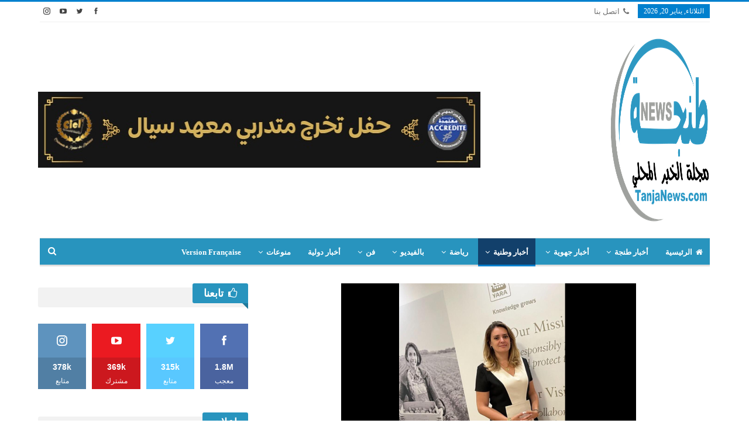

--- FILE ---
content_type: text/html; charset=UTF-8
request_url: https://tanjanews.com/144622.html
body_size: 45657
content:
<!DOCTYPE html>
<!--[if IE 8]><html class="ie ie8" dir="rtl" lang="ar"> <![endif]-->
<!--[if IE 9]><html class="ie ie9" dir="rtl" lang="ar"> <![endif]-->
<!--[if gt IE 9]><!--><html dir="rtl" lang="ar"> <!--<![endif]--><head><script data-no-optimize="1">var litespeed_docref=sessionStorage.getItem("litespeed_docref");litespeed_docref&&(Object.defineProperty(document,"referrer",{get:function(){return litespeed_docref}}),sessionStorage.removeItem("litespeed_docref"));</script> <meta charset="UTF-8"><meta http-equiv="X-UA-Compatible" content="IE=edge"><meta name="viewport" content="width=device-width, initial-scale=1.0"><link rel="pingback" href="https://tanjanews.com/xmlrpc.php"/><meta name='robots' content='index, follow, max-image-preview:large, max-snippet:-1, max-video-preview:-1' /><title>من المدرسة المحمدية للمهندسين إلى ترؤس شركة متعددة الجنسيات بإسبانيا، المسار الملهم لبشرى نقارة</title><meta name="description" content="بشرى نقارة نموذج للمرأة المغربية التي اعتادت على مواجهة التحديات بمرونة وقدرة على التكيف، والتي تمكنت من الاندماج بسهولة في إسبانيا، حيث فرضت نفسها أولا كخبيرة في مجال الأغذية الزراعية المستدامة قبل أن تصبح المديرة العامة لشركة “يارا الإيبيرية”، الفرع الإقليمي التابع لشركة الأسمدة متعددة الجنسيات." /><link rel="canonical" href="https://tanjanews.com/144622.html" /><meta property="og:locale" content="ar_AR" /><meta property="og:type" content="article" /><meta property="og:title" content="من المدرسة المحمدية للمهندسين إلى ترؤس شركة متعددة الجنسيات بإسبانيا، المسار الملهم لبشرى نقارة" /><meta property="og:description" content="بشرى نقارة نموذج للمرأة المغربية التي اعتادت على مواجهة التحديات بمرونة وقدرة على التكيف، والتي تمكنت من الاندماج بسهولة في إسبانيا، حيث فرضت نفسها أولا كخبيرة في مجال الأغذية الزراعية المستدامة قبل أن تصبح المديرة العامة لشركة “يارا الإيبيرية”، الفرع الإقليمي التابع لشركة الأسمدة متعددة الجنسيات." /><meta property="og:url" content="https://tanjanews.com/144622.html" /><meta property="og:site_name" content="مجلة طنجة نيوز" /><meta property="article:publisher" content="https://www.facebook.com/tanjanews/" /><meta property="article:published_time" content="2024-03-07T11:26:24+00:00" /><meta property="og:image" content="https://tanjanews.com/wp-content/uploads/2024/03/bouchra-nakara-504x300-1.webp" /><meta property="og:image:width" content="504" /><meta property="og:image:height" content="300" /><meta property="og:image:type" content="image/webp" /><meta name="author" content="طنجة نيوز" /><meta name="twitter:card" content="summary_large_image" /><meta name="twitter:creator" content="@tanjanews" /><meta name="twitter:site" content="@tanjanews" /><meta name="twitter:label1" content="كُتب بواسطة" /><meta name="twitter:data1" content="طنجة نيوز" /> <script type="application/ld+json" class="yoast-schema-graph">{"@context":"https://schema.org","@graph":[{"@type":"Article","@id":"https://tanjanews.com/144622.html#article","isPartOf":{"@id":"https://tanjanews.com/144622.html"},"author":{"name":"طنجة نيوز","@id":"https://tanjanews.com/#/schema/person/4aa66d92acd3e3414cd4d09206c59d7e"},"headline":"من المدرسة المحمدية للمهندسين إلى ترؤس شركة متعددة الجنسيات بإسبانيا، المسار الملهم لبشرى نقارة","datePublished":"2024-03-07T11:26:24+00:00","mainEntityOfPage":{"@id":"https://tanjanews.com/144622.html"},"wordCount":0,"publisher":{"@id":"https://tanjanews.com/#organization"},"image":{"@id":"https://tanjanews.com/144622.html#primaryimage"},"thumbnailUrl":"https://tanjanews.com/wp-content/uploads/2024/03/bouchra-nakara-504x300-1.webp","articleSection":["أخبار وطنية"],"inLanguage":"ar","copyrightYear":"2024","copyrightHolder":{"@id":"https://tanjanews.com/#organization"}},{"@type":"WebPage","@id":"https://tanjanews.com/144622.html","url":"https://tanjanews.com/144622.html","name":"من المدرسة المحمدية للمهندسين إلى ترؤس شركة متعددة الجنسيات بإسبانيا، المسار الملهم لبشرى نقارة","isPartOf":{"@id":"https://tanjanews.com/#website"},"primaryImageOfPage":{"@id":"https://tanjanews.com/144622.html#primaryimage"},"image":{"@id":"https://tanjanews.com/144622.html#primaryimage"},"thumbnailUrl":"https://tanjanews.com/wp-content/uploads/2024/03/bouchra-nakara-504x300-1.webp","datePublished":"2024-03-07T11:26:24+00:00","description":"بشرى نقارة نموذج للمرأة المغربية التي اعتادت على مواجهة التحديات بمرونة وقدرة على التكيف، والتي تمكنت من الاندماج بسهولة في إسبانيا، حيث فرضت نفسها أولا كخبيرة في مجال الأغذية الزراعية المستدامة قبل أن تصبح المديرة العامة لشركة “يارا الإيبيرية”، الفرع الإقليمي التابع لشركة الأسمدة متعددة الجنسيات.","breadcrumb":{"@id":"https://tanjanews.com/144622.html#breadcrumb"},"inLanguage":"ar","potentialAction":[{"@type":"ReadAction","target":["https://tanjanews.com/144622.html"]}]},{"@type":"ImageObject","inLanguage":"ar","@id":"https://tanjanews.com/144622.html#primaryimage","url":"https://tanjanews.com/wp-content/uploads/2024/03/bouchra-nakara-504x300-1.webp","contentUrl":"https://tanjanews.com/wp-content/uploads/2024/03/bouchra-nakara-504x300-1.webp","width":504,"height":300},{"@type":"BreadcrumbList","@id":"https://tanjanews.com/144622.html#breadcrumb","itemListElement":[{"@type":"ListItem","position":1,"name":"الرئيسية","item":"https://tanjanews.com/"},{"@type":"ListItem","position":2,"name":"من المدرسة المحمدية للمهندسين إلى ترؤس شركة متعددة الجنسيات بإسبانيا، المسار الملهم لبشرى نقارة"}]},{"@type":"WebSite","@id":"https://tanjanews.com/#website","url":"https://tanjanews.com/","name":"مجلة طنجة نيوز","description":"مجلة طنجة نيوز.. أول موقع إخباري بطنجة تأسس في يونيو 2007","publisher":{"@id":"https://tanjanews.com/#organization"},"alternateName":"TanjaNews.com","potentialAction":[{"@type":"SearchAction","target":{"@type":"EntryPoint","urlTemplate":"https://tanjanews.com/?s={search_term_string}"},"query-input":{"@type":"PropertyValueSpecification","valueRequired":true,"valueName":"search_term_string"}}],"inLanguage":"ar"},{"@type":["Organization","Place","NewsMediaOrganization"],"@id":"https://tanjanews.com/#organization","name":"طنجة نيوز","url":"https://tanjanews.com/","logo":{"@id":"https://tanjanews.com/144622.html#local-main-organization-logo"},"image":{"@id":"https://tanjanews.com/144622.html#local-main-organization-logo"},"sameAs":["https://www.facebook.com/tanjanews/","https://x.com/tanjanews","https://www.instagram.com/tanjanews/","https://www.youtube.com/@TVTanjaNews/"],"publishingPrinciples":"https://tanjanews.com/conditions","ownershipFundingInfo":"https://tanjanews.com/team","ethicsPolicy":"https://tanjanews.com/news-php","address":{"@id":"https://tanjanews.com/144622.html#local-main-place-address"},"geo":{"@type":"GeoCoordinates","latitude":"35.767234","longitude":"-5.799853"},"telephone":["0665600500"],"contactPoint":{"@type":"ContactPoint","telephone":"0665600500","email":"contact@tanjanews.com"},"openingHoursSpecification":{"@type":"OpeningHoursSpecification","dayOfWeek":["Monday","Tuesday","Wednesday","Thursday","Friday","Saturday","Sunday"],"opens":"00:00","closes":"23:59"},"email":"contact@tanjanews.com","globalLocationNumber":"+212665600500"},{"@type":"Person","@id":"https://tanjanews.com/#/schema/person/4aa66d92acd3e3414cd4d09206c59d7e","name":"طنجة نيوز","image":{"@type":"ImageObject","inLanguage":"ar","@id":"https://tanjanews.com/#/schema/person/image/","url":"https://tanjanews.com/wp-content/litespeed/avatar/8c7a3268dfc0f70ccf24bc5c50f57c01.jpg?ver=1768885833","contentUrl":"https://tanjanews.com/wp-content/litespeed/avatar/8c7a3268dfc0f70ccf24bc5c50f57c01.jpg?ver=1768885833","caption":"طنجة نيوز"},"url":"https://tanjanews.com/author/admin"},{"@type":"PostalAddress","@id":"https://tanjanews.com/144622.html#local-main-place-address","streetAddress":"PLACE DES NATIONS","addressLocality":"Tanger","postalCode":"90000","addressRegion":"Tanger","addressCountry":"MA"},{"@type":"ImageObject","inLanguage":"ar","@id":"https://tanjanews.com/144622.html#local-main-organization-logo","url":"https://tanjanews.com/wp-content/uploads/2019/06/LOGO-TanjaNews-1000.png","contentUrl":"https://tanjanews.com/wp-content/uploads/2019/06/LOGO-TanjaNews-1000.png","width":1000,"height":863,"caption":"طنجة نيوز"}]}</script> <meta name="geo.placename" content="Tanger" /><meta name="geo.position" content="35.767234;-5.799853" /><meta name="geo.region" content="المغرب" /><link rel='dns-prefetch' href='//static.addtoany.com' /><link rel='dns-prefetch' href='//www.googletagmanager.com' /><link rel='dns-prefetch' href='//fonts.googleapis.com' /><link rel='dns-prefetch' href='//pagead2.googlesyndication.com' /><link rel='dns-prefetch' href='//fundingchoicesmessages.google.com' /><link rel="alternate" type="application/rss+xml" title="مجلة طنجة نيوز &laquo; الخلاصة" href="https://tanjanews.com/feed" /><style id='wp-img-auto-sizes-contain-inline-css' type='text/css'>img:is([sizes=auto i],[sizes^="auto," i]){contain-intrinsic-size:3000px 1500px}
/*# sourceURL=wp-img-auto-sizes-contain-inline-css */</style><style id="litespeed-ccss">ul{box-sizing:border-box}.entry-content{counter-reset:footnotes}:root{--wp--preset--font-size--normal:16px;--wp--preset--font-size--huge:42px}:root{--wp--preset--aspect-ratio--square:1;--wp--preset--aspect-ratio--4-3:4/3;--wp--preset--aspect-ratio--3-4:3/4;--wp--preset--aspect-ratio--3-2:3/2;--wp--preset--aspect-ratio--2-3:2/3;--wp--preset--aspect-ratio--16-9:16/9;--wp--preset--aspect-ratio--9-16:9/16;--wp--preset--color--black:#000;--wp--preset--color--cyan-bluish-gray:#abb8c3;--wp--preset--color--white:#fff;--wp--preset--color--pale-pink:#f78da7;--wp--preset--color--vivid-red:#cf2e2e;--wp--preset--color--luminous-vivid-orange:#ff6900;--wp--preset--color--luminous-vivid-amber:#fcb900;--wp--preset--color--light-green-cyan:#7bdcb5;--wp--preset--color--vivid-green-cyan:#00d084;--wp--preset--color--pale-cyan-blue:#8ed1fc;--wp--preset--color--vivid-cyan-blue:#0693e3;--wp--preset--color--vivid-purple:#9b51e0;--wp--preset--gradient--vivid-cyan-blue-to-vivid-purple:linear-gradient(135deg,rgba(6,147,227,1) 0%,#9b51e0 100%);--wp--preset--gradient--light-green-cyan-to-vivid-green-cyan:linear-gradient(135deg,#7adcb4 0%,#00d082 100%);--wp--preset--gradient--luminous-vivid-amber-to-luminous-vivid-orange:linear-gradient(135deg,rgba(252,185,0,1) 0%,rgba(255,105,0,1) 100%);--wp--preset--gradient--luminous-vivid-orange-to-vivid-red:linear-gradient(135deg,rgba(255,105,0,1) 0%,#cf2e2e 100%);--wp--preset--gradient--very-light-gray-to-cyan-bluish-gray:linear-gradient(135deg,#eee 0%,#a9b8c3 100%);--wp--preset--gradient--cool-to-warm-spectrum:linear-gradient(135deg,#4aeadc 0%,#9778d1 20%,#cf2aba 40%,#ee2c82 60%,#fb6962 80%,#fef84c 100%);--wp--preset--gradient--blush-light-purple:linear-gradient(135deg,#ffceec 0%,#9896f0 100%);--wp--preset--gradient--blush-bordeaux:linear-gradient(135deg,#fecda5 0%,#fe2d2d 50%,#6b003e 100%);--wp--preset--gradient--luminous-dusk:linear-gradient(135deg,#ffcb70 0%,#c751c0 50%,#4158d0 100%);--wp--preset--gradient--pale-ocean:linear-gradient(135deg,#fff5cb 0%,#b6e3d4 50%,#33a7b5 100%);--wp--preset--gradient--electric-grass:linear-gradient(135deg,#caf880 0%,#71ce7e 100%);--wp--preset--gradient--midnight:linear-gradient(135deg,#020381 0%,#2874fc 100%);--wp--preset--font-size--small:13px;--wp--preset--font-size--medium:20px;--wp--preset--font-size--large:36px;--wp--preset--font-size--x-large:42px;--wp--preset--spacing--20:.44rem;--wp--preset--spacing--30:.67rem;--wp--preset--spacing--40:1rem;--wp--preset--spacing--50:1.5rem;--wp--preset--spacing--60:2.25rem;--wp--preset--spacing--70:3.38rem;--wp--preset--spacing--80:5.06rem;--wp--preset--shadow--natural:6px 6px 9px rgba(0,0,0,.2);--wp--preset--shadow--deep:12px 12px 50px rgba(0,0,0,.4);--wp--preset--shadow--sharp:6px 6px 0px rgba(0,0,0,.2);--wp--preset--shadow--outlined:6px 6px 0px -3px rgba(255,255,255,1),6px 6px rgba(0,0,0,1);--wp--preset--shadow--crisp:6px 6px 0px rgba(0,0,0,1)}[class*=" bsfi-"]{display:inline-block;font:normal normal normal 14px/1 "bs-icons";font-size:inherit;text-rendering:auto;-webkit-font-smoothing:antialiased;-moz-osx-font-smoothing:grayscale}.bsfi-facebook:before{content:"\b000"}.bsfi-twitter:before{content:"\b001"}.bsfi-instagram:before{content:"\b018"}.bsfi-youtube:before{content:"\b008"}.bsc-clearfix:after,.bsc-clearfix:before{content:"";display:table}.bsc-clearfix:after{clear:both}.bsc-clearfix{zoom:1}.better-social-counter .social-list{margin:0;padding:0;list-style:none}.better-social-counter a{text-decoration:none}.better-social-counter .social-item{-webkit-box-sizing:border-box;-moz-box-sizing:border-box;box-sizing:border-box;border:none;font-family:'Helvetica Neue',Helvetica,Arial,sans-serif;font-weight:400}.better-social-counter .social-item a,.better-social-counter .social-item a:visited{text-decoration:none}.better-social-counter [class*=" bsfi-"]:before{line-height:inherit}.better-social-counter.colored .social-item.facebook .item-icon,.better-social-counter.style-box.colored .social-item.facebook span{background-color:#4a639f}.better-social-counter.style-box.colored .social-item.facebook .item-icon{background-color:#5271b3}.better-social-counter.colored .social-item.twitter .item-icon,.better-social-counter.style-box.colored .social-item.twitter span{background-color:#59c8ff}.better-social-counter.style-box.colored .social-item.twitter .item-icon{background-color:#58d1ff}.better-social-counter.colored .social-item.youtube .item-icon,.better-social-counter.style-box.colored .social-item.youtube span{background-color:#cc181e}.better-social-counter.style-box.colored .social-item.youtube .item-icon{background-color:#eb1a21}.better-social-counter.colored .social-item.instagram .item-icon,.better-social-counter.style-box.colored .social-item.instagram span{background-color:#517fa4}.better-social-counter.style-box.colored .social-item.instagram .item-icon{background-color:#5e93be}.better-social-counter.style-button .item-title{display:none}.better-social-counter.style-button .social-item{float:left;margin:0 4px 4px 0;padding:0}.better-social-counter.style-button .item-icon{width:32px;height:32px;line-height:32px;vertical-align:middle;text-align:center;color:#fff;font-size:15px;background-color:#a3a3a3;display:inline-block;border-radius:3px}.better-social-counter.style-box .social-list{margin-top:0;margin-left:-5px;margin-right:-5px}.better-social-counter.style-box .social-item{width:25%;float:left;height:112px;margin:0 0 10px;padding:5px;text-align:center}.better-social-counter.style-box .social-item,.better-social-counter.style-box .social-item a{color:#fff;text-decoration:none}.better-social-counter.style-box .item-icon{display:block;width:100%;height:58px;font-size:18px;line-height:58px;background-color:#a3a3a3}.better-social-counter.style-box .item-count{font-weight:700;font-size:14px;display:block;line-height:32px;background-color:#939393}.better-social-counter.style-box .item-title{font-size:12px;display:block;line-height:17px;padding-bottom:5px;background-color:#939393}.better-social-counter.style-box.in-4-col .social-item{width:25%}.better-social-counter.style-button .social-item{float:right;margin:0 0 4px 4px}.better-social-counter.style-box .social-list{margin-right:-5px;margin-left:-5px}.better-social-counter.style-box .social-item{float:right}html{font-family:sans-serif;-ms-text-size-adjust:100%;-webkit-text-size-adjust:100%}body{margin:0}article,aside,header,main,nav,section{display:block}a{background-color:transparent}b{font-weight:700}h1{font-size:2em;margin:.67em 0}img{border:0}input{color:inherit;font:inherit;margin:0}input[type=submit]{-webkit-appearance:button}input::-moz-focus-inner{border:0;padding:0}input{line-height:normal}input[type=search]{-webkit-appearance:textfield;-moz-box-sizing:content-box;-webkit-box-sizing:content-box;box-sizing:content-box}input[type=search]::-webkit-search-cancel-button,input[type=search]::-webkit-search-decoration{-webkit-appearance:none}*{-webkit-box-sizing:border-box;-moz-box-sizing:border-box;box-sizing:border-box}:after,:before{-webkit-box-sizing:border-box;-moz-box-sizing:border-box;box-sizing:border-box}html{font-size:10px}body{font-family:"Helvetica Neue",Helvetica,Arial,sans-serif;font-size:14px;line-height:1.42857143;color:#333;background-color:#fff}input{font-family:inherit;font-size:inherit;line-height:inherit}a{color:#444;text-decoration:none}img{vertical-align:middle}.h1,h1{font-family:inherit;font-weight:500;line-height:1.1;color:inherit}.h1,h1{margin-top:20px;margin-bottom:10px}.h1,h1{font-size:36px}p{margin:0 0 10px}ul{margin-top:0;margin-bottom:10px}.container{margin-right:auto;margin-left:auto;padding-left:15px;padding-right:15px}@media (min-width:768px){.container{width:750px}}@media (min-width:992px){.container{width:970px}}@media (min-width:1200px){.container{width:1170px}}.row{margin-left:-15px;margin-right:-15px}.col-sm-4,.col-sm-8,.col-xs-4,.col-xs-8{position:relative;min-height:1px;padding-left:15px;padding-right:15px}.col-xs-4,.col-xs-8{float:left}.col-xs-8{width:66.66666667%}.col-xs-4{width:33.33333333%}@media (min-width:768px){.col-sm-4,.col-sm-8{float:left}.col-sm-8{width:66.66666667%}.col-sm-4{width:33.33333333%}}input[type=search]{-webkit-box-sizing:border-box;-moz-box-sizing:border-box;box-sizing:border-box}input[type=search]{-webkit-appearance:none}.tab-content>.tab-pane{display:none;visibility:hidden}.clearfix:after,.clearfix:before,.container:after,.container:before,.row:after,.row:before{content:" ";display:table}.clearfix:after,.container:after,.row:after{clear:both}@-ms-viewport{width:device-width}@media (max-width:767px){.hidden-xs{display:none!important}}.fa{display:inline-block;font:normal normal normal 14px/1 FontAwesome;font-size:inherit;text-rendering:auto;-webkit-font-smoothing:antialiased;-moz-osx-font-smoothing:grayscale}.fa-fw{width:1.28571429em;text-align:center}.fa-spin{-webkit-animation:fa-spin 2s infinite linear;animation:fa-spin 2s infinite linear}@-webkit-keyframes fa-spin{0%{-webkit-transform:rotate(0deg);transform:rotate(0deg)}100%{-webkit-transform:rotate(359deg);transform:rotate(359deg)}}@keyframes fa-spin{0%{-webkit-transform:rotate(0deg);transform:rotate(0deg)}100%{-webkit-transform:rotate(359deg);transform:rotate(359deg)}}.fa-search:before{content:"\f002"}.fa-home:before{content:"\f015"}.fa-refresh:before{content:"\f021"}.fa-flag:before{content:"\f024"}.fa-camera:before{content:"\f030"}.fa-play:before{content:"\f04b"}.fa-arrow-up:before{content:"\f062"}.fa-thumbs-o-up:before{content:"\f087"}.fa-phone:before{content:"\f095"}.fa-angle-left:before{content:"\f104"}.fa-angle-right:before{content:"\f105"}.fa-whatsapp:before{content:"\f232"}:root{--publisher-system-font:-apple-system,BlinkMacSystemFont,"Segoe UI","Roboto","Oxygen-Sans","Ubuntu","Cantarell","Helvetica Neue",sans-serif;--publisher-primary-color:#0080ce;--publisher-menu-height:calc(1px - 1px);--wp-adminbar-height:calc(1px - 1px)}body{font:14px/1.7 Lato,sans-serif;color:#5f6569;-webkit-text-size-adjust:100%;text-rendering:optimizeLegibility;font-size-adjust:auto}.site-header .site-branding .logo,h1{color:#2d2d2d}h1{line-height:1.3}h1{font-size:34px}.container,.content-wrap{max-width:var(--publisher-site-width);width:100%}@media only screen and (max-width:668px){.layout-2-col{margin-top:20px!important}}body.page-layout-2-col{--publisher-site-width:var(--publisher-site-width-2-col);--publisher-site-width-content:var(--publisher-site-width-2-col-content-col);--publisher-site-width-primary:var(--publisher-site-width-2-col-primary-col);--publisher-site-width-secondary:0}@media (min-width:768px){.layout-2-col .content-column{width:var(--publisher-site-width-content)}.layout-2-col .sidebar-column{width:var(--publisher-site-width-primary)}}a{text-decoration:none}input[type=search]{height:36px;width:100%;padding:6px 12px;font-size:14px;line-height:1.42857143;color:#555;background-color:#fff;background-image:none;border:1px solid #ccc;border-radius:0;-webkit-box-shadow:inset 0 1px 1px rgba(0,0,0,.075);box-shadow:inset 0 1px 1px rgba(0,0,0,.075)}input[type=submit]{border:none;color:#fff;border-radius:0;outline:0;height:auto;line-height:1.4;padding:8px 12px;vertical-align:middle;text-transform:uppercase!important;max-width:100%;white-space:normal}ul.menu{padding:0;margin:0;list-style:none}ul.menu a{text-decoration:none}ul.menu>li{float:left}ul.menu li>a{position:relative}ul.menu li.menu-have-icon>a>.bf-icon{margin-right:6px;display:inline-block}ul.menu li.menu-item-has-children>a:after{display:inline-block;font-family:FontAwesome;font-style:normal;font-weight:400;line-height:26px;-webkit-font-smoothing:antialiased;-moz-osx-font-smoothing:grayscale;content:'\f107';margin-left:6px;font-size:13px}ul.menu li.menu-have-icon .bf-icon{margin-right:10px}ul.menu .mega-menu{z-index:-1;display:none;visibility:hidden}.site-header .content-wrap{overflow:visible!important}.site-header>.header-inner>.content-wrap>.container{position:relative}.site-header .site-branding{margin:0}.site-header .site-branding .logo{margin:0;line-height:0;font-size:50px}.site-header .site-branding .logo img{max-width:100%}.site-header .site-branding .logo .site-title{display:none}.site-header>.header-inner .row-height{display:table;table-layout:fixed;width:100%}.site-header>.header-inner .logo-col,.site-header>.header-inner .sidebar-col{display:table-cell;float:none;height:100%;vertical-align:middle}.site-header .header-inner .row{position:relative}.site-header .menu-action-buttons{position:absolute;top:0;bottom:0;right:0;width:35px;z-index:99}.header-style-2.site-header.boxed .menu-action-buttons{bottom:-3px}.site-header .menu-action-buttons.width-1{width:40px}.site-header .menu-action-buttons>div{min-width:37px;display:inline-block;float:right;height:100%;text-align:right;position:relative}.site-header .menu-action-buttons>div.close{opacity:1}.site-header .menu-action-buttons .search-container{z-index:1}.site-header .search-container .search-handler{position:absolute;right:3px;top:50%;margin-top:-15px;z-index:100;width:37px;height:26px;line-height:26px;text-align:center;display:inline-block;font-size:15px;color:#434343}.site-header .search-container .search-box{display:none;position:absolute;right:0;top:0;padding:0 36px 0 0;z-index:99;height:100%;width:100%;text-align:center}.site-header .search-container .search-box .search-form .search-field{border:none;width:100%;height:45px;background:0 0;line-height:45px;font-size:14px;color:#434343}.site-header .search-container .search-box .search-form input[type=submit]{display:none}.main-menu>li{margin-right:10px}.main-menu>li>a{line-height:48px;display:inline-block;padding:0 12px}.main-menu.menu>li>a:before{content:'';display:block;width:20%;height:3px;position:absolute;bottom:0;left:50%;transform:translateX(-50%);visibility:hidden}.main-menu.menu>li.current-menu-parent>a:before{width:100%;visibility:visible}.top-menu>li{line-height:25px;margin-right:15px}.top-menu.menu li{position:relative}.top-menu.menu li>a{color:#707070}.menu .mega-menu{width:100%;position:absolute;left:0;top:102%;top:calc(100% + 1px);z-index:100;background-color:#fff;-wbkit-box-shadow:0 8px 14px rgba(0,0,0,.2);-moz-box-shadow:0 8px 14px rgba(0,0,0,.2);box-shadow:0 8px 14px rgba(0,0,0,.2);text-align:left}.mega-grid-posts{padding:20px}.mega-grid-posts .listing-item-grid-1{margin-bottom:0}.site-header .listing-item-grid-1 .title{line-height:22px;font-size:15px}.site-header .bs-pagination{margin:5px 0 0}.main-menu-wrapper{position:relative;margin-left:auto;margin-right:auto}.main-menu-wrapper .main-menu-container{position:relative}.site-header.boxed .main-menu-wrapper .main-menu-container{border-top:1px solid #dedede;border-bottom:3px solid #dedede;background:#fff}.menu .mega-menu{top:107%;top:calc(100% + 3px)}.site-header.header-style-2 .header-inner{padding:20px 0}.site-header.header-style-2 .main-menu.menu{height:68px;overflow-y:hidden;margin-bottom:-3px;padding-top:20px;margin-top:-20px}.site-header.header-style-2 .main-menu.menu>li{float:left;display:inline-block;margin:0 5px 0 0}.site-header.header-style-2 .main-menu-wrapper.menu-actions-btn-width-1 .main-menu-container{padding-right:40px}@media only screen and (max-width:992px){.main-menu>li{margin-right:10px}.main-menu>li>a{padding:0 4px}}.rh-header{display:none;min-width:300px;position:relative}.rh-header .rh-container{background-color:#222}@media only screen and (max-width:700px){body .site-header{display:none}body.bs-show-ha .site-header{display:block}body.bs-show-ha .site-header .header-inner .logo-col,body.bs-show-ha .site-header .main-menu-wrapper,body.bs-show-ha .site-header .topbar{display:none}body.bs-show-ha .site-header .header-inner .sidebar-col,body.bs-show-ha .site-header>.header-inner .row-height{display:block;height:auto;width:100%}body.bs-show-ha .site-header.header-style-2 .header-inner{padding:15px 0}body.bs-show-ha-a .main-wrap{display:flex;flex-direction:column}body.bs-show-ha-a .main-wrap .rh-header{order:1}body.bs-show-ha-a .main-wrap .site-header{order:2}body.bs-show-ha-a .main-wrap>*{order:3}body.bs-show-ha.bs-show-ha-a .site-header.header-style-2 .header-inner{padding:15px 0 0}.rh-header{display:block}}.rh-header .menu-container{position:absolute;top:0;right:0}.rh-header .menu-container .menu-handler{color:#fff;width:54px;height:54px;text-align:center;display:inline-block;font-size:18px;background-color:rgba(255,255,255,.05);position:relative;border-left:1px solid rgba(0,0,0,.07);float:right}.rh-header .menu-container .menu-handler .lines{display:inline-block;width:22px;height:2px;background:#ecf0f1;position:relative;margin-top:25.5px}.rh-header .menu-container .menu-handler .lines:after,.rh-header .menu-container .menu-handler .lines:before{display:inline-block;width:22px;height:2px;background:#ecf0f1;position:absolute;left:0;content:''}.rh-header .menu-container .menu-handler .lines:before{top:8px}.rh-header .menu-container .menu-handler .lines:after{top:-8px}.rh-cover .search-form{margin-top:35px;position:relative}.rh-cover .search-form input[type=search]{margin:0;background:rgba(255,255,255,.2);color:#fff;border:none;border-radius:3px;box-shadow:none;float:none;webkit-backface-visibility:hidden;backface-visibility:hidden}.rh-cover .search-form input[type=submit]{content:"\f002";position:absolute;right:0;top:0;display:inline-block;font:normal normal normal 14px/1 FontAwesome;text-rendering:auto;-webkit-font-smoothing:antialiased;-moz-osx-font-smoothing:grayscale;color:#fff;font-size:16px;background:0 0!important}.rh-cover .search-form ::-webkit-input-placeholder{color:#fff}.rh-cover .search-form ::-moz-placeholder{color:#fff}.rh-cover .search-form :-ms-input-placeholder{color:#fff}.rh-cover .search-form :-moz-placeholder{color:#fff}.rh-header .logo-container{padding:0 0 0 15px;line-height:54px;height:54px}.rh-header .logo-container.rh-img-logo{font-size:0}.rh-header .logo-container img{max-height:80%;max-width:80%}.rh-header .logo-container a{color:#fff}.rh-cover{position:fixed;top:0;left:-99%;z-index:9999;width:100%;visibility:hidden;overflow:auto;background:#191919;height:101%;height:calc(100% + 1px)}.noscroll{overflow:hidden}@media (max-width:767px){body{background-color:#f3f3f3!important}.main-wrap{background-color:#fff;overflow:auto;margin:auto;width:100%}}.rh-cover.gr-5{background-image:-moz-linear-gradient(85deg,#0a58c0 0,#00ade1 100%);background-image:-webkit-linear-gradient(85deg,#0a58c0 0,#00ade1 100%);background-image:-ms-linear-gradient(85deg,#0a58c0 0,#00ade1 100%)}.rh-cover:before{height:60px;content:'';width:100%;position:absolute;background-color:#fff;opacity:.08;box-shadow:0 0 32px 0 #000;z-index:-1}.rh-cover .rh-close{width:20px;height:20px;position:absolute;right:25px;display:inline-block;top:21px;z-index:10}.rh-cover .rh-close:after,.rh-cover .rh-close:before{content:'';width:2px;height:18px;position:absolute;left:50%;margin-left:-1px;top:50%;margin-top:-10px;opacity:.65;background:#fff;transform:rotate(45deg);border-radius:5px}.rh-cover .rh-close:after{-webkit-transform:rotate(-45deg);-moz-transform:rotate(-45deg);transform:rotate(-45deg)}.rh-cover .rh-panel{padding:27px;position:absolute;top:0;left:0;width:100%}.rh-cover .rh-p-h{line-height:60px;margin:-27px -27px 20px;padding:0 23px;font-size:14px;color:#fff;height:60px;position:relative}.rh-header.light .rh-container{background:#fff;border-bottom:1px solid #e5e5e5}.rh-header.light .logo-container a{color:#2c2c2c}.rh-header.light .menu-container .menu-handler .lines,.rh-header.light .menu-container .menu-handler .lines:after,.rh-header.light .menu-container .menu-handler .lines:before{background:#2c2c2c}.topbar{height:35px;overflow:hidden}.topbar .topbar-inner{padding:4px 0}.topbar .section-links{float:right}.topbar.topbar-style-1 .section-menu{height:26px}.topbar.topbar-style-1 .section-menu{max-width:80%}.site-header.boxed .topbar .topbar-inner{border-bottom:1px solid #efefef;border-bottom:1px solid rgba(0,0,0,.07)}.topbar .better-studio-shortcode{display:inline-block;float:right;margin-bottom:0}.topbar .better-studio-shortcode .social-list{display:inline-block;float:right}.topbar .better-social-counter.style-button .social-item{margin:0 0 0 4px}.topbar .better-social-counter.style-button .social-item .item-icon{color:#444;background-color:transparent;font-size:12px;width:24px;height:24px;line-height:24px}.topbar .better-social-counter.style-button .social-item{float:left;font-size:13px}.topbar .topbar-date{color:#fff;display:inline-block;padding:3px 10px;line-height:18px;position:relative;top:-1px}body{background:#fff;text-decoration-skip:ink}.main-wrap{margin:0 auto}.content-wrap,.main-wrap,main.content-container{position:relative}body.active-top-line{border-top:3px solid transparent}.main-wrap .container{width:100%}body.full-width .main-wrap{width:100%}@media only screen and (max-width:480px){.col-sm-4,.col-sm-8,.col-xs-4,.col-xs-8{padding-left:15px!important;padding-right:15px!important}}.content-wrap{margin:0 auto;padding:0;min-width:300px}.container{width:100%}.term-badges .term-badge{display:inline-block;line-height:0}.term-badges a{color:#8b8b8b;padding:0 0 4px}.term-badges.floated a{padding:2px 7px;color:#fff;margin-right:3px;margin-bottom:3px;display:inline-block;line-height:1.7;max-width:150px;white-space:nowrap;overflow:hidden;text-overflow:ellipsis;vertical-align:top}.term-badges.floated{position:absolute;top:0;left:0;z-index:1;line-height:0;font-size:0}.format-icon{position:absolute;right:20px;top:20px;width:32px;height:32px;border:2px solid #fff;line-height:28px;text-align:center;border-radius:50%;color:#fff;background:rgba(0,0,0,.3);font-size:14px}.format-icon .fa{line-height:28px;width:100%;text-align:center}.format-icon.format-video{padding-left:2px}.img-holder{position:relative;width:80px;display:inline-block;float:left;margin-right:15px}.bs-ll-a .img-holder:before,.bs-ll-a img[data-src]:not(.b-loaded){opacity:1;background-color:#e9ebee;background-image:linear-gradient(to left,#e9ebee 0,#f4f5f6 20%,#e9ebee 40%,#e9ebee 100%);background-repeat:no-repeat;background-size:1000px 900px;-webkit-animation:bs-lazy-anim 1s infinite linear forwards;-moz-animation:bs-lazy-anim 1s infinite linear forwards;animation:bs-lazy-anim 1.01s infinite linear forwards}@-webkit-keyframes bs-lazy-anim{from{background-position:-800px 0}to{background-position:400px 0}}@keyframes bs-lazy-anim{from{background-position:-800px 0}to{background-position:400px 0}}.img-holder:before{display:block;content:" ";width:100%;padding-top:70%}.search-field::-ms-clear{display:none}.search-form input[type=search]{float:left;height:38px;line-height:38px;margin-right:8px;font-size:12px;box-shadow:none}.search-form input[type=submit]{height:38px}.post-meta{padding-top:2px;font-style:inherit}.post-meta .time{margin-right:10px}.post-meta>span:last-child{margin-right:0!important}.container{margin-right:auto!important;margin-left:auto!important}.listing .listing-item{min-height:0}.listing.columns-4 .listing-item{width:25%;float:left}.listing.columns-4 .listing-item:nth-child(4n-3){padding-left:0;padding-right:16px;clear:left}.listing.columns-4 .listing-item:nth-child(4n+2){padding-left:5px;padding-right:11px}.listing.columns-4 .listing-item:nth-child(4n+3){padding-left:10px;padding-right:6px}.listing.columns-4 .listing-item:nth-child(4n+4){padding-right:0;padding-left:16px}@media only screen and (max-width:900px){.listing.columns-4 .listing-item{width:33.3333%}.listing.columns-4 .listing-item:nth-child(3n-1){padding-left:6px;padding-right:6px;clear:none}.listing.columns-4 .listing-item:nth-child(3n-2){padding-left:0;padding-right:12px;clear:left}.listing.columns-4 .listing-item:nth-child(3n+3){padding-left:12px;padding-right:0;clear:none}}@media only screen and (max-width:600px){.listing.columns-4 .listing-item{width:50%}.listing.columns-4 .listing-item:nth-child(odd){padding-left:0;padding-right:13px;clear:left}.listing.columns-4 .listing-item:nth-child(even){padding-left:13px;padding-right:0;clear:none}}@media only screen and (max-width:500px){.listing.columns-4 .listing-item{width:100%!important;padding-left:0!important;padding-right:0!important;clear:none!important}}.post-related .listing-item .title{font-size:15px;line-height:1.4}.post-related .include-last-mobile .listing-item:last-child{display:none}@media only screen and (max-width:600px){.post-related .include-last-mobile .listing-item:last-child{display:block}}.single-post-content .term-badges.floated a{max-width:auto}.entry-content{font-size:14px;line-height:1.6;color:#4a4a4a;padding-bottom:20px}.entry-content p{margin-bottom:17px}.entry-content img{max-width:100%;height:auto}.back-top{color:#fff;width:40px;height:40px;position:fixed;bottom:10px;right:10px;text-align:center;line-height:42px;z-index:9999;opacity:0;visibility:hidden;font-size:16px;-webkit-box-shadow:0 1px 2px 0 rgba(0,0,0,.09);-moz-box-shadow:0 1px 2px 0 rgba(0,0,0,.09);box-shadow:0 1px 2px 0 rgba(0,0,0,.09)}@-webkit-keyframes bs-fadeInDown{from{opacity:0;-webkit-transform:translate3d(0,-10px,0);transform:translate3d(0,-10px,0)}to{opacity:1;-webkit-transform:none;transform:none}}@keyframes bs-fadeInDown{from{opacity:0;-webkit-transform:translate3d(0,-10px,0);transform:translate3d(0,-10px,0)}to{opacity:1;-webkit-transform:none;transform:none}}.bs-tab-anim.bs-tab-animated.active{-webkit-animation-duration:.55s;animation-duration:.55s;-webkit-animation-fill-mode:both;animation-fill-mode:both;-webkit-animation-name:bs-fadeInDown;animation-name:bs-fadeInDown;-webkit-animation-timing-function:cubic-bezier(.55,-.01,.19,.98);animation-timing-function:cubic-bezier(.55,-.01,.19,.98)}.bs-pagination{margin:15px 0 0}.btn-bs-pagination{border:1px solid #d4d4d4;border:1px solid rgba(138,138,138,.33);color:#9c9c9c!important;color:rgba(138,138,138,.83)!important;font-size:11px!important;padding:0 6px;display:inline-block;line-height:22px!important;min-width:26px;text-align:center!important;text-transform:uppercase!important}.btn-bs-pagination.disabled{opacity:.5}.btn-bs-pagination .fa{font-weight:700}.btn-bs-pagination.next .fa{margin-left:2px}.btn-bs-pagination.prev .fa{margin-right:2px}.bs-pagination-wrapper{position:relative}.btn-bs-pagination .loading .fa{margin-right:2px}.search-container{position:relative}@media only screen and (max-width:1000px){.container{width:100%}.content-wrap{padding:0}}@media only screen and (max-width:420px){.widget{margin-bottom:15px}}@media only screen and (max-width:668px){body{padding:0}}.sidebar-column-primary{z-index:1000}.listing.scolumns-1 .listing-item{width:100%;float:none}.listing.scolumns-3 .listing-item{width:33.3333%;float:left}.listing.scolumns-3 .listing-item:nth-child(3n-2){padding-right:12px;clear:left}@media only screen and (max-width:600px){.listing.scolumns-3 .listing-item{width:50%;float:left}.listing.scolumns-3 .listing-item:nth-child(even){padding-right:0;padding-left:12px;clear:none}}@media only screen and (max-width:320px){.listing.scolumns-3 .listing-item{width:100%!important;padding-left:0!important;padding-right:0!important;clear:none!important}}.listing-item-grid-1{margin-bottom:22px}.listing-item-grid-1 .featured{position:relative;line-height:0;margin-bottom:13px}.listing-item-grid-1 .featured .img-holder{width:100%;margin:0;float:none;display:block}.listing-item-grid-1 .featured .img-holder:before{padding-top:58%}.listing-item-grid-1 .title{margin:0 0 6px}.listing-item-grid-1 .title a{color:inherit;text-transform:inherit}.listing-item-grid.simple-grid .featured{margin-bottom:7px}.listing-item-grid.simple-grid .featured .img-holder:before{padding-top:66%}.listing-item-tb-2{margin-bottom:20px;position:relative}.listing-item-tb-2 .term-badges.floated{left:0}.listing-item-tb-2 .item-inner{position:relative}.listing-item-tb-2 .title{margin:0}.listing-item-tb-2 .title a{color:inherit}.listing-item-tb-2 .featured{margin-bottom:10px;line-height:0;position:relative}.listing-item-tb-2 .format-icon{right:15px;top:15px;width:28px;height:28px;line-height:24px;font-size:12px}.listing-item-tb-2 .format-icon .fa{line-height:24px}.listing-item-tb-2 .img-holder{width:100%;margin-right:0;float:none;display:block}.listing-item-tb-2 .img-holder:before{padding-top:70%}.widget>.bs-listing{margin-bottom:0}.widget ul{padding-left:20px;margin-bottom:0}.widget li{margin-bottom:7px}.widget li:last-child{margin-bottom:0}.widget img{max-width:100%;height:auto}.sidebar-column .widget>.bs-listing:last-child{margin-bottom:0}.better-social-counter.style-box .item-icon,.better-social-counter.style-button .item-icon{background-color:#434343}.better-social-counter.style-box .item-count,.better-social-counter.style-box .item-title{background-color:#313131}.widget .better-studio-shortcode{margin-bottom:0}.section-heading{margin:0 0 15px;font-size:16px;line-height:20px;position:relative}.section-heading .h-text .bf-icon{margin-right:3px;vertical-align:top;line-height:inherit}.section-heading .h-text,.section-heading:after{display:inline-block}.section-heading:after{background:rgba(0,0,0,.08);content:'';height:4px;position:absolute;top:0;left:0;width:100%}.section-heading .h-text{position:relative;z-index:1}.section-heading.sh-t6{padding:0}.section-heading.sh-t6:after{display:none}.section-heading.sh-t6:before{content:'';display:inline-block;height:3px;position:absolute;top:0;left:0;width:100%}.section-heading.sh-t6>.h-text:last-child:first-child,.section-heading.sh-t6>.main-link>.h-text,.section-heading.sh-t6>a:last-child:first-child>.h-text{position:relative;padding:0 11px;color:#fff}.section-heading.sh-t6 .h-text{padding:0;line-height:32px}.section-heading.sh-t6.sh-s9{padding:0 15px 7px 0}.section-heading.sh-t6.sh-s9 .h-text{line-height:34px}.section-heading.sh-t6.sh-s9:before{height:auto;top:7px;border-radius:3px;bottom:0}.section-heading.sh-t6.sh-s9:before{background:rgba(0,0,0,.05)!important}.section-heading.sh-t6.sh-s9>.h-text:last-child:first-child,.section-heading.sh-t6.sh-s9>.main-link>.h-text,.section-heading.sh-t6.sh-s9>a:last-child:first-child>.h-text{border-radius:3px 3px 3px 0}.section-heading.sh-t6.sh-s9>.h-text:last-child:first-child:after,.section-heading.sh-t6.sh-s9>.h-text:last-child:first-child:before,.section-heading.sh-t6.sh-s9>.main-link>.h-text:after,.section-heading.sh-t6.sh-s9>.main-link>.h-text:before,.section-heading.sh-t6.sh-s9>a:last-child:first-child>.h-text:after,.section-heading.sh-t6.sh-s9>a:last-child:first-child>.h-text:before{content:'';display:inline-block;position:absolute;bottom:-10px;left:0;width:0;height:0;border-top:10px solid rgba(0,0,0,.18);border-right:10px solid transparent}.section-heading.sh-t6.sh-s9>.h-text:last-child:first-child,.section-heading.sh-t6.sh-s9>.main-link>.h-text,.section-heading.sh-t6.sh-s9>a:last-child:first-child>.h-text{padding:0 19px}.post-meta.single-post-meta{color:#3a3a3a}.post-meta.single-post-meta .time{float:none;margin:0 12px 0 0;white-space:nowrap;line-height:26px;display:inline-block}.post-meta.single-post-meta b{color:#4d4d4d;margin-left:2px}.post-meta.single-post-meta .time{color:rgba(0,0,0,.44)}.single-post-title{line-height:1.3}.single-featured{text-align:center;display:block;margin:0 0 20px;line-height:0;position:relative}.single-featured img{max-width:100%;height:auto!important}.single-post-share .social-item{margin:0 6px 4px 0;float:left}.single-post-share .social-item a{line-height:30px;min-width:30px;display:inline-block;padding:0;border-radius:30px;font-size:14px;color:#fff;overflow:hidden;text-align:center}.single-post-share .social-item a .bf-icon,.single-post-share .social-item a .item-title{line-height:30px;vertical-align:top;color:#fff;display:inline-block}.single-post-share .social-item a .item-title{margin-left:6px}.single-post-share .social-item a .bf-icon{font-size:16px}.single-post-share .social-item.whatsapp .bf-icon{font-size:16px;font-weight:700}.single-post-share .social-item.whatsapp a{background-color:#00e676;color:#02a252}.single-post-share .social-item .bf-icon{vertical-align:middle}.single-post-share .social-item.whatsapp{display:none}@media only screen and (max-width:780px){.single-post-share .social-item.whatsapp{display:inline-block}}.post-share .social-item a{border-radius:3px;padding:0 5px}.post-share.style-7 .social-item a{-moz-box-shadow:0 3px 0;-webkit-box-shadow:0 3px 0;box-shadow:0 3px 0}.post-share.style-7 .bf-icon,.post-share.style-7 .item-title{font-size:15px;display:block;font-weight:400}.post-share .item-title{font-weight:400;padding:0}.post-share .item-title{font-size:12px}.single-post-share .social-item{margin-bottom:8px}.post-share.style-7 .social-item{text-align:center;margin:0 10px 12px 0}.post-share.style-7 .social-item a{padding:0 12px 0;line-height:32px;height:61px;min-width:76px}.post-share.style-7 .social-item .item-title{line-height:20px;margin:0 3px;font-size:13px}.post-share.style-7 .social-item .bf-icon{font-size:20px;display:block;line-height:32px;margin-top:6px}.post-share.style-7 .social-item a{border-radius:0}.post-share.style-7 .social-item{margin:0 0 12px}.post-template-10 .post-header-inner{padding:0;margin-bottom:20px;position:relative;overflow:hidden}.post-template-10 .single-post-title{margin:0 0 13px}.post-template-10 .post-header-inner .term-badges.floated{position:relative;top:auto;left:auto;right:auto;bottom:auto;margin-bottom:15px}@media only screen and (max-width:780px){.post-template-10 .post-header-inner{margin-top:0;padding-top:0}}:root{--publisher-spacing:20;--publisher-spacing-half:calc(var(--publisher-spacing)/2);--publisher-spacing-80-percent:calc(var(--publisher-spacing)*0.83);--publisher-spacing-60-percent:calc(var(--publisher-spacing)*0.66)}.col-sm-4,.col-sm-8,.col-xs-4,.col-xs-8,.container{padding-left:calc(var(--publisher-spacing-half)*1px);padding-right:calc(var(--publisher-spacing-half)*1px)}.row{margin-left:calc(var(--publisher-spacing-half)*-1px);margin-right:calc(var(--publisher-spacing-half)*-1px)}.sidebar>*{margin-bottom:calc(var(--publisher-spacing)*1px)}.better-studio-shortcode,.bs-listing,.single-container,.widget{margin-bottom:calc(var(--publisher-spacing)*1px)}.layout-2-col{margin-top:calc(var(--publisher-spacing-80-percent)*1px)}.main-section{margin-bottom:calc(var(--publisher-spacing-half)*1px)}.section-heading{margin-bottom:calc(var(--publisher-spacing-60-percent)*1px)}html{direction:rtl}body{direction:rtl}.col-sm-4,.col-sm-8,.col-xs-4,.col-xs-8{position:relative;min-height:1px;padding-left:15px;padding-right:15px}.col-xs-4,.col-xs-8{float:right}.col-xs-8{width:66.66666667%}.col-xs-4{width:33.33333333%}@media (min-width:768px){.col-sm-4,.col-sm-8{float:right}.col-sm-8{width:66.66666667%}.col-sm-4{width:33.33333333%}}.term-badges.floated a{margin-left:3px;margin-right:auto}.term-badges.floated{right:0;left:auto}.format-icon{left:20px;right:auto}.img-holder{float:right;margin-left:15px;margin-right:auto}.bs-ll-a .img-holder:before{background-image:linear-gradient(to right,#e9ebee 0,#f4f5f6 20%,#e9ebee 40%,#e9ebee 100%);-webkit-animation-direction:reverse;-moz-animation-direction:reverse;animation-direction:reverse}.fa-refresh{transform:scaleX(-1);animation:spin-reverse 2s infinite linear}@keyframes spin-reverse{0%{transform:scaleX(-1) rotate(-360deg)}100%{transform:scaleX(-1) rotate(0)}}.search-form input[type=search]{float:right;margin-left:8px;margin-right:auto}.post-meta .time{margin-left:10px;margin-right:auto;display:inline-block}.post-meta>span:last-child{margin-right:auto!important;margin-left:0!important}ul.menu>li{float:right}ul.menu li.menu-have-icon>a>.bf-icon{margin-left:6px;margin-right:auto}ul.menu li.menu-item-has-children>a:after{margin-right:6px;margin-left:auto}ul.menu li.menu-have-icon .bf-icon{margin-left:10px;margin-right:auto}.site-header .menu-action-buttons{left:0;right:auto}.site-header .menu-action-buttons>div{float:left;text-align:left}.site-header .search-container .search-handler{left:3px;right:auto}.site-header .search-container .search-box{left:0;padding:0 0 0 36px;right:auto}.site-header .search-container .search-handler{right:auto;left:3px}.main-menu>li{margin-left:10px;margin-right:auto}.top-menu>li{margin-left:15px;margin-right:auto}@media only screen and (max-width:992px){.main-menu>li{margin-right:auto;margin-left:0}}.menu .mega-menu{right:0;text-align:right;left:auto}.site-header.header-style-2 .main-menu.menu>li{float:right;margin:0 0 0 5px}.site-header.header-style-2 .main-menu-wrapper.menu-actions-btn-width-1 .main-menu-container{padding-left:40px;padding-right:0}.rh-header .menu-container{right:initial;left:0}.rh-header .menu-container .menu-handler{border-right:1px solid rgba(0,0,0,.07);border-left:none;float:left}.rh-header .menu-container .menu-handler .lines:after,.rh-header .menu-container .menu-handler .lines:before{right:0;left:auto}.rh-cover .search-form input[type=submit]{right:inherit;left:0}.rh-cover .search-form:before{left:12px;right:auto}.rh-header .logo-container{padding:0 15px 0 0}.rh-cover{right:-100%;left:auto}.rh-cover .rh-close{left:25px;right:auto}.rh-cover .rh-close:after,.rh-cover .rh-close:before{right:50%;margin-right:-1px;left:auto;margin-left:auto}.rh-cover .rh-panel{right:0;left:auto}.topbar .section-links{float:left}.topbar .better-studio-shortcode{float:left}.topbar .better-studio-shortcode .social-list{float:left}.topbar .better-social-counter.style-button .social-item{margin:0 4px 0 0}.topbar .better-social-counter.style-button .social-item{float:right}.listing.columns-4 .listing-item{width:25%;float:right}.listing.columns-4 .listing-item:nth-child(4n-3){padding-left:16px;padding-right:0;clear:right}.listing.columns-4 .listing-item:nth-child(4n+2){padding-left:11px;padding-right:5px}.listing.columns-4 .listing-item:nth-child(4n+3){padding-left:6px;padding-right:10px}.listing.columns-4 .listing-item:nth-child(4n+4){padding-right:16px;padding-left:0}@media only screen and (max-width:900px){.listing.columns-4 .listing-item{width:33.3333%}.listing.columns-4 .listing-item:nth-child(3n-1){padding-left:6px;padding-right:6px;clear:none}.listing.columns-4 .listing-item:nth-child(3n-2){padding-left:12px;padding-right:0;clear:right}.listing.columns-4 .listing-item:nth-child(3n+3){padding-left:0;padding-right:12px;clear:none}}@media only screen and (max-width:600px){.listing.columns-4 .listing-item{width:50%}.listing.columns-4 .listing-item:nth-child(odd){padding-left:13px;padding-right:0;clear:right}.listing.columns-4 .listing-item:nth-child(even){padding-left:0;padding-right:13px;clear:none}}@media only screen and (max-width:500px){.listing.columns-4 .listing-item{width:100%!important;padding-left:0!important;padding-right:0!important;clear:none!important}}.listing.scolumns-3 .listing-item{float:right}.listing.scolumns-3 .listing-item:nth-child(3n-2){padding-left:12px;clear:right;padding-right:0}@media only screen and (max-width:600px){.listing.scolumns-3 .listing-item{float:right}.listing.scolumns-3 .listing-item:nth-child(even){padding-right:12px;padding-left:0;clear:none}}.listing-item-tb-2 .term-badges.floated{right:0;left:auto}.listing-item-tb-2 .format-icon{left:15px;right:auto}.listing-item-tb-2 .img-holder{margin-left:0;margin-right:auto}.widget ul{padding-right:20px;padding-left:0}.section-heading .h-text .bf-icon{margin-left:3px;margin-right:auto}.section-heading:after{right:0;left:auto}.section-heading.sh-t6:before{right:0;left:auto}.section-heading.sh-t6.sh-s9{padding:0 0 7px 15px}.section-heading.sh-t6.sh-s9>.h-text:last-child:first-child:after,.section-heading.sh-t6.sh-s9>.h-text:last-child:first-child:before,.section-heading.sh-t6.sh-s9>.main-link>.h-text:after,.section-heading.sh-t6.sh-s9>.main-link>.h-text:before,.section-heading.sh-t6.sh-s9>a:last-child:first-child>.h-text:after,.section-heading.sh-t6.sh-s9>a:last-child:first-child>.h-text:before{right:0;border-left:10px solid transparent;left:auto;border-right:none}.section-heading.sh-t6.sh-s9>.h-text:last-child:first-child,.section-heading.sh-t6.sh-s9>.main-link>.h-text,.section-heading.sh-t6.sh-s9>a:last-child:first-child>.h-text{border-radius:3px 3px 0}.post-meta.single-post-meta .time{margin:0 0 0 12px}.post-meta.single-post-meta b{margin-right:2px;margin-left:auto}.single-post-share .social-item{margin:0 0 4px 6px;float:right}.single-post-share .social-item a .item-title{margin-right:6px;margin-left:auto}.btn-bs-pagination.next .fa{margin-right:2px;margin-left:auto}.btn-bs-pagination.prev .fa{margin-left:2px;margin-right:auto}.btn-bs-pagination .loading .fa{margin-left:2px;margin-right:auto}.site-header.header-style-2 .main-menu.menu>li>a:before{right:auto!important}.site-header.header-style-2 .main-menu.menu>li>a:after{right:auto!important;left:0!important}.better-social-counter .item-title{font-family:"Helvetica Neue",Helvetica,Arial,sans-serif;font-weight:400;font-size:12px;text-transform:initial}.better-social-counter .item-count{font-family:"Helvetica Neue",Helvetica,Arial,sans-serif;font-weight:700;font-size:14px;text-transform:initial}:root{--publisher-site-width-2-col:1180px;--publisher-site-width-1-col:1180px;--publisher-site-width-2-col-content-col:67%;--publisher-site-width-2-col-primary-col:33%}:root{--publisher-site-width-3-col:1300px;--publisher-site-width-3-col-content-col:58%;--publisher-site-width-3-col-primary-col:25%;--publisher-site-width-3-col-secondary-col:17%}:root{--publisher-spacing:35}:root{--publisher-primary-color:#0080ce}.main-menu.menu>li.current-menu-parent>a:before,.term-badges.floated a,.back-top,.topbar .topbar-date{background-color:#0080ce!important}.bs-theme input[type=submit]{background-color:#0080ce}.single-post-content a{color:#0080ce}body.active-top-line{border-color:#0080ce}.site-header .top-menu.menu>li>a{color:#707070}.site-header.boxed .topbar .topbar-inner{border-color:#efefef}.topbar .better-social-counter.style-button .social-item .item-icon{color:#444}.site-header.boxed .main-menu-wrapper .main-menu-container{border-top-color:#dedede}.site-header.header-style-2.boxed .main-menu-wrapper .main-menu-container{border-bottom-color:#dedede!important}.site-header .search-container .search-handler,.site-header .main-menu>li>a,.site-header .search-container .search-box .search-form .search-field{color:#fff}.site-header .search-container .search-box .search-form .search-field::-webkit-input-placeholder{color:#fff}.site-header .search-container .search-box .search-form .search-field::-moz-placeholder{color:#fff}.site-header .search-container .search-box .search-form .search-field:-ms-input-placeholder{color:#fff}.site-header .search-container .search-box .search-form .search-field:-moz-placeholder{color:#fff}.site-header.site-header.site-header .main-menu.menu>li.current-menu-parent>a{background-color:#12406b!important}.site-header.boxed.header-style-2 .main-menu-wrapper .main-menu-container{background-color:#2894be}.site-header .menu .mega-menu{background-color:#f2f2f2}.section-heading.sh-t6:before,.section-heading.sh-t6:before,.section-heading.sh-t6>.h-text,.section-heading.sh-t6>.h-text:before,.section-heading.sh-t6>.main-link>.h-text,.section-heading.sh-t6>.main-link>.h-text:before,.section-heading.sh-t6>a:first-child:last-child>.h-text,.section-heading.sh-t6>a:first-child:last-child>.h-text:before{background-color:#2894be}.section-heading.sh-t6.sh-s9>.h-text:last-child:first-child:before,.section-heading.sh-t6.sh-s9>a:last-child:first-child>.h-text:before,.section-heading.sh-t6.sh-s9>.main-link>.h-text:before,.section-heading.sh-t6.sh-s9>a:last-child:first-child>.h-text:before,.section-heading.sh-t6.sh-s9>.main-link>.h-text:before{border-top-color:#2894be;background-color:transparent}body.bs-theme,body.bs-theme .btn-bs-pagination{font-family:'Lato';font-weight:700;font-size:15px;text-align:justify;text-transform:inherit;color:#7b7b7b}.post-meta{font-family:'Lato';font-weight:400;font-size:12px;text-transform:none;color:#adb5bd}.term-badges .term-badge,.main-menu .term-badges a{font-family:'Roboto';font-weight:400;font-size:12px;text-transform:uppercase}h1,.h1,.search-form input[type=submit],input[type=submit],.section-heading .h-text,.single-container .post-share a{font-family:'Droid Arabic Kufi';font-weight:700;text-transform:inherit}h1,.h1{font-size:34px}.single-post-title{font-family:'Roboto';font-weight:700;text-transform:capitalize}.post-template-10 .single-post-title{font-size:24px}.entry-content{font-family:'Lato';font-weight:700;line-height:24px;font-size:15px;text-align:inherit;text-transform:initial;color:#222}.main-menu li>a,.main-menu li{font-family:'Droid Arabic Kufi';font-weight:700;font-size:13px;text-align:inherit;text-transform:capitalize}.top-menu.menu>li>a,.top-menu.menu>li{font-family:'Roboto';font-weight:400;font-size:13px;text-align:inherit;text-transform:capitalize}.topbar .topbar-date{font-family:'Roboto';font-weight:500;font-size:12px;text-transform:uppercase}.listing-item-grid-1 .title{font-family:'Roboto';font-weight:500;line-height:24px;font-size:18px;text-align:inherit;text-transform:capitalize;color:#383838}.listing-item-tb-2 .title{font-family:'Roboto';font-weight:500;line-height:18px;font-size:14px;text-align:inherit;text-transform:none;color:#383838}.section-heading .h-text{font-family:'Droid Arabic Kufi';font-weight:700;line-height:22px;font-size:18px;text-transform:capitalize}.rtl .vsocmw .vsocmw-container{direction:ltr}.vsocmw-clearfix:after,.vsocmw-clearfix:before{content:"";display:table}.vsocmw-clearfix:after{clear:both}.vsocmw-clearfix{zoom:1}.vsocmw-container a{text-decoration:none!important}.vsocmw.vsocmw-align-center{text-align:center}.vsocmw.vsocmw-align-right{text-align:left}.vsocmw .vsocmw-container{box-sizing:border-box;margin-bottom:10px}.vsocmw .vsocmw-container:last-child{margin-bottom:0}.vsocmw .vsocmw-container img{max-width:100%}.site-header .sidebar .vsocmw{padding:0 0 5px;margin:0}.site-header .sidebar .vsocmw:last-child{padding-bottom:0}.site-header .sidebar .vsocmw .vsocmw-container{margin-bottom:0}.site-header .vsocmw{margin-bottom:0}.widget .vsocmw{margin-bottom:0}.single-post-content .vsocmw{margin-bottom:12px}.site-header .site-branding .logo img{max-width:48%}.term-badges.floated a{display:none}@media (max-width:767px){.rh-header .logo-container img{max-height:95%}.bs-listing{padding:0}.rh-header .logo-container{height:85px}.rh-header .logo-container{padding:2px 140px 2px 0;margin-top:-2px}.col-sm-4,.col-sm-8,.col-xs-4,.col-xs-8{padding-left:5px!important;padding-right:5px!important}.post-template-10 .single-container>.post{background:#fff;padding:14px;box-shadow:none;border:1px solid #d2dce3}.post-template-10 .single-container>.post{border:none!important}.rh-header .rh-container{background-color:#1e22b4}.rh-header{display:block;box-shadow:0px 0px 12px rgba(117,117,117,.73)}.main-wrap{background-color:#eee}.term-badges .term-badge{float:right}}</style><link rel="preload" data-asynced="1" data-optimized="2" as="style" onload="this.onload=null;this.rel='stylesheet'" href="https://tanjanews.com/wp-content/litespeed/css/cee28d9b3ef490625b3312cd20f9dc5e.css?ver=d74df" /><script data-optimized="1" type="litespeed/javascript" data-src="https://tanjanews.com/wp-content/plugins/litespeed-cache/assets/js/css_async.min.js"></script> <style id='global-styles-inline-css' type='text/css'>:root{--wp--preset--aspect-ratio--square: 1;--wp--preset--aspect-ratio--4-3: 4/3;--wp--preset--aspect-ratio--3-4: 3/4;--wp--preset--aspect-ratio--3-2: 3/2;--wp--preset--aspect-ratio--2-3: 2/3;--wp--preset--aspect-ratio--16-9: 16/9;--wp--preset--aspect-ratio--9-16: 9/16;--wp--preset--color--black: #000000;--wp--preset--color--cyan-bluish-gray: #abb8c3;--wp--preset--color--white: #ffffff;--wp--preset--color--pale-pink: #f78da7;--wp--preset--color--vivid-red: #cf2e2e;--wp--preset--color--luminous-vivid-orange: #ff6900;--wp--preset--color--luminous-vivid-amber: #fcb900;--wp--preset--color--light-green-cyan: #7bdcb5;--wp--preset--color--vivid-green-cyan: #00d084;--wp--preset--color--pale-cyan-blue: #8ed1fc;--wp--preset--color--vivid-cyan-blue: #0693e3;--wp--preset--color--vivid-purple: #9b51e0;--wp--preset--gradient--vivid-cyan-blue-to-vivid-purple: linear-gradient(135deg,rgb(6,147,227) 0%,rgb(155,81,224) 100%);--wp--preset--gradient--light-green-cyan-to-vivid-green-cyan: linear-gradient(135deg,rgb(122,220,180) 0%,rgb(0,208,130) 100%);--wp--preset--gradient--luminous-vivid-amber-to-luminous-vivid-orange: linear-gradient(135deg,rgb(252,185,0) 0%,rgb(255,105,0) 100%);--wp--preset--gradient--luminous-vivid-orange-to-vivid-red: linear-gradient(135deg,rgb(255,105,0) 0%,rgb(207,46,46) 100%);--wp--preset--gradient--very-light-gray-to-cyan-bluish-gray: linear-gradient(135deg,rgb(238,238,238) 0%,rgb(169,184,195) 100%);--wp--preset--gradient--cool-to-warm-spectrum: linear-gradient(135deg,rgb(74,234,220) 0%,rgb(151,120,209) 20%,rgb(207,42,186) 40%,rgb(238,44,130) 60%,rgb(251,105,98) 80%,rgb(254,248,76) 100%);--wp--preset--gradient--blush-light-purple: linear-gradient(135deg,rgb(255,206,236) 0%,rgb(152,150,240) 100%);--wp--preset--gradient--blush-bordeaux: linear-gradient(135deg,rgb(254,205,165) 0%,rgb(254,45,45) 50%,rgb(107,0,62) 100%);--wp--preset--gradient--luminous-dusk: linear-gradient(135deg,rgb(255,203,112) 0%,rgb(199,81,192) 50%,rgb(65,88,208) 100%);--wp--preset--gradient--pale-ocean: linear-gradient(135deg,rgb(255,245,203) 0%,rgb(182,227,212) 50%,rgb(51,167,181) 100%);--wp--preset--gradient--electric-grass: linear-gradient(135deg,rgb(202,248,128) 0%,rgb(113,206,126) 100%);--wp--preset--gradient--midnight: linear-gradient(135deg,rgb(2,3,129) 0%,rgb(40,116,252) 100%);--wp--preset--font-size--small: 13px;--wp--preset--font-size--medium: 20px;--wp--preset--font-size--large: 36px;--wp--preset--font-size--x-large: 42px;--wp--preset--spacing--20: 0.44rem;--wp--preset--spacing--30: 0.67rem;--wp--preset--spacing--40: 1rem;--wp--preset--spacing--50: 1.5rem;--wp--preset--spacing--60: 2.25rem;--wp--preset--spacing--70: 3.38rem;--wp--preset--spacing--80: 5.06rem;--wp--preset--shadow--natural: 6px 6px 9px rgba(0, 0, 0, 0.2);--wp--preset--shadow--deep: 12px 12px 50px rgba(0, 0, 0, 0.4);--wp--preset--shadow--sharp: 6px 6px 0px rgba(0, 0, 0, 0.2);--wp--preset--shadow--outlined: 6px 6px 0px -3px rgb(255, 255, 255), 6px 6px rgb(0, 0, 0);--wp--preset--shadow--crisp: 6px 6px 0px rgb(0, 0, 0);}:where(.is-layout-flex){gap: 0.5em;}:where(.is-layout-grid){gap: 0.5em;}body .is-layout-flex{display: flex;}.is-layout-flex{flex-wrap: wrap;align-items: center;}.is-layout-flex > :is(*, div){margin: 0;}body .is-layout-grid{display: grid;}.is-layout-grid > :is(*, div){margin: 0;}:where(.wp-block-columns.is-layout-flex){gap: 2em;}:where(.wp-block-columns.is-layout-grid){gap: 2em;}:where(.wp-block-post-template.is-layout-flex){gap: 1.25em;}:where(.wp-block-post-template.is-layout-grid){gap: 1.25em;}.has-black-color{color: var(--wp--preset--color--black) !important;}.has-cyan-bluish-gray-color{color: var(--wp--preset--color--cyan-bluish-gray) !important;}.has-white-color{color: var(--wp--preset--color--white) !important;}.has-pale-pink-color{color: var(--wp--preset--color--pale-pink) !important;}.has-vivid-red-color{color: var(--wp--preset--color--vivid-red) !important;}.has-luminous-vivid-orange-color{color: var(--wp--preset--color--luminous-vivid-orange) !important;}.has-luminous-vivid-amber-color{color: var(--wp--preset--color--luminous-vivid-amber) !important;}.has-light-green-cyan-color{color: var(--wp--preset--color--light-green-cyan) !important;}.has-vivid-green-cyan-color{color: var(--wp--preset--color--vivid-green-cyan) !important;}.has-pale-cyan-blue-color{color: var(--wp--preset--color--pale-cyan-blue) !important;}.has-vivid-cyan-blue-color{color: var(--wp--preset--color--vivid-cyan-blue) !important;}.has-vivid-purple-color{color: var(--wp--preset--color--vivid-purple) !important;}.has-black-background-color{background-color: var(--wp--preset--color--black) !important;}.has-cyan-bluish-gray-background-color{background-color: var(--wp--preset--color--cyan-bluish-gray) !important;}.has-white-background-color{background-color: var(--wp--preset--color--white) !important;}.has-pale-pink-background-color{background-color: var(--wp--preset--color--pale-pink) !important;}.has-vivid-red-background-color{background-color: var(--wp--preset--color--vivid-red) !important;}.has-luminous-vivid-orange-background-color{background-color: var(--wp--preset--color--luminous-vivid-orange) !important;}.has-luminous-vivid-amber-background-color{background-color: var(--wp--preset--color--luminous-vivid-amber) !important;}.has-light-green-cyan-background-color{background-color: var(--wp--preset--color--light-green-cyan) !important;}.has-vivid-green-cyan-background-color{background-color: var(--wp--preset--color--vivid-green-cyan) !important;}.has-pale-cyan-blue-background-color{background-color: var(--wp--preset--color--pale-cyan-blue) !important;}.has-vivid-cyan-blue-background-color{background-color: var(--wp--preset--color--vivid-cyan-blue) !important;}.has-vivid-purple-background-color{background-color: var(--wp--preset--color--vivid-purple) !important;}.has-black-border-color{border-color: var(--wp--preset--color--black) !important;}.has-cyan-bluish-gray-border-color{border-color: var(--wp--preset--color--cyan-bluish-gray) !important;}.has-white-border-color{border-color: var(--wp--preset--color--white) !important;}.has-pale-pink-border-color{border-color: var(--wp--preset--color--pale-pink) !important;}.has-vivid-red-border-color{border-color: var(--wp--preset--color--vivid-red) !important;}.has-luminous-vivid-orange-border-color{border-color: var(--wp--preset--color--luminous-vivid-orange) !important;}.has-luminous-vivid-amber-border-color{border-color: var(--wp--preset--color--luminous-vivid-amber) !important;}.has-light-green-cyan-border-color{border-color: var(--wp--preset--color--light-green-cyan) !important;}.has-vivid-green-cyan-border-color{border-color: var(--wp--preset--color--vivid-green-cyan) !important;}.has-pale-cyan-blue-border-color{border-color: var(--wp--preset--color--pale-cyan-blue) !important;}.has-vivid-cyan-blue-border-color{border-color: var(--wp--preset--color--vivid-cyan-blue) !important;}.has-vivid-purple-border-color{border-color: var(--wp--preset--color--vivid-purple) !important;}.has-vivid-cyan-blue-to-vivid-purple-gradient-background{background: var(--wp--preset--gradient--vivid-cyan-blue-to-vivid-purple) !important;}.has-light-green-cyan-to-vivid-green-cyan-gradient-background{background: var(--wp--preset--gradient--light-green-cyan-to-vivid-green-cyan) !important;}.has-luminous-vivid-amber-to-luminous-vivid-orange-gradient-background{background: var(--wp--preset--gradient--luminous-vivid-amber-to-luminous-vivid-orange) !important;}.has-luminous-vivid-orange-to-vivid-red-gradient-background{background: var(--wp--preset--gradient--luminous-vivid-orange-to-vivid-red) !important;}.has-very-light-gray-to-cyan-bluish-gray-gradient-background{background: var(--wp--preset--gradient--very-light-gray-to-cyan-bluish-gray) !important;}.has-cool-to-warm-spectrum-gradient-background{background: var(--wp--preset--gradient--cool-to-warm-spectrum) !important;}.has-blush-light-purple-gradient-background{background: var(--wp--preset--gradient--blush-light-purple) !important;}.has-blush-bordeaux-gradient-background{background: var(--wp--preset--gradient--blush-bordeaux) !important;}.has-luminous-dusk-gradient-background{background: var(--wp--preset--gradient--luminous-dusk) !important;}.has-pale-ocean-gradient-background{background: var(--wp--preset--gradient--pale-ocean) !important;}.has-electric-grass-gradient-background{background: var(--wp--preset--gradient--electric-grass) !important;}.has-midnight-gradient-background{background: var(--wp--preset--gradient--midnight) !important;}.has-small-font-size{font-size: var(--wp--preset--font-size--small) !important;}.has-medium-font-size{font-size: var(--wp--preset--font-size--medium) !important;}.has-large-font-size{font-size: var(--wp--preset--font-size--large) !important;}.has-x-large-font-size{font-size: var(--wp--preset--font-size--x-large) !important;}
/*# sourceURL=global-styles-inline-css */</style><style id='classic-theme-styles-inline-css' type='text/css'>/*! This file is auto-generated */
.wp-block-button__link{color:#fff;background-color:#32373c;border-radius:9999px;box-shadow:none;text-decoration:none;padding:calc(.667em + 2px) calc(1.333em + 2px);font-size:1.125em}.wp-block-file__button{background:#32373c;color:#fff;text-decoration:none}
/*# sourceURL=/wp-includes/css/classic-themes.min.css */</style> <script id="addtoany-core-js-before" type="litespeed/javascript">window.a2a_config=window.a2a_config||{};a2a_config.callbacks=[];a2a_config.overlays=[];a2a_config.templates={};a2a_localize={Share:"Share",Save:"Save",Subscribe:"Subscribe",Email:"Email",Bookmark:"Bookmark",ShowAll:"Show all",ShowLess:"Show less",FindServices:"Find service(s)",FindAnyServiceToAddTo:"Instantly find any service to add to",PoweredBy:"Powered by",ShareViaEmail:"Share via email",SubscribeViaEmail:"Subscribe via email",BookmarkInYourBrowser:"Bookmark in your browser",BookmarkInstructions:"Press Ctrl+D or \u2318+D to bookmark this page",AddToYourFavorites:"Add to your favorites",SendFromWebOrProgram:"Send from any email address or email program",EmailProgram:"Email program",More:"More&#8230;",ThanksForSharing:"Thanks for sharing!",ThanksForFollowing:"Thanks for following!"}</script> <script type="text/javascript" defer src="https://static.addtoany.com/menu/page.js" id="addtoany-core-js"></script> <script type="litespeed/javascript" data-src="https://tanjanews.com/wp-includes/js/jquery/jquery.min.js" id="jquery-core-js"></script> 
 <script type="litespeed/javascript" data-src="https://www.googletagmanager.com/gtag/js?id=G-PMQ9KSZKXQ" id="google_gtagjs-js"></script> <script id="google_gtagjs-js-after" type="litespeed/javascript">window.dataLayer=window.dataLayer||[];function gtag(){dataLayer.push(arguments)}
gtag("set","linker",{"domains":["tanjanews.com"]});gtag("js",new Date());gtag("set","developer_id.dZTNiMT",!0);gtag("config","G-PMQ9KSZKXQ",{"googlesitekit_post_date":"20240307","googlesitekit_post_author":"\u0637\u0646\u062c\u0629 \u0646\u064a\u0648\u0632"})</script> <script></script><meta name="generator" content="Site Kit by Google 1.170.0" /><script type="litespeed/javascript">document.addEventListener("DOMContentLiteSpeedLoaded",function(){var div,i,youtubePlayers=document.getElementsByClassName("video-seo-youtube-player");for(i=0;i<youtubePlayers.length;i++){div=document.createElement("div");div.className="video-seo-youtube-embed-loader";div.setAttribute("data-id",youtubePlayers[i].dataset.id);div.setAttribute("tabindex","0");div.setAttribute("role","button");div.setAttribute("aria-label","تحميل فيديو YouTube");div.innerHTML=videoSEOGenerateYouTubeThumbnail(youtubePlayers[i].dataset.id);div.addEventListener("click",videoSEOGenerateYouTubeIframe);div.addEventListener("keydown",videoSEOYouTubeThumbnailHandleKeydown);div.addEventListener("keyup",videoSEOYouTubeThumbnailHandleKeyup);youtubePlayers[i].appendChild(div)}});function videoSEOGenerateYouTubeThumbnail(id){var thumbnail='<picture class="video-seo-youtube-picture">\n'+'<source class="video-seo-source-to-maybe-replace" media="(min-width: 801px)" srcset="https://i.ytimg.com/vi/'+id+'/maxresdefault.jpg" >\n'+'<source class="video-seo-source-hq" media="(max-width: 800px)" srcset="https://i.ytimg.com/vi/'+id+'/hqdefault.jpg">\n'+'<img onload="videoSEOMaybeReplaceMaxResSourceWithHqSource( event );" src="https://i.ytimg.com/vi/'+id+'/hqdefault.jpg" width="480" height="360" loading="eager" alt="">\n'+'</picture>\n',play='<div class="video-seo-youtube-player-play"></div>';return thumbnail.replace("ID",id)+play}
function videoSEOMaybeReplaceMaxResSourceWithHqSource(event){var sourceMaxRes,sourceHighQuality,loadedThumbnail=event.target,parent=loadedThumbnail.parentNode;if(loadedThumbnail.naturalWidth<150){sourceMaxRes=parent.querySelector(".video-seo-source-to-maybe-replace");sourceHighQuality=parent.querySelector(".video-seo-source-hq");sourceMaxRes.srcset=sourceHighQuality.srcset;parent.className="video-seo-youtube-picture video-seo-youtube-picture-replaced-srcset"}}
function videoSEOYouTubeThumbnailHandleKeydown(event){if(event.keyCode!==13&&event.keyCode!==32){return}
if(event.keyCode===13){videoSEOGenerateYouTubeIframe(event)}
if(event.keyCode===32){event.preventDefault()}}
function videoSEOYouTubeThumbnailHandleKeyup(event){if(event.keyCode!==32){return}
videoSEOGenerateYouTubeIframe(event)}
function videoSEOGenerateYouTubeIframe(event){var el=(event.type==="click")?this:event.target,iframe=document.createElement("iframe");iframe.setAttribute("src","https://www.youtube.com/embed/"+el.dataset.id+"?autoplay=1&enablejsapi=1&origin=https%3A%2F%2Ftanjanews.com");iframe.setAttribute("frameborder","0");iframe.setAttribute("allowfullscreen","1");iframe.setAttribute("allow","accelerometer; autoplay; clipboard-write; encrypted-media; gyroscope; picture-in-picture");el.parentNode.replaceChild(iframe,el)}</script><script type="litespeed/javascript" data-src="//pagead2.googlesyndication.com/pagead/js/adsbygoogle.js"></script> <script type="litespeed/javascript">(adsbygoogle=window.adsbygoogle||[]).push({google_ad_client:"ca-pub-7286853970786495",enable_page_level_ads:!0})</script> <script type="litespeed/javascript">var _gaq=_gaq||[];_gaq.push(['_setAccount','UA-26635386-1']);_gaq.push(['_trackPageview']);(function(){var ga=document.createElement('script');ga.type='text/javascript';ga.async=!0;ga.src=('https:'==document.location.protocol?'https://ssl':'http://www')+'.google-analytics.com/ga.js';var s=document.getElementsByTagName('script')[0];s.parentNode.insertBefore(ga,s)})()</script> <meta name="google-adsense-platform-account" content="ca-host-pub-2644536267352236"><meta name="google-adsense-platform-domain" content="sitekit.withgoogle.com"><meta name="generator" content="Powered by WPBakery Page Builder - drag and drop page builder for WordPress."/> <script type="application/ld+json">{
    "@context": "http://schema.org/",
    "@type": "Organization",
    "@id": "#organization",
    "logo": {
        "@type": "ImageObject",
        "url": "https://tanjanews.com/wp-content/uploads/2021/11/Logo-tanjanews.png"
    },
    "url": "https://tanjanews.com/",
    "name": "\u0645\u062c\u0644\u0629 \u0637\u0646\u062c\u0629 \u0646\u064a\u0648\u0632",
    "description": "\u0645\u062c\u0644\u0629 \u0637\u0646\u062c\u0629 \u0646\u064a\u0648\u0632.. \u0623\u0648\u0644 \u0645\u0648\u0642\u0639 \u0625\u062e\u0628\u0627\u0631\u064a \u0628\u0637\u0646\u062c\u0629 \u062a\u0623\u0633\u0633 \u0641\u064a \u064a\u0648\u0646\u064a\u0648 2007"
}</script> <script type="application/ld+json">{
    "@context": "http://schema.org/",
    "@type": "WebSite",
    "name": "\u0645\u062c\u0644\u0629 \u0637\u0646\u062c\u0629 \u0646\u064a\u0648\u0632",
    "alternateName": "\u0645\u062c\u0644\u0629 \u0637\u0646\u062c\u0629 \u0646\u064a\u0648\u0632.. \u0623\u0648\u0644 \u0645\u0648\u0642\u0639 \u0625\u062e\u0628\u0627\u0631\u064a \u0628\u0637\u0646\u062c\u0629 \u062a\u0623\u0633\u0633 \u0641\u064a \u064a\u0648\u0646\u064a\u0648 2007",
    "url": "https://tanjanews.com/"
}</script> <script type="application/ld+json">{
    "@context": "http://schema.org/",
    "@type": "BlogPosting",
    "headline": "\u0645\u0646 \u0627\u0644\u0645\u062f\u0631\u0633\u0629 \u0627\u0644\u0645\u062d\u0645\u062f\u064a\u0629 \u0644\u0644\u0645\u0647\u0646\u062f\u0633\u064a\u0646 \u0625\u0644\u0649 \u062a\u0631\u0624\u0633 \u0634\u0631\u0643\u0629 \u0645\u062a\u0639\u062f\u062f\u0629 \u0627\u0644\u062c\u0646\u0633\u064a\u0627\u062a \u0628\u0625\u0633\u0628\u0627\u0646\u064a\u0627\u060c \u0627\u0644\u0645\u0633\u0627\u0631 \u0627\u0644\u0645\u0644\u0647\u0645 \u0644\u0628\u0634\u0631\u0649 \u0646\u0642\u0627\u0631\u0629",
    "description": "\u0628\u0634\u0631\u0649 \u0646\u0642\u0627\u0631\u0629 \u0646\u0645\u0648\u0630\u062c \u0644\u0644\u0645\u0631\u0623\u0629 \u0627\u0644\u0645\u063a\u0631\u0628\u064a\u0629 \u0627\u0644\u062a\u064a \u0627\u0639\u062a\u0627\u062f\u062a \u0639\u0644\u0649 \u0645\u0648\u0627\u062c\u0647\u0629 \u0627\u0644\u062a\u062d\u062f\u064a\u0627\u062a \u0628\u0645\u0631\u0648\u0646\u0629 \u0648\u0642\u062f\u0631\u0629 \u0639\u0644\u0649 \u0627\u0644\u062a\u0643\u064a\u0641\u060c \u0648\u0627\u0644\u062a\u064a \u062a\u0645\u0643\u0646\u062a \u0645\u0646 \u0627\u0644\u0627\u0646\u062f\u0645\u0627\u062c \u0628\u0633\u0647\u0648\u0644\u0629 \u0641\u064a \u0625\u0633\u0628\u0627\u0646\u064a\u0627\u060c \u062d\u064a\u062b \u0641\u0631\u0636\u062a \u0646\u0641\u0633\u0647\u0627 \u0623\u0648\u0644\u0627 \u0643\u062e\u0628\u064a\u0631\u0629 \u0641\u064a \u0645\u062c\u0627\u0644 \u0627\u0644\u0623\u063a\u0630\u064a\u0629 \u0627\u0644\u0632\u0631\u0627\u0639\u064a\u0629 \u0627\u0644\u0645\u0633\u062a\u062f\u0627\u0645\u0629 \u0642\u0628\u0644 \u0623\u0646 \u062a\u0635\u0628\u062d \u0627\u0644\u0645\u062f\u064a\u0631\u0629 \u0627\u0644\u0639\u0627\u0645\u0629 \u0644\u0634\u0631\u0643\u0629 \u201c\u064a\u0627\u0631\u0627 \u0627\u0644\u0625\u064a\u0628\u064a\u0631\u064a\u0629\u201d\u060c \u0627\u0644\u0641\u0631\u0639 \u0627\u0644\u0625\u0642\u0644\u064a\u0645\u064a \u0627\u0644\u062a\u0627\u0628\u0639 \u0644\u0634\u0631\u0643\u0629 \u0627\u0644\u0623\u0633\u0645\u062f\u0629 \u0645\u062a\u0639\u062f\u062f\u0629 \u0627\u0644\u062c\u0646\u0633\u064a\u0627\u062a.",
    "datePublished": "2024-03-07",
    "dateModified": "2024-03-07",
    "author": {
        "@type": "Person",
        "@id": "#person-",
        "name": "\u0637\u0646\u062c\u0629 \u0646\u064a\u0648\u0632"
    },
    "image": "https://tanjanews.com/wp-content/uploads/2024/03/bouchra-nakara-504x300-1.webp",
    "publisher": {
        "@id": "#organization"
    },
    "mainEntityOfPage": "https://tanjanews.com/144622.html"
}</script>  <script type="litespeed/javascript" data-src="https://pagead2.googlesyndication.com/pagead/js/adsbygoogle.js?client=ca-pub-7286853970786495&amp;host=ca-host-pub-2644536267352236" crossorigin="anonymous"></script>  <script type="litespeed/javascript" data-src="https://fundingchoicesmessages.google.com/i/pub-7286853970786495?ers=1" nonce="p3t4esWZ6N94LWWmsu5_fg"></script><script nonce="p3t4esWZ6N94LWWmsu5_fg" type="litespeed/javascript">(function(){function signalGooglefcPresent(){if(!window.frames.googlefcPresent){if(document.body){const iframe=document.createElement('iframe');iframe.style='width: 0; height: 0; border: none; z-index: -1000; left: -1000px; top: -1000px;';iframe.style.display='none';iframe.name='googlefcPresent';document.body.appendChild(iframe)}else{setTimeout(signalGooglefcPresent,0)}}}signalGooglefcPresent()})()</script>  <script type="litespeed/javascript">(function(){'use strict';function aa(a){var b=0;return function(){return b<a.length?{done:!1,value:a[b++]}:{done:!0}}}var ba="function"==typeof Object.defineProperties?Object.defineProperty:function(a,b,c){if(a==Array.prototype||a==Object.prototype)return a;a[b]=c.value;return a};function ea(a){a=["object"==typeof globalThis&&globalThis,a,"object"==typeof window&&window,"object"==typeof self&&self,"object"==typeof global&&global];for(var b=0;b<a.length;++b){var c=a[b];if(c&&c.Math==Math)return c}throw Error("Cannot find global object");}var fa=ea(this);function ha(a,b){if(b)a:{var c=fa;a=a.split(".");for(var d=0;d<a.length-1;d++){var e=a[d];if(!(e in c))break a;c=c[e]}a=a[a.length-1];d=c[a];b=b(d);b!=d&&null!=b&&ba(c,a,{configurable:!0,writable:!0,value:b})}}
var ia="function"==typeof Object.create?Object.create:function(a){function b(){}b.prototype=a;return new b},l;if("function"==typeof Object.setPrototypeOf)l=Object.setPrototypeOf;else{var m;a:{var ja={a:!0},ka={};try{ka.__proto__=ja;m=ka.a;break a}catch(a){}m=!1}l=m?function(a,b){a.__proto__=b;if(a.__proto__!==b)throw new TypeError(a+" is not extensible");return a}:null}var la=l;function n(a,b){a.prototype=ia(b.prototype);a.prototype.constructor=a;if(la)la(a,b);else for(var c in b)if("prototype"!=c)if(Object.defineProperties){var d=Object.getOwnPropertyDescriptor(b,c);d&&Object.defineProperty(a,c,d)}else a[c]=b[c];a.A=b.prototype}function ma(){for(var a=Number(this),b=[],c=a;c<arguments.length;c++)b[c-a]=arguments[c];return b}
var na="function"==typeof Object.assign?Object.assign:function(a,b){for(var c=1;c<arguments.length;c++){var d=arguments[c];if(d)for(var e in d)Object.prototype.hasOwnProperty.call(d,e)&&(a[e]=d[e])}return a};ha("Object.assign",function(a){return a||na});var p=this||self;function q(a){return a};var t,u;a:{for(var oa=["CLOSURE_FLAGS"],v=p,x=0;x<oa.length;x++)if(v=v[oa[x]],null==v){u=null;break a}u=v}var pa=u&&u[610401301];t=null!=pa?pa:!1;var z,qa=p.navigator;z=qa?qa.userAgentData||null:null;function A(a){return t?z?z.brands.some(function(b){return(b=b.brand)&&-1!=b.indexOf(a)}):!1:!1}function B(a){var b;a:{if(b=p.navigator)if(b=b.userAgent)break a;b=""}return-1!=b.indexOf(a)};function C(){return t?!!z&&0<z.brands.length:!1}function D(){return C()?A("Chromium"):(B("Chrome")||B("CriOS"))&&!(C()?0:B("Edge"))||B("Silk")};var ra=C()?!1:B("Trident")||B("MSIE");!B("Android")||D();D();B("Safari")&&(D()||(C()?0:B("Coast"))||(C()?0:B("Opera"))||(C()?0:B("Edge"))||(C()?A("Microsoft Edge"):B("Edg/"))||C()&&A("Opera"));var sa={},E=null;var ta="undefined"!==typeof Uint8Array,ua=!ra&&"function"===typeof btoa;var F="function"===typeof Symbol&&"symbol"===typeof Symbol()?Symbol():void 0,G=F?function(a,b){a[F]|=b}:function(a,b){void 0!==a.g?a.g|=b:Object.defineProperties(a,{g:{value:b,configurable:!0,writable:!0,enumerable:!1}})};function va(a){var b=H(a);1!==(b&1)&&(Object.isFrozen(a)&&(a=Array.prototype.slice.call(a)),I(a,b|1))}
var H=F?function(a){return a[F]|0}:function(a){return a.g|0},J=F?function(a){return a[F]}:function(a){return a.g},I=F?function(a,b){a[F]=b}:function(a,b){void 0!==a.g?a.g=b:Object.defineProperties(a,{g:{value:b,configurable:!0,writable:!0,enumerable:!1}})};function wa(){var a=[];G(a,1);return a}function xa(a,b){I(b,(a|0)&-99)}function K(a,b){I(b,(a|34)&-73)}function L(a){a=a>>11&1023;return 0===a?536870912:a};var M={};function N(a){return null!==a&&"object"===typeof a&&!Array.isArray(a)&&a.constructor===Object}var O,ya=[];I(ya,39);O=Object.freeze(ya);var P;function Q(a,b){P=b;a=new a(b);P=void 0;return a}
function R(a,b,c){null==a&&(a=P);P=void 0;if(null==a){var d=96;c?(a=[c],d|=512):a=[];b&&(d=d&-2095105|(b&1023)<<11)}else{if(!Array.isArray(a))throw Error();d=H(a);if(d&64)return a;d|=64;if(c&&(d|=512,c!==a[0]))throw Error();a:{c=a;var e=c.length;if(e){var f=e-1,g=c[f];if(N(g)){d|=256;b=(d>>9&1)-1;e=f-b;1024<=e&&(za(c,b,g),e=1023);d=d&-2095105|(e&1023)<<11;break a}}b&&(g=(d>>9&1)-1,b=Math.max(b,e-g),1024<b&&(za(c,g,{}),d|=256,b=1023),d=d&-2095105|(b&1023)<<11)}}I(a,d);return a}
function za(a,b,c){for(var d=1023+b,e=a.length,f=d;f<e;f++){var g=a[f];null!=g&&g!==c&&(c[f-b]=g)}a.length=d+1;a[d]=c};function Aa(a){switch(typeof a){case "number":return isFinite(a)?a:String(a);case "boolean":return a?1:0;case "object":if(a&&!Array.isArray(a)&&ta&&null!=a&&a instanceof Uint8Array){if(ua){for(var b="",c=0,d=a.length-10240;c<d;)b+=String.fromCharCode.apply(null,a.subarray(c,c+=10240));b+=String.fromCharCode.apply(null,c?a.subarray(c):a);a=btoa(b)}else{void 0===b&&(b=0);if(!E){E={};c="ABCDEFGHIJKLMNOPQRSTUVWXYZabcdefghijklmnopqrstuvwxyz0123456789".split("");d=["+/=","+/","-_=","-_.","-_"];for(var e=0;5>e;e++){var f=c.concat(d[e].split(""));sa[e]=f;for(var g=0;g<f.length;g++){var h=f[g];void 0===E[h]&&(E[h]=g)}}}b=sa[b];c=Array(Math.floor(a.length/3));d=b[64]||"";for(e=f=0;f<a.length-2;f+=3){var k=a[f],w=a[f+1];h=a[f+2];g=b[k>>2];k=b[(k&3)<<4|w>>4];w=b[(w&15)<<2|h>>6];h=b[h&63];c[e++]=g+k+w+h}g=0;h=d;switch(a.length-f){case 2:g=a[f+1],h=b[(g&15)<<2]||d;case 1:a=a[f],c[e]=b[a>>2]+b[(a&3)<<4|g>>4]+h+d}a=c.join("")}return a}}return a};function Ba(a,b,c){a=Array.prototype.slice.call(a);var d=a.length,e=b&256?a[d-1]:void 0;d+=e?-1:0;for(b=b&512?1:0;b<d;b++)a[b]=c(a[b]);if(e){b=a[b]={};for(var f in e)Object.prototype.hasOwnProperty.call(e,f)&&(b[f]=c(e[f]))}return a}function Da(a,b,c,d,e,f){if(null!=a){if(Array.isArray(a))a=e&&0==a.length&&H(a)&1?void 0:f&&H(a)&2?a:Ea(a,b,c,void 0!==d,e,f);else if(N(a)){var g={},h;for(h in a)Object.prototype.hasOwnProperty.call(a,h)&&(g[h]=Da(a[h],b,c,d,e,f));a=g}else a=b(a,d);return a}}
function Ea(a,b,c,d,e,f){var g=d||c?H(a):0;d=d?!!(g&32):void 0;a=Array.prototype.slice.call(a);for(var h=0;h<a.length;h++)a[h]=Da(a[h],b,c,d,e,f);c&&c(g,a);return a}function Fa(a){return a.s===M?a.toJSON():Aa(a)};function Ga(a,b,c){c=void 0===c?K:c;if(null!=a){if(ta&&a instanceof Uint8Array)return b?a:new Uint8Array(a);if(Array.isArray(a)){var d=H(a);if(d&2)return a;if(b&&!(d&64)&&(d&32||0===d))return I(a,d|34),a;a=Ea(a,Ga,d&4?K:c,!0,!1,!0);b=H(a);b&4&&b&2&&Object.freeze(a);return a}a.s===M&&(b=a.h,c=J(b),a=c&2?a:Q(a.constructor,Ha(b,c,!0)));return a}}function Ha(a,b,c){var d=c||b&2?K:xa,e=!!(b&32);a=Ba(a,b,function(f){return Ga(f,e,d)});G(a,32|(c?2:0));return a};function Ia(a,b){a=a.h;return Ja(a,J(a),b)}function Ja(a,b,c,d){if(-1===c)return null;if(c>=L(b)){if(b&256)return a[a.length-1][c]}else{var e=a.length;if(d&&b&256&&(d=a[e-1][c],null!=d))return d;b=c+((b>>9&1)-1);if(b<e)return a[b]}}function Ka(a,b,c,d,e){var f=L(b);if(c>=f||e){e=b;if(b&256)f=a[a.length-1];else{if(null==d)return;f=a[f+((b>>9&1)-1)]={};e|=256}f[c]=d;e&=-1025;e!==b&&I(a,e)}else a[c+((b>>9&1)-1)]=d,b&256&&(d=a[a.length-1],c in d&&delete d[c]),b&1024&&I(a,b&-1025)}
function La(a,b){var c=Ma;var d=void 0===d?!1:d;var e=a.h;var f=J(e),g=Ja(e,f,b,d);var h=!1;if(null==g||"object"!==typeof g||(h=Array.isArray(g))||g.s!==M)if(h){var k=h=H(g);0===k&&(k|=f&32);k|=f&2;k!==h&&I(g,k);c=new c(g)}else c=void 0;else c=g;c!==g&&null!=c&&Ka(e,f,b,c,d);e=c;if(null==e)return e;a=a.h;f=J(a);f&2||(g=e,c=g.h,h=J(c),g=h&2?Q(g.constructor,Ha(c,h,!1)):g,g!==e&&(e=g,Ka(a,f,b,e,d)));return e}function Na(a,b){a=Ia(a,b);return null==a||"string"===typeof a?a:void 0}
function Oa(a,b){a=Ia(a,b);return null!=a?a:0}function S(a,b){a=Na(a,b);return null!=a?a:""};function T(a,b,c){this.h=R(a,b,c)}T.prototype.toJSON=function(){var a=Ea(this.h,Fa,void 0,void 0,!1,!1);return Pa(this,a,!0)};T.prototype.s=M;T.prototype.toString=function(){return Pa(this,this.h,!1).toString()};function Pa(a,b,c){var d=a.constructor.v,e=L(J(c?a.h:b)),f=!1;if(d){if(!c){b=Array.prototype.slice.call(b);var g;if(b.length&&N(g=b[b.length-1]))for(f=0;f<d.length;f++)if(d[f]>=e){Object.assign(b[b.length-1]={},g);break}f=!0}e=b;c=!c;g=J(a.h);a=L(g);g=(g>>9&1)-1;for(var h,k,w=0;w<d.length;w++)if(k=d[w],k<a){k+=g;var r=e[k];null==r?e[k]=c?O:wa():c&&r!==O&&va(r)}else h||(r=void 0,e.length&&N(r=e[e.length-1])?h=r:e.push(h={})),r=h[k],null==h[k]?h[k]=c?O:wa():c&&r!==O&&va(r)}d=b.length;if(!d)return b;var Ca;if(N(h=b[d-1])){a:{var y=h;e={};c=!1;for(var ca in y)Object.prototype.hasOwnProperty.call(y,ca)&&(a=y[ca],Array.isArray(a)&&a!=a&&(c=!0),null!=a?e[ca]=a:c=!0);if(c){for(var rb in e){y=e;break a}y=null}}y!=h&&(Ca=!0);d--}for(;0<d;d--){h=b[d-1];if(null!=h)break;var cb=!0}if(!Ca&&!cb)return b;var da;f?da=b:da=Array.prototype.slice.call(b,0,d);b=da;f&&(b.length=d);y&&b.push(y);return b};function Qa(a){return function(b){if(null==b||""==b)b=new a;else{b=JSON.parse(b);if(!Array.isArray(b))throw Error(void 0);G(b,32);b=Q(a,b)}return b}};function Ra(a){this.h=R(a)}n(Ra,T);var Sa=Qa(Ra);var U;function V(a){this.g=a}V.prototype.toString=function(){return this.g+""};var Ta={};function Ua(){return Math.floor(2147483648*Math.random()).toString(36)+Math.abs(Math.floor(2147483648*Math.random())^Date.now()).toString(36)};function Va(a,b){b=String(b);"application/xhtml+xml"===a.contentType&&(b=b.toLowerCase());return a.createElement(b)}function Wa(a){this.g=a||p.document||document}Wa.prototype.appendChild=function(a,b){a.appendChild(b)};function Xa(a,b){a.src=b instanceof V&&b.constructor===V?b.g:"type_error:TrustedResourceUrl";var c,d;(c=(b=null==(d=(c=(a.ownerDocument&&a.ownerDocument.defaultView||window).document).querySelector)?void 0:d.call(c,"script[nonce]"))?b.nonce||b.getAttribute("nonce")||"":"")&&a.setAttribute("nonce",c)};function Ya(a){a=void 0===a?document:a;return a.createElement("script")};function Za(a,b,c,d,e,f){try{var g=a.g,h=Ya(g);h.async=!0;Xa(h,b);g.head.appendChild(h);h.addEventListener("load",function(){e();d&&g.head.removeChild(h)});h.addEventListener("error",function(){0<c?Za(a,b,c-1,d,e,f):(d&&g.head.removeChild(h),f())})}catch(k){f()}};var $a=p.atob("aHR0cHM6Ly93d3cuZ3N0YXRpYy5jb20vaW1hZ2VzL2ljb25zL21hdGVyaWFsL3N5c3RlbS8xeC93YXJuaW5nX2FtYmVyXzI0ZHAucG5n"),ab=p.atob("WW91IGFyZSBzZWVpbmcgdGhpcyBtZXNzYWdlIGJlY2F1c2UgYWQgb3Igc2NyaXB0IGJsb2NraW5nIHNvZnR3YXJlIGlzIGludGVyZmVyaW5nIHdpdGggdGhpcyBwYWdlLg=="),bb=p.atob("RGlzYWJsZSBhbnkgYWQgb3Igc2NyaXB0IGJsb2NraW5nIHNvZnR3YXJlLCB0aGVuIHJlbG9hZCB0aGlzIHBhZ2Uu");function db(a,b,c){this.i=a;this.l=new Wa(this.i);this.g=null;this.j=[];this.m=!1;this.u=b;this.o=c}
function eb(a){if(a.i.body&&!a.m){var b=function(){fb(a);p.setTimeout(function(){return gb(a,3)},50)};Za(a.l,a.u,2,!0,function(){p[a.o]||b()},b);a.m=!0}}
function fb(a){for(var b=W(1,5),c=0;c<b;c++){var d=X(a);a.i.body.appendChild(d);a.j.push(d)}b=X(a);b.style.bottom="0";b.style.left="0";b.style.position="fixed";b.style.width=W(100,110).toString()+"%";b.style.zIndex=W(2147483544,2147483644).toString();b.style["background-color"]=hb(249,259,242,252,219,229);b.style["box-shadow"]="0 0 12px #888";b.style.color=hb(0,10,0,10,0,10);b.style.display="flex";b.style["justify-content"]="center";b.style["font-family"]="Roboto, Arial";c=X(a);c.style.width=W(80,85).toString()+"%";c.style.maxWidth=W(750,775).toString()+"px";c.style.margin="24px";c.style.display="flex";c.style["align-items"]="flex-start";c.style["justify-content"]="center";d=Va(a.l.g,"IMG");d.className=Ua();d.src=$a;d.alt="Warning icon";d.style.height="24px";d.style.width="24px";d.style["padding-right"]="16px";var e=X(a),f=X(a);f.style["font-weight"]="bold";f.textContent=ab;var g=X(a);g.textContent=bb;Y(a,e,f);Y(a,e,g);Y(a,c,d);Y(a,c,e);Y(a,b,c);a.g=b;a.i.body.appendChild(a.g);b=W(1,5);for(c=0;c<b;c++)d=X(a),a.i.body.appendChild(d),a.j.push(d)}function Y(a,b,c){for(var d=W(1,5),e=0;e<d;e++){var f=X(a);b.appendChild(f)}b.appendChild(c);c=W(1,5);for(d=0;d<c;d++)e=X(a),b.appendChild(e)}function W(a,b){return Math.floor(a+Math.random()*(b-a))}function hb(a,b,c,d,e,f){return"rgb("+W(Math.max(a,0),Math.min(b,255)).toString()+","+W(Math.max(c,0),Math.min(d,255)).toString()+","+W(Math.max(e,0),Math.min(f,255)).toString()+")"}function X(a){a=Va(a.l.g,"DIV");a.className=Ua();return a}
function gb(a,b){0>=b||null!=a.g&&0!=a.g.offsetHeight&&0!=a.g.offsetWidth||(ib(a),fb(a),p.setTimeout(function(){return gb(a,b-1)},50))}
function ib(a){var b=a.j;var c="undefined"!=typeof Symbol&&Symbol.iterator&&b[Symbol.iterator];if(c)b=c.call(b);else if("number"==typeof b.length)b={next:aa(b)};else throw Error(String(b)+" is not an iterable or ArrayLike");for(c=b.next();!c.done;c=b.next())(c=c.value)&&c.parentNode&&c.parentNode.removeChild(c);a.j=[];(b=a.g)&&b.parentNode&&b.parentNode.removeChild(b);a.g=null};function jb(a,b,c,d,e){function f(k){document.body?g(document.body):0<k?p.setTimeout(function(){f(k-1)},e):b()}function g(k){k.appendChild(h);p.setTimeout(function(){h?(0!==h.offsetHeight&&0!==h.offsetWidth?b():a(),h.parentNode&&h.parentNode.removeChild(h)):a()},d)}var h=kb(c);f(3)}function kb(a){var b=document.createElement("div");b.className=a;b.style.width="1px";b.style.height="1px";b.style.position="absolute";b.style.left="-10000px";b.style.top="-10000px";b.style.zIndex="-10000";return b};function Ma(a){this.h=R(a)}n(Ma,T);function lb(a){this.h=R(a)}n(lb,T);var mb=Qa(lb);function nb(a){a=Na(a,4)||"";if(void 0===U){var b=null;var c=p.trustedTypes;if(c&&c.createPolicy){try{b=c.createPolicy("goog#html",{createHTML:q,createScript:q,createScriptURL:q})}catch(d){p.console&&p.console.error(d.message)}U=b}else U=b}a=(b=U)?b.createScriptURL(a):a;return new V(a,Ta)};function ob(a,b){this.m=a;this.o=new Wa(a.document);this.g=b;this.j=S(this.g,1);this.u=nb(La(this.g,2));this.i=!1;b=nb(La(this.g,13));this.l=new db(a.document,b,S(this.g,12))}ob.prototype.start=function(){pb(this)};function pb(a){qb(a);Za(a.o,a.u,3,!1,function(){a:{var b=a.j;var c=p.btoa(b);if(c=p[c]){try{var d=Sa(p.atob(c))}catch(e){b=!1;break a}b=b===Na(d,1)}else b=!1}b?Z(a,S(a.g,14)):(Z(a,S(a.g,8)),eb(a.l))},function(){jb(function(){Z(a,S(a.g,7));eb(a.l)},function(){return Z(a,S(a.g,6))},S(a.g,9),Oa(a.g,10),Oa(a.g,11))})}function Z(a,b){a.i||(a.i=!0,a=new a.m.XMLHttpRequest,a.open("GET",b,!0),a.send())}function qb(a){var b=p.btoa(a.j);a.m[b]&&Z(a,S(a.g,5))};(function(a,b){p[a]=function(){var c=ma.apply(0,arguments);p[a]=function(){};b.apply(null,c)}})("__h82AlnkH6D91__",function(a){"function"===typeof window.atob&&(new ob(window,mb(window.atob(a)))).start()})}).call(this);window.__h82AlnkH6D91__("[base64]/[base64]/[base64]/[base64]")</script> <link rel="icon" href="https://tanjanews.com/wp-content/uploads/2024/10/cropped-favicon-32x32-1-32x32.png" sizes="32x32" /><link rel="icon" href="https://tanjanews.com/wp-content/uploads/2024/10/cropped-favicon-32x32-1-192x192.png" sizes="192x192" /><link rel="apple-touch-icon" href="https://tanjanews.com/wp-content/uploads/2024/10/cropped-favicon-32x32-1-180x180.png" /><meta name="msapplication-TileImage" content="https://tanjanews.com/wp-content/uploads/2024/10/cropped-favicon-32x32-1-270x270.png" /><style>.site-header .site-branding .logo img {max-width: 48%;}
.term-badges.floated a {display: none;}
.footer-widgets {text-align: center;}
.vc_tta-tabs-list {float: right;}
.ofn-type-image {text-align: center;}
/* responsive phone */ @media(max-width: 767px){/***.listing-mg-4-item .item-content {height: 240px;}***/
/***.listing-item .term-badges.floated {display: none;}/**/
/***.listing-mg-4-item .post-meta {display: none;}
.bs-listing{padding:0px;}
.bf-breadcrumb .bf-breadcrumb-items {display: none;}
.listing-mg-4-item .term-badges.floated .term-badge a {margin: 0px;}
.rh-header .logo-container {height: 85px;}
.rh-header .logo-container {padding: 2px 123px 2px 0; margin-top: 6px; margin-bottom: -8px;}
.listing-mg-4-item .format-icon {display: block !important;}***/


/**** new ****/

.rh-header .logo-container img {max-height: 95%;}
.listing-mg-4-item .term-badges.floated {top: 15px;}
.listing-mg-4-item .item-content {height: 240px;}
.bs-listing{padding:0px;}
.bf-breadcrumb .bf-breadcrumb-items {display: none;}
.rh-header .logo-container {height: 85px;}
.rh-header .logo-container {padding: 2px 140px 2px 0; margin-top: -2px;}
.listing-mg-4-item .format-icon {display: block !important;}
.col-lg-1, .col-lg-10, .col-lg-11, .col-lg-12, .col-lg-2, .col-lg-3, .col-lg-4, .col-lg-5, .col-lg-6, .col-lg-7, .col-lg-8, .col-lg-9, .col-md-1, .col-md-10, .col-md-11, .col-md-12, .col-md-2, .col-md-3, .col-md-4, .col-md-5, .col-md-6, .col-md-7, .col-md-8, .col-md-9, .col-sm-1, .col-sm-10, .col-sm-11, .col-sm-12, .col-sm-2, .col-sm-3, .col-sm-4, .col-sm-5, .col-sm-6, .col-sm-7, .col-sm-8, .col-sm-9, .col-xs-1, .col-xs-10, .col-xs-11, .col-xs-12, .col-xs-2, .col-xs-3, .col-xs-4, .col-xs-5, .col-xs-6, .col-xs-7, .col-xs-8, .col-xs-9, .vc_row .bs-vc-wrapper > .bs-vc-column {
    padding-left: 5px !important;
    padding-right: 5px !important;
}
.author-profile, .comment-respond, .comments-wrap, .post-related, .post-template-1 .single-container > .post, .post-template-10 .single-container > .post, .post-template-11 .single-container > .post, .post-template-12 .single-container > .post, .post-template-13 .single-container > .post, .post-template-2 .single-container > .post, .post-template-3 .single-container > .post, .post-template-4 .single-container > .post, .post-template-5 .single-container > .post, .post-template-6 .single-container > .post, .post-template-7 .single-container > .post, .post-template-8 .single-container > .post, .post-template-9 .single-container > .post, .single-container > .post-author, .single-page-simple-content {
    background: #fff;
    padding: 14px;
    box-shadow: none;
    border: 1px solid #d2dce3;
}

.rh-header.light .rh-container.bs-pinning-block.pinned {
    display: none;
}

/*** post border ***/

.author-profile, .comment-respond, .comments-wrap, .post-related, .post-template-1 .single-container > .post, .post-template-10 .single-container > .post, .post-template-11 .single-container > .post, .post-template-12 .single-container > .post, .post-template-13 .single-container > .post, .post-template-2 .single-container > .post, .post-template-3 .single-container > .post, .post-template-4 .single-container > .post, .post-template-5 .single-container > .post, .post-template-6 .single-container > .post, .post-template-7 .single-container > .post, .post-template-8 .single-container > .post, .post-template-9 .single-container > .post, .single-container > .post-author, .single-page-simple-content {
	border: none !important;
}

/*** New style ***/

.rh-header .rh-container {
	background-color: #1e22b4;
}

.rh-header {
	display: block;
	box-shadow: 0px 0px 12px rgba(117, 117, 117, 0.73);
}

.listing-mg-4-item {
	border-radius: 5px;
	height: 227px;
}

.main-wrap {
	background-color: #eee;
}

.listing-mg-4-item .title {
	text-align: right !important;
}

.listing-mg-4-item .content-container {
	background-color: rgba(0, 0, 0, 0.47);
	padding-top:10px;
}

.term-badges .term-badge {
    float: right;
}

.listing-mg-4-item .term-badges.floated {
	top: 0px;
}

.listing-mg-4-item .term-badges.floated .term-badge a {
	border-radius: 4px;
	position: absolute;
	top: 10px;
    right: 10px;
    background-color: #0b3268 !important;
}

.rh-cover.gr-2 {
	background-image: -webkit-linear-gradient(85deg,#0b3268 0,#0b3268 100%) !important;
}}</style>
<noscript><style>.wpb_animate_when_almost_visible { opacity: 1; }</style></noscript></head><body data-rsssl=1 class="rtl wp-singular post-template-default single single-post postid-144622 single-format-standard wp-theme-publisher bs-theme bs-publisher bs-publisher-clean-magazine active-light-box active-top-line close-rh page-layout-2-col page-layout-2-col-right full-width main-menu-sticky-smart main-menu-boxed active-ajax-search single-prim-cat-3 single-cat-3  bs-show-ha bs-show-ha-a wpb-js-composer js-comp-ver-8.7.1 vc_responsive bs-ll-a" dir="rtl"><div class="main-wrap content-main-wrap"><header id="header" class="site-header header-style-2 boxed" itemscope="itemscope" itemtype="https://schema.org/WPHeader"><section class="topbar topbar-style-1 hidden-xs hidden-xs"><div class="content-wrap"><div class="container"><div class="topbar-inner clearfix"><div class="section-links"><div  class="  better-studio-shortcode bsc-clearfix better-social-counter style-button not-colored in-4-col"><ul class="social-list bsc-clearfix"><li class="social-item facebook"><a href = "https://www.facebook.com/tanjanews" target = "_blank" > <i class="item-icon bsfi-facebook" ></i><span class="item-title" > معجب </span> </a></li><li class="social-item twitter"><a href = "https://twitter.com/tanjanews" target = "_blank" > <i class="item-icon bsfi-twitter" ></i><span class="item-title" > متابع </span> </a></li><li class="social-item youtube"><a href = "https://youtube.com/user/tvtanjanews" target = "_blank" > <i class="item-icon bsfi-youtube" ></i><span class="item-title" > مشترك </span> </a></li><li class="social-item instagram"><a href = "https://instagram.com/tanjanews" target = "_blank" > <i class="item-icon bsfi-instagram" ></i><span class="item-title" > متابع </span> </a></li></ul></div></div><div class="section-menu"><div id="menu-top" class="menu top-menu-wrapper" role="navigation" itemscope="itemscope" itemtype="https://schema.org/SiteNavigationElement"><nav class="top-menu-container"><ul id="top-navigation" class="top-menu menu clearfix bsm-pure"><li id="topbar-date" class="menu-item menu-item-date">
<span
class="topbar-date">الثلاثاء, يناير 20, 2026</span></li><li id="menu-item-54672" class="menu-have-icon menu-icon-type-fontawesome menu-item menu-item-type-post_type menu-item-object-page better-anim-fade menu-item-54672"><a href="https://tanjanews.com/%d8%a7%d8%aa%d8%b5%d9%84-%d8%a8%d9%86%d8%a7"><i class="bf-icon  fa fa-phone"></i>اتصل بنا</a></li></ul></nav></div></div></div></div></div></section><div class="header-inner"><div class="content-wrap"><div class="container"><div class="row"><div class="row-height"><div class="logo-col col-xs-4"><div class="col-inside"><div id="site-branding" class="site-branding"><p  id="site-title" class="logo h1 img-logo">
<a href="https://tanjanews.com/" itemprop="url" rel="home">
<img data-lazyloaded="1" src="[data-uri]" width="500" height="329" id="site-logo" data-src="https://tanjanews.com/wp-content/uploads/2021/11/Logo-tanjanews.png"
alt="Tanjanews"  /><span class="site-title">Tanjanews - مجلة طنجة نيوز.. أول موقع إخباري بطنجة تأسس في يونيو 2007</span>
</a></p></div></div></div><div class="sidebar-col col-xs-8"><div class="col-inside"><aside id="sidebar" class="sidebar" role="complementary" itemscope="itemscope" itemtype="https://schema.org/WPSideBar"><div class="flwphcnziy flwphcnziy-pubadban flwphcnziy-show-desktop flwphcnziy-show-tablet-portrait flwphcnziy-show-tablet-landscape flwphcnziy-show-phone flwphcnziy-loc-header_aside_logo flwphcnziy-align-center flwphcnziy-column-1 flwphcnziy-clearfix no-bg-box-model"><div id="flwphcnziy-112216-1085343853" class="flwphcnziy-container flwphcnziy-type-image " itemscope="" itemtype="https://schema.org/WPAdBlock" data-adid="112216" data-type="image"><a itemprop="url" class="flwphcnziy-link" href="https://www.facebook.com/reel/2072276170215034" target="_blank" ><img data-lazyloaded="1" src="[data-uri]" width="800" height="130" class="flwphcnziy-image" data-src="https://tanjanews.com/wp-content/uploads/2026/01/CIAL.jpeg" alt="سيال التحرج 2026" /></a></div></div></aside></div></div></div></div></div></div></div><div id="menu-main" class="menu main-menu-wrapper show-search-item menu-actions-btn-width-1" role="navigation" itemscope="itemscope" itemtype="https://schema.org/SiteNavigationElement"><div class="main-menu-inner"><div class="content-wrap"><div class="container"><nav class="main-menu-container"><ul id="main-navigation" class="main-menu menu bsm-pure clearfix"><li id="menu-item-54671" class="menu-have-icon menu-icon-type-fontawesome menu-item menu-item-type-post_type menu-item-object-page menu-item-home better-anim-fade menu-item-54671"><a href="https://tanjanews.com/"><i class="bf-icon  fa fa-home"></i>الرئيسية</a></li><li id="menu-item-54641" class="menu-item menu-item-type-taxonomy menu-item-object-category menu-term-2 better-anim-fade menu-item-has-children menu-item-has-mega menu-item-mega-grid-posts menu-item-54641"><a href="https://tanjanews.com/category/akhbar-tanja">أخبار طنجة</a><div class="mega-menu mega-grid-posts"><div class="content-wrap bs-tab-anim bs-tab-animated active"><div class="bs-pagination-wrapper main-term-2 next_prev "><div class="listing listing-grid listing-grid-1 clearfix columns-4"><div class="post-180267 type-post format-standard has-post-thumbnail  simple-grid  listing-item listing-item-grid listing-item-grid-1 main-term-2"><div class="item-inner"><div class="featured clearfix"><div class="term-badges floated"><span class="term-badge term-2"><a href="https://tanjanews.com/category/akhbar-tanja">أخبار طنجة</a></span></div>				<a  title="مصرع حارس ليلي إثر صعقة كهربائية داخل مجمع الريحان بطنجة" data-src="https://tanjanews.com/wp-content/uploads/2024/03/alfa6789-357x210.jpg" data-bs-srcset="{&quot;baseurl&quot;:&quot;https:\/\/tanjanews.com\/wp-content\/uploads\/2024\/03\/&quot;,&quot;sizes&quot;:{&quot;210&quot;:&quot;alfa6789-210x136.jpg&quot;,&quot;279&quot;:&quot;alfa6789-279x220.jpg&quot;,&quot;357&quot;:&quot;alfa6789-357x210.jpg&quot;,&quot;750&quot;:&quot;alfa6789-750x430.jpg&quot;,&quot;769&quot;:&quot;alfa6789.jpg&quot;}}"						class="img-holder" href="https://tanjanews.com/180267.html"></a></div><p class="title">		<a href="https://tanjanews.com/180267.html" class="post-title post-url">
مصرع حارس ليلي إثر صعقة كهربائية داخل مجمع الريحان بطنجة		</a></p></div></div ><div class="post-180219 type-post format-standard has-post-thumbnail  simple-grid  listing-item listing-item-grid listing-item-grid-1 main-term-2"><div class="item-inner"><div class="featured clearfix"><div class="term-badges floated"><span class="term-badge term-2"><a href="https://tanjanews.com/category/akhbar-tanja">أخبار طنجة</a></span></div>				<a  title="سيدة تفارق الحياة بشكل مفاجئ بساحة عامة في طنجة" data-src="https://tanjanews.com/wp-content/uploads/2023/09/jota-357x210.jpg" data-bs-srcset="{&quot;baseurl&quot;:&quot;https:\/\/tanjanews.com\/wp-content\/uploads\/2023\/09\/&quot;,&quot;sizes&quot;:{&quot;210&quot;:&quot;jota-210x136.jpg&quot;,&quot;279&quot;:&quot;jota-279x220.jpg&quot;,&quot;357&quot;:&quot;jota-357x210.jpg&quot;,&quot;750&quot;:&quot;jota-750x430.jpg&quot;,&quot;1200&quot;:&quot;jota.jpg&quot;}}"						class="img-holder" href="https://tanjanews.com/180219.html"></a></div><p class="title">		<a href="https://tanjanews.com/180219.html" class="post-title post-url">
سيدة تفارق الحياة بشكل مفاجئ بساحة عامة في طنجة		</a></p></div></div ><div class="post-180150 type-post format-standard has-post-thumbnail  simple-grid  listing-item listing-item-grid listing-item-grid-1 main-term-2"><div class="item-inner"><div class="featured clearfix"><div class="term-badges floated"><span class="term-badge term-2"><a href="https://tanjanews.com/category/akhbar-tanja">أخبار طنجة</a></span></div>				<a  title="شركة ميرسك تعيد تشغيل خطها البحري بين آسيا وأمريكا عبر طنجة" data-src="https://tanjanews.com/wp-content/uploads/2025/01/maersk-357x210.jpg" data-bs-srcset="{&quot;baseurl&quot;:&quot;https:\/\/tanjanews.com\/wp-content\/uploads\/2025\/01\/&quot;,&quot;sizes&quot;:{&quot;210&quot;:&quot;maersk-210x136.jpg&quot;,&quot;279&quot;:&quot;maersk-279x220.jpg&quot;,&quot;357&quot;:&quot;maersk-357x210.jpg&quot;,&quot;699&quot;:&quot;maersk.jpg&quot;}}"						class="img-holder" href="https://tanjanews.com/180150.html"></a></div><p class="title">		<a href="https://tanjanews.com/180150.html" class="post-title post-url">
شركة ميرسك تعيد تشغيل خطها البحري بين آسيا وأمريكا عبر طنجة		</a></p></div></div ><div class="post-180128 type-post format-standard has-post-thumbnail  simple-grid  listing-item listing-item-grid listing-item-grid-1 main-term-2"><div class="item-inner"><div class="featured clearfix"><div class="term-badges floated"><span class="term-badge term-2"><a href="https://tanjanews.com/category/akhbar-tanja">أخبار طنجة</a></span></div>				<a  title="البحرية الملكية تُحبط محاولة تهريب مخدرات عبر سواحل طنجة وتُحجز “جيتسكي” محمّلة بالرزم" data-src="https://tanjanews.com/wp-content/uploads/2026/01/IMG_4768-357x210.webp" data-bs-srcset="{&quot;baseurl&quot;:&quot;https:\/\/tanjanews.com\/wp-content\/uploads\/2026\/01\/&quot;,&quot;sizes&quot;:{&quot;210&quot;:&quot;IMG_4768-210x136.webp&quot;,&quot;279&quot;:&quot;IMG_4768-279x220.webp&quot;,&quot;357&quot;:&quot;IMG_4768-357x210.webp&quot;,&quot;669&quot;:&quot;IMG_4768.webp&quot;}}"						class="img-holder" href="https://tanjanews.com/180128.html"></a></div><p class="title">		<a href="https://tanjanews.com/180128.html" class="post-title post-url">
البحرية الملكية تُحبط محاولة تهريب مخدرات عبر سواحل طنجة وتُحجز “جيتسكي” محمّلة&hellip;		</a></p></div></div ></div></div><div class="bs-pagination bs-ajax-pagination next_prev main-term-2 clearfix"> <script type="litespeed/javascript">var bs_ajax_paginate_780121942='{"query":{"paginate":"next_prev","show_label":1,"order_by":"date","count":4,"category":"2","_layout":{"state":"1|1|0","page":"2-col-right"}},"type":"wp_query","view":"Publisher::bs_pagin_ajax_mega_grid_posts","current_page":1,"ajax_url":"\/wp-admin\/admin-ajax.php","remove_duplicates":"0","paginate":"next_prev","_layout":{"state":"1|1|0","page":"2-col-right"},"_bs_pagin_token":"fb1cea2"}'</script> <a class="btn-bs-pagination prev disabled" rel="prev" data-id="780121942"
title="السابق">
<i class="fa fa-angle-right"
aria-hidden="true"></i> السابق				</a>
<a  rel="next" class="btn-bs-pagination next"
data-id="780121942" title="التالي">
التالي <i
class="fa fa-angle-left" aria-hidden="true"></i>
</a></div></div></div></li><li id="menu-item-54644" class="menu-item menu-item-type-taxonomy menu-item-object-category menu-term-7 better-anim-fade menu-item-has-children menu-item-has-mega menu-item-mega-grid-posts menu-item-54644"><a href="https://tanjanews.com/category/%d8%a3%d8%ae%d8%a8%d8%a7%d8%b1-%d8%ac%d9%87%d9%88%d9%8a%d8%a9">أخبار جهوية</a><div class="mega-menu mega-grid-posts"><div class="content-wrap bs-tab-anim bs-tab-animated active"><div class="bs-pagination-wrapper main-term-7 next_prev "><div class="listing listing-grid listing-grid-1 clearfix columns-4"><div class="post-180288 type-post format-standard has-post-thumbnail  simple-grid  listing-item listing-item-grid listing-item-grid-1 main-term-7"><div class="item-inner"><div class="featured clearfix"><div class="term-badges floated"><span class="term-badge term-7"><a href="https://tanjanews.com/category/%d8%a3%d8%ae%d8%a8%d8%a7%d8%b1-%d8%ac%d9%87%d9%88%d9%8a%d8%a9">أخبار جهوية</a></span></div>				<a  title="شرطة القصر الكبير توقف شخصين وتحجز أزيد من طن من سنابل “الكيف”" data-src="https://tanjanews.com/wp-content/uploads/2022/10/kif-357x210.jpg" data-bs-srcset="{&quot;baseurl&quot;:&quot;https:\/\/tanjanews.com\/wp-content\/uploads\/2022\/10\/&quot;,&quot;sizes&quot;:{&quot;210&quot;:&quot;kif-210x136.jpg&quot;,&quot;279&quot;:&quot;kif-279x220.jpg&quot;,&quot;357&quot;:&quot;kif-357x210.jpg&quot;,&quot;749&quot;:&quot;kif.jpg&quot;}}"						class="img-holder" href="https://tanjanews.com/180288.html"></a></div><p class="title">		<a href="https://tanjanews.com/180288.html" class="post-title post-url">
شرطة القصر الكبير توقف شخصين وتحجز أزيد من طن من سنابل “الكيف”		</a></p></div></div ><div class="post-180242 type-post format-gallery has-post-thumbnail  simple-grid  listing-item listing-item-grid listing-item-grid-1 main-term-7"><div class="item-inner"><div class="featured clearfix"><div class="term-badges floated"><span class="term-badge term-7"><a href="https://tanjanews.com/category/%d8%a3%d8%ae%d8%a8%d8%a7%d8%b1-%d8%ac%d9%87%d9%88%d9%8a%d8%a9">أخبار جهوية</a></span></div>				<a  title="مصرع أربعة أشخاص في حادثة سير مروّعة بين القصر الكبير وريصانة" data-src="https://tanjanews.com/wp-content/uploads/2026/01/WhatsApp-Image-2026-01-19-at-18.59.46-357x210.jpeg" data-bs-srcset="{&quot;baseurl&quot;:&quot;https:\/\/tanjanews.com\/wp-content\/uploads\/2026\/01\/&quot;,&quot;sizes&quot;:{&quot;210&quot;:&quot;WhatsApp-Image-2026-01-19-at-18.59.46-210x136.jpeg&quot;,&quot;279&quot;:&quot;WhatsApp-Image-2026-01-19-at-18.59.46-279x220.jpeg&quot;,&quot;357&quot;:&quot;WhatsApp-Image-2026-01-19-at-18.59.46-357x210.jpeg&quot;,&quot;750&quot;:&quot;WhatsApp-Image-2026-01-19-at-18.59.46-750x430.jpeg&quot;,&quot;1600&quot;:&quot;WhatsApp-Image-2026-01-19-at-18.59.46.jpeg&quot;}}"						class="img-holder" href="https://tanjanews.com/180242.html"></a><span class="format-icon format-gallery"><i class="fa fa-camera"></i></span></div><p class="title">		<a href="https://tanjanews.com/180242.html" class="post-title post-url">
مصرع أربعة أشخاص في حادثة سير مروّعة بين القصر الكبير وريصانة		</a></p></div></div ><div class="post-180240 type-post format-standard has-post-thumbnail  simple-grid  listing-item listing-item-grid listing-item-grid-1 main-term-7"><div class="item-inner"><div class="featured clearfix"><div class="term-badges floated"><span class="term-badge term-7"><a href="https://tanjanews.com/category/%d8%a3%d8%ae%d8%a8%d8%a7%d8%b1-%d8%ac%d9%87%d9%88%d9%8a%d8%a9">أخبار جهوية</a></span></div>				<a  alt="سبتة Ceuta" title="توقيف العشرات من المهاجرين حاولوا اقتحام سبتة المحتلة تزامنًا مع نهائي أمم إفريقيا" data-src="https://tanjanews.com/wp-content/uploads/2013/12/5925-1.jpg" data-bs-srcset="{&quot;baseurl&quot;:&quot;https:\/\/tanjanews.com\/wp-content\/uploads\/2013\/12\/&quot;,&quot;sizes&quot;:{&quot;620&quot;:&quot;5925-1.jpg&quot;}}"						class="img-holder" href="https://tanjanews.com/180240.html"></a></div><p class="title">		<a href="https://tanjanews.com/180240.html" class="post-title post-url">
توقيف العشرات من المهاجرين حاولوا اقتحام سبتة المحتلة تزامنًا مع نهائي أمم إفريقيا		</a></p></div></div ><div class="post-180227 type-post format-standard has-post-thumbnail  simple-grid  listing-item listing-item-grid listing-item-grid-1 main-term-7"><div class="item-inner"><div class="featured clearfix"><div class="term-badges floated"><span class="term-badge term-7"><a href="https://tanjanews.com/category/%d8%a3%d8%ae%d8%a8%d8%a7%d8%b1-%d8%ac%d9%87%d9%88%d9%8a%d8%a9">أخبار جهوية</a></span></div>				<a  title="توقيف شبكة إجرامية تنشط في سرقة الدراجات النارية بضواحي العرائش" data-src="https://tanjanews.com/wp-content/uploads/2020/01/darak-1-357x210.jpg" data-bs-srcset="{&quot;baseurl&quot;:&quot;https:\/\/tanjanews.com\/wp-content\/uploads\/2020\/01\/&quot;,&quot;sizes&quot;:{&quot;210&quot;:&quot;darak-1-210x136.jpg&quot;,&quot;279&quot;:&quot;darak-1-279x220.jpg&quot;,&quot;357&quot;:&quot;darak-1-357x210.jpg&quot;,&quot;660&quot;:&quot;darak-1.jpg&quot;}}"						class="img-holder" href="https://tanjanews.com/180227.html"></a></div><p class="title">		<a href="https://tanjanews.com/180227.html" class="post-title post-url">
توقيف شبكة إجرامية تنشط في سرقة الدراجات النارية بضواحي العرائش		</a></p></div></div ></div></div><div class="bs-pagination bs-ajax-pagination next_prev main-term-7 clearfix"> <script type="litespeed/javascript">var bs_ajax_paginate_1475396329='{"query":{"paginate":"next_prev","show_label":1,"order_by":"date","count":4,"category":"7","_layout":{"state":"1|1|0","page":"2-col-right"}},"type":"wp_query","view":"Publisher::bs_pagin_ajax_mega_grid_posts","current_page":1,"ajax_url":"\/wp-admin\/admin-ajax.php","remove_duplicates":"0","paginate":"next_prev","_layout":{"state":"1|1|0","page":"2-col-right"},"_bs_pagin_token":"7fa951c"}'</script> <a class="btn-bs-pagination prev disabled" rel="prev" data-id="1475396329"
title="السابق">
<i class="fa fa-angle-right"
aria-hidden="true"></i> السابق				</a>
<a  rel="next" class="btn-bs-pagination next"
data-id="1475396329" title="التالي">
التالي <i
class="fa fa-angle-left" aria-hidden="true"></i>
</a></div></div></div></li><li id="menu-item-54645" class="menu-item menu-item-type-taxonomy menu-item-object-category current-post-ancestor current-menu-parent current-post-parent menu-term-3 better-anim-fade menu-item-has-children menu-item-has-mega menu-item-mega-grid-posts menu-item-54645"><a href="https://tanjanews.com/category/%d8%a3%d8%ae%d8%a8%d8%a7%d8%b1-%d9%88%d8%b7%d9%86%d9%8a%d8%a9">أخبار وطنية</a><div class="mega-menu mega-grid-posts"><div class="content-wrap bs-tab-anim bs-tab-animated active"><div class="bs-pagination-wrapper main-term-3 next_prev "><div class="listing listing-grid listing-grid-1 clearfix columns-4"><div class="post-180279 type-post format-standard has-post-thumbnail  simple-grid  listing-item listing-item-grid listing-item-grid-1 main-term-3"><div class="item-inner"><div class="featured clearfix"><div class="term-badges floated"><span class="term-badge term-3"><a href="https://tanjanews.com/category/%d8%a3%d8%ae%d8%a8%d8%a7%d8%b1-%d9%88%d8%b7%d9%86%d9%8a%d8%a9">أخبار وطنية</a></span></div>				<a  title="نشرة إنذارية.. تساقطات ثلجية وطقس بارد وأمطار قوية من الثلاثاء إلى الخميس بعدد من مناطق المملكة" data-src="https://tanjanews.com/wp-content/uploads/2024/03/meteo54-357x210.webp" data-bs-srcset="{&quot;baseurl&quot;:&quot;https:\/\/tanjanews.com\/wp-content\/uploads\/2024\/03\/&quot;,&quot;sizes&quot;:{&quot;210&quot;:&quot;meteo54-210x136.webp&quot;,&quot;279&quot;:&quot;meteo54-279x220.webp&quot;,&quot;357&quot;:&quot;meteo54-357x210.webp&quot;,&quot;600&quot;:&quot;meteo54.webp&quot;}}"						class="img-holder" href="https://tanjanews.com/180279.html"></a></div><p class="title">		<a href="https://tanjanews.com/180279.html" class="post-title post-url">
نشرة إنذارية.. تساقطات ثلجية وطقس بارد وأمطار قوية من الثلاثاء إلى الخميس بعدد من&hellip;		</a></p></div></div ><div class="post-180277 type-post format-standard has-post-thumbnail  simple-grid  listing-item listing-item-grid listing-item-grid-1 main-term-3"><div class="item-inner"><div class="featured clearfix"><div class="term-badges floated"><span class="term-badge term-3"><a href="https://tanjanews.com/category/%d8%a3%d8%ae%d8%a8%d8%a7%d8%b1-%d9%88%d8%b7%d9%86%d9%8a%d8%a9">أخبار وطنية</a></span></div>				<a  title="مقاييس التساقطات الثلجية" data-src="https://tanjanews.com/wp-content/uploads/2026/01/meteo_7338-357x210.jpg" data-bs-srcset="{&quot;baseurl&quot;:&quot;https:\/\/tanjanews.com\/wp-content\/uploads\/2026\/01\/&quot;,&quot;sizes&quot;:{&quot;210&quot;:&quot;meteo_7338-210x136.jpg&quot;,&quot;279&quot;:&quot;meteo_7338-279x220.jpg&quot;,&quot;357&quot;:&quot;meteo_7338-357x210.jpg&quot;,&quot;750&quot;:&quot;meteo_7338-750x430.jpg&quot;,&quot;950&quot;:&quot;meteo_7338.jpg&quot;}}"						class="img-holder" href="https://tanjanews.com/180277.html"></a></div><p class="title">		<a href="https://tanjanews.com/180277.html" class="post-title post-url">
مقاييس التساقطات الثلجية		</a></p></div></div ><div class="post-180273 type-post format-standard has-post-thumbnail  simple-grid  listing-item listing-item-grid listing-item-grid-1 main-term-3"><div class="item-inner"><div class="featured clearfix"><div class="term-badges floated"><span class="term-badge term-3"><a href="https://tanjanews.com/category/%d8%a3%d8%ae%d8%a8%d8%a7%d8%b1-%d9%88%d8%b7%d9%86%d9%8a%d8%a9">أخبار وطنية</a></span></div>				<a  title="مقاييس الأمطار المسجلة بالمملكة خلال الـ24 ساعة الماضية" data-src="https://tanjanews.com/wp-content/uploads/2021/03/meteo-357x210.jpg" data-bs-srcset="{&quot;baseurl&quot;:&quot;https:\/\/tanjanews.com\/wp-content\/uploads\/2021\/03\/&quot;,&quot;sizes&quot;:{&quot;210&quot;:&quot;meteo-210x136.jpg&quot;,&quot;279&quot;:&quot;meteo-279x220.jpg&quot;,&quot;357&quot;:&quot;meteo-357x210.jpg&quot;,&quot;750&quot;:&quot;meteo-750x430.jpg&quot;,&quot;800&quot;:&quot;meteo.jpg&quot;}}"						class="img-holder" href="https://tanjanews.com/180273.html"></a></div><p class="title">		<a href="https://tanjanews.com/180273.html" class="post-title post-url">
مقاييس الأمطار المسجلة بالمملكة خلال الـ24 ساعة الماضية		</a></p></div></div ><div class="post-180269 type-post format-standard has-post-thumbnail  simple-grid  listing-item listing-item-grid listing-item-grid-1 main-term-3"><div class="item-inner"><div class="featured clearfix"><div class="term-badges floated"><span class="term-badge term-3"><a href="https://tanjanews.com/category/%d8%a3%d8%ae%d8%a8%d8%a7%d8%b1-%d9%88%d8%b7%d9%86%d9%8a%d8%a9">أخبار وطنية</a></span></div>				<a  title="الأمن الوطني ينفي تسجيل أي وفاة مرتبطة بالشغب خلال نهائي كأس إفريقيا" data-src="https://tanjanews.com/wp-content/uploads/2026/01/WhatsApp-Image-2026-01-19-at-14.38.06-357x210.jpeg" data-bs-srcset="{&quot;baseurl&quot;:&quot;https:\/\/tanjanews.com\/wp-content\/uploads\/2026\/01\/&quot;,&quot;sizes&quot;:{&quot;210&quot;:&quot;WhatsApp-Image-2026-01-19-at-14.38.06-210x136.jpeg&quot;,&quot;279&quot;:&quot;WhatsApp-Image-2026-01-19-at-14.38.06-279x220.jpeg&quot;,&quot;357&quot;:&quot;WhatsApp-Image-2026-01-19-at-14.38.06-357x210.jpeg&quot;,&quot;750&quot;:&quot;WhatsApp-Image-2026-01-19-at-14.38.06-750x430.jpeg&quot;,&quot;768&quot;:&quot;WhatsApp-Image-2026-01-19-at-14.38.06.jpeg&quot;}}"						class="img-holder" href="https://tanjanews.com/180269.html"></a></div><p class="title">		<a href="https://tanjanews.com/180269.html" class="post-title post-url">
الأمن الوطني ينفي تسجيل أي وفاة مرتبطة بالشغب خلال نهائي كأس إفريقيا		</a></p></div></div ></div></div><div class="bs-pagination bs-ajax-pagination next_prev main-term-3 clearfix"> <script type="litespeed/javascript">var bs_ajax_paginate_1290365195='{"query":{"paginate":"next_prev","show_label":1,"order_by":"date","count":4,"category":"3","_layout":{"state":"1|1|0","page":"2-col-right"}},"type":"wp_query","view":"Publisher::bs_pagin_ajax_mega_grid_posts","current_page":1,"ajax_url":"\/wp-admin\/admin-ajax.php","remove_duplicates":"0","paginate":"next_prev","_layout":{"state":"1|1|0","page":"2-col-right"},"_bs_pagin_token":"0ce8bbd"}'</script> <a class="btn-bs-pagination prev disabled" rel="prev" data-id="1290365195"
title="السابق">
<i class="fa fa-angle-right"
aria-hidden="true"></i> السابق				</a>
<a  rel="next" class="btn-bs-pagination next"
data-id="1290365195" title="التالي">
التالي <i
class="fa fa-angle-left" aria-hidden="true"></i>
</a></div></div></div></li><li id="menu-item-54646" class="menu-item menu-item-type-taxonomy menu-item-object-category menu-term-5 better-anim-fade menu-item-has-children menu-item-has-mega menu-item-mega-grid-posts menu-item-54646"><a href="https://tanjanews.com/category/sport">رياضة</a><div class="mega-menu mega-grid-posts"><div class="content-wrap bs-tab-anim bs-tab-animated active"><div class="bs-pagination-wrapper main-term-5 next_prev "><div class="listing listing-grid listing-grid-1 clearfix columns-4"><div class="post-180223 type-post format-standard has-post-thumbnail  simple-grid  listing-item listing-item-grid listing-item-grid-1 main-term-5"><div class="item-inner"><div class="featured clearfix"><div class="term-badges floated"><span class="term-badge term-5"><a href="https://tanjanews.com/category/sport">رياضة</a></span></div>				<a  title="الأمير مولاي رشيد يستقبل أعضاء المنتخب الوطني لكرة القدم الذي بلغ المباراة النهائية لكأس أمم إفريقيا المغرب- 2025" data-src="https://tanjanews.com/wp-content/uploads/2026/01/G_ChNBzWMAA5g2J-357x210.jpg" data-bs-srcset="{&quot;baseurl&quot;:&quot;https:\/\/tanjanews.com\/wp-content\/uploads\/2026\/01\/&quot;,&quot;sizes&quot;:{&quot;210&quot;:&quot;G_ChNBzWMAA5g2J-210x136.jpg&quot;,&quot;279&quot;:&quot;G_ChNBzWMAA5g2J-279x220.jpg&quot;,&quot;357&quot;:&quot;G_ChNBzWMAA5g2J-357x210.jpg&quot;,&quot;750&quot;:&quot;G_ChNBzWMAA5g2J-750x430.jpg&quot;,&quot;1600&quot;:&quot;G_ChNBzWMAA5g2J.jpg&quot;}}"						class="img-holder" href="https://tanjanews.com/180223.html"></a></div><p class="title">		<a href="https://tanjanews.com/180223.html" class="post-title post-url">
الأمير مولاي رشيد يستقبل أعضاء المنتخب الوطني لكرة القدم الذي بلغ المباراة النهائية&hellip;		</a></p></div></div ><div class="post-180213 type-post format-standard has-post-thumbnail  simple-grid  listing-item listing-item-grid listing-item-grid-1 main-term-5"><div class="item-inner"><div class="featured clearfix"><div class="term-badges floated"><span class="term-badge term-5"><a href="https://tanjanews.com/category/sport">رياضة</a></span></div>				<a  title="نهائي كأس إفريقيا للأمم- 2025.. الجامعة الملكية المغربية لكرة القدم ستلجأ للمساطر القانونية لدى ال(كاف) وال(فيفا) للبت في انسحاب المنتخب السنغالي" data-src="https://tanjanews.com/wp-content/uploads/2026/01/100-120229-senegal-fans-riot-morocco-final_700x400-357x210.jpg" data-bs-srcset="{&quot;baseurl&quot;:&quot;https:\/\/tanjanews.com\/wp-content\/uploads\/2026\/01\/&quot;,&quot;sizes&quot;:{&quot;210&quot;:&quot;100-120229-senegal-fans-riot-morocco-final_700x400-210x136.jpg&quot;,&quot;279&quot;:&quot;100-120229-senegal-fans-riot-morocco-final_700x400-279x220.jpg&quot;,&quot;357&quot;:&quot;100-120229-senegal-fans-riot-morocco-final_700x400-357x210.jpg&quot;,&quot;750&quot;:&quot;100-120229-senegal-fans-riot-morocco-final_700x400-750x430.jpg&quot;,&quot;768&quot;:&quot;100-120229-senegal-fans-riot-morocco-final_700x400.jpg&quot;}}"						class="img-holder" href="https://tanjanews.com/180213.html"></a></div><p class="title">		<a href="https://tanjanews.com/180213.html" class="post-title post-url">
نهائي كأس إفريقيا للأمم- 2025.. الجامعة الملكية المغربية لكرة القدم ستلجأ للمساطر&hellip;		</a></p></div></div ><div class="post-180229 type-post format-standard has-post-thumbnail  simple-grid  listing-item listing-item-grid listing-item-grid-1 main-term-5"><div class="item-inner"><div class="featured clearfix"><div class="term-badges floated"><span class="term-badge term-5"><a href="https://tanjanews.com/category/sport">رياضة</a></span></div>				<a  title="من الأقوى: روح الإنتر أم الآرسنال الذي لا يقهر؟" data-src="https://tanjanews.com/wp-content/uploads/2026/01/Mel-_-PNG-_-PR-_-Inter-–-Arsenal-UEFA-Champions-League-_-Morocco_1430х860-Grande-357x210.jpeg" data-bs-srcset="{&quot;baseurl&quot;:&quot;https:\/\/tanjanews.com\/wp-content\/uploads\/2026\/01\/&quot;,&quot;sizes&quot;:{&quot;210&quot;:&quot;Mel-_-PNG-_-PR-_-Inter-\u2013-Arsenal-UEFA-Champions-League-_-Morocco_1430\u0445860-Grande-210x136.jpeg&quot;,&quot;279&quot;:&quot;Mel-_-PNG-_-PR-_-Inter-\u2013-Arsenal-UEFA-Champions-League-_-Morocco_1430\u0445860-Grande-279x220.jpeg&quot;,&quot;357&quot;:&quot;Mel-_-PNG-_-PR-_-Inter-\u2013-Arsenal-UEFA-Champions-League-_-Morocco_1430\u0445860-Grande-357x210.jpeg&quot;,&quot;750&quot;:&quot;Mel-_-PNG-_-PR-_-Inter-\u2013-Arsenal-UEFA-Champions-League-_-Morocco_1430\u0445860-Grande-750x430.jpeg&quot;,&quot;1280&quot;:&quot;Mel-_-PNG-_-PR-_-Inter-\u2013-Arsenal-UEFA-Champions-League-_-Morocco_1430\u0445860-Grande.jpeg&quot;}}"						class="img-holder" href="https://tanjanews.com/180229.html"></a></div><p class="title">		<a href="https://tanjanews.com/180229.html" class="post-title post-url">
من الأقوى: روح الإنتر أم الآرسنال الذي لا يقهر؟		</a></p></div></div ><div class="post-180179 type-post format-standard has-post-thumbnail  simple-grid  listing-item listing-item-grid listing-item-grid-1 main-term-5"><div class="item-inner"><div class="featured clearfix"><div class="term-badges floated"><span class="term-badge term-5"><a href="https://tanjanews.com/category/sport">رياضة</a></span></div>				<a  title="كأس إفريقيا للأمم المغرب 2025.. تتويج دياز هدافا للبطولة وبونو أفضل حارس مرمى" data-src="https://tanjanews.com/wp-content/uploads/2026/01/IMG_5623-357x210.jpeg" data-bs-srcset="{&quot;baseurl&quot;:&quot;https:\/\/tanjanews.com\/wp-content\/uploads\/2026\/01\/&quot;,&quot;sizes&quot;:{&quot;210&quot;:&quot;IMG_5623-210x136.jpeg&quot;,&quot;279&quot;:&quot;IMG_5623-279x220.jpeg&quot;,&quot;357&quot;:&quot;IMG_5623-357x210.jpeg&quot;,&quot;750&quot;:&quot;IMG_5623-750x430.jpeg&quot;,&quot;1600&quot;:&quot;IMG_5623.jpeg&quot;}}"						class="img-holder" href="https://tanjanews.com/180179.html"></a></div><p class="title">		<a href="https://tanjanews.com/180179.html" class="post-title post-url">
كأس إفريقيا للأمم المغرب 2025.. تتويج دياز هدافا للبطولة وبونو أفضل حارس مرمى		</a></p></div></div ></div></div><div class="bs-pagination bs-ajax-pagination next_prev main-term-5 clearfix"> <script type="litespeed/javascript">var bs_ajax_paginate_379278804='{"query":{"paginate":"next_prev","show_label":1,"order_by":"date","count":4,"category":"5","_layout":{"state":"1|1|0","page":"2-col-right"}},"type":"wp_query","view":"Publisher::bs_pagin_ajax_mega_grid_posts","current_page":1,"ajax_url":"\/wp-admin\/admin-ajax.php","remove_duplicates":"0","paginate":"next_prev","_layout":{"state":"1|1|0","page":"2-col-right"},"_bs_pagin_token":"e94aba9"}'</script> <a class="btn-bs-pagination prev disabled" rel="prev" data-id="379278804"
title="السابق">
<i class="fa fa-angle-right"
aria-hidden="true"></i> السابق				</a>
<a  rel="next" class="btn-bs-pagination next"
data-id="379278804" title="التالي">
التالي <i
class="fa fa-angle-left" aria-hidden="true"></i>
</a></div></div></div></li><li id="menu-item-54649" class="menu-item menu-item-type-taxonomy menu-item-object-category menu-term-9 better-anim-fade menu-item-has-children menu-item-has-mega menu-item-mega-grid-posts menu-item-54649"><a href="https://tanjanews.com/category/videos">بالفيديو</a><div class="mega-menu mega-grid-posts"><div class="content-wrap bs-tab-anim bs-tab-animated active"><div class="bs-pagination-wrapper main-term-9 next_prev "><div class="listing listing-grid listing-grid-1 clearfix columns-4"><div class="post-180260 type-post format-video has-post-thumbnail  simple-grid  listing-item listing-item-grid listing-item-grid-1 main-term-9"><div class="item-inner"><div class="featured clearfix"><div class="term-badges floated"><span class="term-badge term-9"><a href="https://tanjanews.com/category/videos">بالفيديو</a></span></div>				<a  title="حادثة سير تُقعده عن العمل… أب من طنجة يناشد قلوب المحسنين" data-src="https://tanjanews.com/wp-content/uploads/2026/01/WhatsApp-Image-2026-01-19-at-22.54.52-357x210.jpeg" data-bs-srcset="{&quot;baseurl&quot;:&quot;https:\/\/tanjanews.com\/wp-content\/uploads\/2026\/01\/&quot;,&quot;sizes&quot;:{&quot;210&quot;:&quot;WhatsApp-Image-2026-01-19-at-22.54.52-210x136.jpeg&quot;,&quot;279&quot;:&quot;WhatsApp-Image-2026-01-19-at-22.54.52-279x220.jpeg&quot;,&quot;357&quot;:&quot;WhatsApp-Image-2026-01-19-at-22.54.52-357x210.jpeg&quot;,&quot;750&quot;:&quot;WhatsApp-Image-2026-01-19-at-22.54.52-750x430.jpeg&quot;,&quot;1600&quot;:&quot;WhatsApp-Image-2026-01-19-at-22.54.52.jpeg&quot;}}"						class="img-holder" href="https://tanjanews.com/180260.html"></a><span class="format-icon format-video"><i class="fa fa-play"></i></span></div><p class="title">		<a href="https://tanjanews.com/180260.html" class="post-title post-url">
حادثة سير تُقعده عن العمل… أب من طنجة يناشد قلوب المحسنين		</a></p></div></div ><div class="post-180236 type-post format-video has-post-thumbnail  simple-grid  listing-item listing-item-grid listing-item-grid-1 main-term-9"><div class="item-inner"><div class="featured clearfix"><div class="term-badges floated"><span class="term-badge term-9"><a href="https://tanjanews.com/category/videos">بالفيديو</a></span></div>				<a  title="سرقة وسيلة رزقه البسيطة لم تكسر عزيمته… تضامن إنساني مع الشاب أيوب من ذوي الاحتياجات الخاصة بطنجة" data-src="https://tanjanews.com/wp-content/uploads/2026/01/WhatsApp-Image-2026-01-19-at-19.05.10-357x210.jpeg" data-bs-srcset="{&quot;baseurl&quot;:&quot;https:\/\/tanjanews.com\/wp-content\/uploads\/2026\/01\/&quot;,&quot;sizes&quot;:{&quot;210&quot;:&quot;WhatsApp-Image-2026-01-19-at-19.05.10-210x136.jpeg&quot;,&quot;279&quot;:&quot;WhatsApp-Image-2026-01-19-at-19.05.10-279x220.jpeg&quot;,&quot;357&quot;:&quot;WhatsApp-Image-2026-01-19-at-19.05.10-357x210.jpeg&quot;,&quot;750&quot;:&quot;WhatsApp-Image-2026-01-19-at-19.05.10-750x430.jpeg&quot;,&quot;1600&quot;:&quot;WhatsApp-Image-2026-01-19-at-19.05.10.jpeg&quot;}}"						class="img-holder" href="https://tanjanews.com/180236.html"></a><span class="format-icon format-video"><i class="fa fa-play"></i></span></div><p class="title">		<a href="https://tanjanews.com/180236.html" class="post-title post-url">
سرقة وسيلة رزقه البسيطة لم تكسر عزيمته… تضامن إنساني مع الشاب أيوب من ذوي الاحتياجات&hellip;		</a></p></div></div ><div class="post-180208 type-post format-video has-post-thumbnail  simple-grid  listing-item listing-item-grid listing-item-grid-1 main-term-9"><div class="item-inner"><div class="featured clearfix"><div class="term-badges floated"><span class="term-badge term-9"><a href="https://tanjanews.com/category/videos">بالفيديو</a></span></div>				<a  title="أسرة بطنجة مهددة بالتشرّد: أب وأم وستة أبناء بعد الطرد من العمل والمسكن" data-src="https://tanjanews.com/wp-content/uploads/2026/01/ab1f2cb0-b0b4-4a20-a1f9-860d194ce7a7-357x210.jpeg" data-bs-srcset="{&quot;baseurl&quot;:&quot;https:\/\/tanjanews.com\/wp-content\/uploads\/2026\/01\/&quot;,&quot;sizes&quot;:{&quot;210&quot;:&quot;ab1f2cb0-b0b4-4a20-a1f9-860d194ce7a7-210x136.jpeg&quot;,&quot;279&quot;:&quot;ab1f2cb0-b0b4-4a20-a1f9-860d194ce7a7-279x220.jpeg&quot;,&quot;357&quot;:&quot;ab1f2cb0-b0b4-4a20-a1f9-860d194ce7a7-357x210.jpeg&quot;,&quot;750&quot;:&quot;ab1f2cb0-b0b4-4a20-a1f9-860d194ce7a7-750x430.jpeg&quot;,&quot;1600&quot;:&quot;ab1f2cb0-b0b4-4a20-a1f9-860d194ce7a7.jpeg&quot;}}"						class="img-holder" href="https://tanjanews.com/180208.html"></a><span class="format-icon format-video"><i class="fa fa-play"></i></span></div><p class="title">		<a href="https://tanjanews.com/180208.html" class="post-title post-url">
أسرة بطنجة مهددة بالتشرّد: أب وأم وستة أبناء بعد الطرد من العمل والمسكن		</a></p></div></div ><div class="post-180165 type-post format-video has-post-thumbnail  simple-grid  listing-item listing-item-grid listing-item-grid-1 main-term-9"><div class="item-inner"><div class="featured clearfix"><div class="term-badges floated"><span class="term-badge term-9"><a href="https://tanjanews.com/category/videos">بالفيديو</a></span></div>				<a  title="توقعات الجماهير الطنجاوية قبل مواجهة المغرب والسنغال في نهائي كأس إفريقيا" data-src="https://tanjanews.com/wp-content/uploads/2026/01/moreptfsslo-357x210.jpg" data-bs-srcset="{&quot;baseurl&quot;:&quot;https:\/\/tanjanews.com\/wp-content\/uploads\/2026\/01\/&quot;,&quot;sizes&quot;:{&quot;210&quot;:&quot;moreptfsslo-210x136.jpg&quot;,&quot;279&quot;:&quot;moreptfsslo-279x220.jpg&quot;,&quot;357&quot;:&quot;moreptfsslo-357x210.jpg&quot;,&quot;750&quot;:&quot;moreptfsslo-750x430.jpg&quot;,&quot;1280&quot;:&quot;moreptfsslo.jpg&quot;}}"						class="img-holder" href="https://tanjanews.com/180165.html"></a><span class="format-icon format-video"><i class="fa fa-play"></i></span></div><p class="title">		<a href="https://tanjanews.com/180165.html" class="post-title post-url">
توقعات الجماهير الطنجاوية قبل مواجهة المغرب والسنغال في نهائي كأس إفريقيا		</a></p></div></div ></div></div><div class="bs-pagination bs-ajax-pagination next_prev main-term-9 clearfix"> <script type="litespeed/javascript">var bs_ajax_paginate_641489430='{"query":{"paginate":"next_prev","show_label":1,"order_by":"date","count":4,"category":"9","_layout":{"state":"1|1|0","page":"2-col-right"}},"type":"wp_query","view":"Publisher::bs_pagin_ajax_mega_grid_posts","current_page":1,"ajax_url":"\/wp-admin\/admin-ajax.php","remove_duplicates":"0","paginate":"next_prev","_layout":{"state":"1|1|0","page":"2-col-right"},"_bs_pagin_token":"2cb3a1b"}'</script> <a class="btn-bs-pagination prev disabled" rel="prev" data-id="641489430"
title="السابق">
<i class="fa fa-angle-right"
aria-hidden="true"></i> السابق				</a>
<a  rel="next" class="btn-bs-pagination next"
data-id="641489430" title="التالي">
التالي <i
class="fa fa-angle-left" aria-hidden="true"></i>
</a></div></div></div></li><li id="menu-item-54647" class="menu-item menu-item-type-taxonomy menu-item-object-category menu-term-6 better-anim-fade menu-item-has-children menu-item-has-mega menu-item-mega-grid-posts menu-item-54647"><a href="https://tanjanews.com/category/%d9%81%d9%86-%d9%88%d9%85%d9%87%d8%b1%d8%ac%d8%a7%d9%86%d8%a7%d8%aa-%d9%85%d8%ad%d9%84%d9%8a%d8%a9">فن</a><div class="mega-menu mega-grid-posts"><div class="content-wrap bs-tab-anim bs-tab-animated active"><div class="bs-pagination-wrapper main-term-6 next_prev "><div class="listing listing-grid listing-grid-1 clearfix columns-4"><div class="post-180131 type-post format-video has-post-thumbnail  simple-grid  listing-item listing-item-grid listing-item-grid-1 main-term-9"><div class="item-inner"><div class="featured clearfix"><div class="term-badges floated"><span class="term-badge term-9"><a href="https://tanjanews.com/category/videos">بالفيديو</a></span></div>				<a  title="من قلب المدينة القديمة.. كواليس تصوير كليب “عاجبني راسي” لحمزة ولد عايشة" data-src="https://tanjanews.com/wp-content/uploads/2026/01/WhatsApp-Image-2026-01-18-at-01.23.15-357x210.jpeg" data-bs-srcset="{&quot;baseurl&quot;:&quot;https:\/\/tanjanews.com\/wp-content\/uploads\/2026\/01\/&quot;,&quot;sizes&quot;:{&quot;210&quot;:&quot;WhatsApp-Image-2026-01-18-at-01.23.15-210x136.jpeg&quot;,&quot;279&quot;:&quot;WhatsApp-Image-2026-01-18-at-01.23.15-279x220.jpeg&quot;,&quot;357&quot;:&quot;WhatsApp-Image-2026-01-18-at-01.23.15-357x210.jpeg&quot;,&quot;750&quot;:&quot;WhatsApp-Image-2026-01-18-at-01.23.15-750x430.jpeg&quot;,&quot;1280&quot;:&quot;WhatsApp-Image-2026-01-18-at-01.23.15.jpeg&quot;}}"						class="img-holder" href="https://tanjanews.com/180131.html"></a><span class="format-icon format-video"><i class="fa fa-play"></i></span></div><p class="title">		<a href="https://tanjanews.com/180131.html" class="post-title post-url">
من قلب المدينة القديمة.. كواليس تصوير كليب “عاجبني راسي” لحمزة ولد عايشة		</a></p></div></div ><div class="post-179911 type-post format-standard has-post-thumbnail  simple-grid  listing-item listing-item-grid listing-item-grid-1 main-term-6"><div class="item-inner"><div class="featured clearfix"><div class="term-badges floated"><span class="term-badge term-6"><a href="https://tanjanews.com/category/%d9%81%d9%86-%d9%88%d9%85%d9%87%d8%b1%d8%ac%d8%a7%d9%86%d8%a7%d8%aa-%d9%85%d8%ad%d9%84%d9%8a%d8%a9">فن ومهرجانات</a></span></div>				<a  title="وفاة الشاعر والصحافي والمترجم سعيد عاهد عن عمر ناهز 70 سنة" data-src="https://tanjanews.com/wp-content/uploads/2026/01/said-ahid_0-357x210.jpg" data-bs-srcset="{&quot;baseurl&quot;:&quot;https:\/\/tanjanews.com\/wp-content\/uploads\/2026\/01\/&quot;,&quot;sizes&quot;:{&quot;210&quot;:&quot;said-ahid_0-210x136.jpg&quot;,&quot;279&quot;:&quot;said-ahid_0-279x220.jpg&quot;,&quot;357&quot;:&quot;said-ahid_0-357x210.jpg&quot;,&quot;750&quot;:&quot;said-ahid_0-750x430.jpg&quot;,&quot;1200&quot;:&quot;said-ahid_0.jpg&quot;}}"						class="img-holder" href="https://tanjanews.com/179911.html"></a></div><p class="title">		<a href="https://tanjanews.com/179911.html" class="post-title post-url">
وفاة الشاعر والصحافي والمترجم سعيد عاهد عن عمر ناهز 70 سنة		</a></p></div></div ><div class="post-179226 type-post format-standard has-post-thumbnail  simple-grid  listing-item listing-item-grid listing-item-grid-1 main-term-6"><div class="item-inner"><div class="featured clearfix"><div class="term-badges floated"><span class="term-badge term-6"><a href="https://tanjanews.com/category/%d9%81%d9%86-%d9%88%d9%85%d9%87%d8%b1%d8%ac%d8%a7%d9%86%d8%a7%d8%aa-%d9%85%d8%ad%d9%84%d9%8a%d8%a9">فن ومهرجانات</a></span></div>				<a  title="وفاة المخرج المصري الكبير داوود عبد السيد" data-src="https://tanjanews.com/wp-content/uploads/2025/12/3-3-357x210.webp" data-bs-srcset="{&quot;baseurl&quot;:&quot;https:\/\/tanjanews.com\/wp-content\/uploads\/2025\/12\/&quot;,&quot;sizes&quot;:{&quot;210&quot;:&quot;3-3-210x136.webp&quot;,&quot;279&quot;:&quot;3-3-279x220.webp&quot;,&quot;357&quot;:&quot;3-3-357x210.webp&quot;,&quot;750&quot;:&quot;3-3-750x430.webp&quot;,&quot;1920&quot;:&quot;3-3.webp&quot;}}"						class="img-holder" href="https://tanjanews.com/179226.html"></a></div><p class="title">		<a href="https://tanjanews.com/179226.html" class="post-title post-url">
وفاة المخرج المصري الكبير داوود عبد السيد		</a></p></div></div ><div class="post-179210 type-post format-video has-post-thumbnail  simple-grid  listing-item listing-item-grid listing-item-grid-1 main-term-9"><div class="item-inner"><div class="featured clearfix"><div class="term-badges floated"><span class="term-badge term-9"><a href="https://tanjanews.com/category/videos">بالفيديو</a></span></div>				<a  title="انطلاق فعاليات الدورة الثالثة عشرة لمهرجان طنجة الدولي للشعر" data-src="https://tanjanews.com/wp-content/uploads/2025/12/8fdc76a7-3d01-40d1-8361-f52a6a7ec3f5-357x210.jpeg" data-bs-srcset="{&quot;baseurl&quot;:&quot;https:\/\/tanjanews.com\/wp-content\/uploads\/2025\/12\/&quot;,&quot;sizes&quot;:{&quot;210&quot;:&quot;8fdc76a7-3d01-40d1-8361-f52a6a7ec3f5-210x136.jpeg&quot;,&quot;279&quot;:&quot;8fdc76a7-3d01-40d1-8361-f52a6a7ec3f5-279x220.jpeg&quot;,&quot;357&quot;:&quot;8fdc76a7-3d01-40d1-8361-f52a6a7ec3f5-357x210.jpeg&quot;,&quot;750&quot;:&quot;8fdc76a7-3d01-40d1-8361-f52a6a7ec3f5-750x430.jpeg&quot;,&quot;1600&quot;:&quot;8fdc76a7-3d01-40d1-8361-f52a6a7ec3f5.jpeg&quot;}}"						class="img-holder" href="https://tanjanews.com/179210.html"></a><span class="format-icon format-video"><i class="fa fa-play"></i></span></div><p class="title">		<a href="https://tanjanews.com/179210.html" class="post-title post-url">
انطلاق فعاليات الدورة الثالثة عشرة لمهرجان طنجة الدولي للشعر		</a></p></div></div ></div></div><div class="bs-pagination bs-ajax-pagination next_prev main-term-6 clearfix"> <script type="litespeed/javascript">var bs_ajax_paginate_1972529171='{"query":{"paginate":"next_prev","show_label":1,"order_by":"date","count":4,"category":"6","_layout":{"state":"1|1|0","page":"2-col-right"}},"type":"wp_query","view":"Publisher::bs_pagin_ajax_mega_grid_posts","current_page":1,"ajax_url":"\/wp-admin\/admin-ajax.php","remove_duplicates":"0","paginate":"next_prev","_layout":{"state":"1|1|0","page":"2-col-right"},"_bs_pagin_token":"a5c5dc3"}'</script> <a class="btn-bs-pagination prev disabled" rel="prev" data-id="1972529171"
title="السابق">
<i class="fa fa-angle-right"
aria-hidden="true"></i> السابق				</a>
<a  rel="next" class="btn-bs-pagination next"
data-id="1972529171" title="التالي">
التالي <i
class="fa fa-angle-left" aria-hidden="true"></i>
</a></div></div></div></li><li id="menu-item-77953" class="menu-item menu-item-type-taxonomy menu-item-object-category menu-term-18 better-anim-fade menu-item-77953"><a href="https://tanjanews.com/category/%d8%a3%d8%ae%d8%a8%d8%a7%d8%b1-%d8%af%d9%88%d9%84%d9%8a%d8%a9">أخبار دولية</a></li><li id="menu-item-54650" class="menu-item menu-item-type-taxonomy menu-item-object-category menu-term-4 better-anim-fade menu-item-has-children menu-item-has-mega menu-item-mega-grid-posts menu-item-54650"><a href="https://tanjanews.com/category/%d9%85%d9%86%d9%88%d8%b9%d8%a7%d8%aa">منوعات</a><div class="mega-menu mega-grid-posts"><div class="content-wrap bs-tab-anim bs-tab-animated active"><div class="bs-pagination-wrapper main-term-4 next_prev "><div class="listing listing-grid listing-grid-1 clearfix columns-4"><div class="post-180039 type-post format-standard has-post-thumbnail  simple-grid  listing-item listing-item-grid listing-item-grid-1 main-term-4"><div class="item-inner"><div class="featured clearfix"><div class="term-badges floated"><span class="term-badge term-4"><a href="https://tanjanews.com/category/%d9%85%d9%86%d9%88%d8%b9%d8%a7%d8%aa">منوعات</a></span></div>				<a  title="منصة &#8220;يوتيوب&#8221; تطلق حزمة تحديثات جديدة لمقاطع الفيديو القصيرة" data-src="https://tanjanews.com/wp-content/uploads/2025/07/youtube-is-changing-what-a-view-means-for-youtube-shorts_bj7u.1248-357x210.webp" data-bs-srcset="{&quot;baseurl&quot;:&quot;https:\/\/tanjanews.com\/wp-content\/uploads\/2025\/07\/&quot;,&quot;sizes&quot;:{&quot;210&quot;:&quot;youtube-is-changing-what-a-view-means-for-youtube-shorts_bj7u.1248-210x136.webp&quot;,&quot;279&quot;:&quot;youtube-is-changing-what-a-view-means-for-youtube-shorts_bj7u.1248-279x220.webp&quot;,&quot;357&quot;:&quot;youtube-is-changing-what-a-view-means-for-youtube-shorts_bj7u.1248-357x210.webp&quot;,&quot;750&quot;:&quot;youtube-is-changing-what-a-view-means-for-youtube-shorts_bj7u.1248-750x430.webp&quot;,&quot;1248&quot;:&quot;youtube-is-changing-what-a-view-means-for-youtube-shorts_bj7u.1248.webp&quot;}}"						class="img-holder" href="https://tanjanews.com/180039.html"></a></div><p class="title">		<a href="https://tanjanews.com/180039.html" class="post-title post-url">
منصة &#8220;يوتيوب&#8221; تطلق حزمة تحديثات جديدة لمقاطع الفيديو القصيرة		</a></p></div></div ><div class="post-179958 type-post format-standard has-post-thumbnail  simple-grid  listing-item listing-item-grid listing-item-grid-1 main-term-4"><div class="item-inner"><div class="featured clearfix"><div class="term-badges floated"><span class="term-badge term-4"><a href="https://tanjanews.com/category/%d9%85%d9%86%d9%88%d8%b9%d8%a7%d8%aa">منوعات</a></span></div>				<a  title="تمارين التنفس الواعي وسيلة فعالة للحد من التوتر وتنظيم ضربات القلب (دراسة)" data-src="https://tanjanews.com/wp-content/uploads/2026/01/what-is-the-purpose-of-breathing-exercises-357x210.jpg" data-bs-srcset="{&quot;baseurl&quot;:&quot;https:\/\/tanjanews.com\/wp-content\/uploads\/2026\/01\/&quot;,&quot;sizes&quot;:{&quot;210&quot;:&quot;what-is-the-purpose-of-breathing-exercises-210x136.jpg&quot;,&quot;279&quot;:&quot;what-is-the-purpose-of-breathing-exercises-279x220.jpg&quot;,&quot;357&quot;:&quot;what-is-the-purpose-of-breathing-exercises-357x210.jpg&quot;,&quot;750&quot;:&quot;what-is-the-purpose-of-breathing-exercises-750x430.jpg&quot;,&quot;1024&quot;:&quot;what-is-the-purpose-of-breathing-exercises.jpg&quot;}}"						class="img-holder" href="https://tanjanews.com/179958.html"></a></div><p class="title">		<a href="https://tanjanews.com/179958.html" class="post-title post-url">
تمارين التنفس الواعي وسيلة فعالة للحد من التوتر وتنظيم ضربات القلب (دراسة)		</a></p></div></div ><div class="post-179906 type-post format-standard has-post-thumbnail  simple-grid  listing-item listing-item-grid listing-item-grid-1 main-term-4"><div class="item-inner"><div class="featured clearfix"><div class="term-badges floated"><span class="term-badge term-4"><a href="https://tanjanews.com/category/%d9%85%d9%86%d9%88%d8%b9%d8%a7%d8%aa">منوعات</a></span></div>				<a  title="الذهب والفضة يواصلان تسجيل مستويات قياسية مرتفعة" data-src="https://tanjanews.com/wp-content/uploads/2019/05/B7916EE3-DA7F-40B6-B63E-80985270338D-357x210.jpeg" data-bs-srcset="{&quot;baseurl&quot;:&quot;https:\/\/tanjanews.com\/wp-content\/uploads\/2019\/05\/&quot;,&quot;sizes&quot;:{&quot;210&quot;:&quot;B7916EE3-DA7F-40B6-B63E-80985270338D-210x136.jpeg&quot;,&quot;279&quot;:&quot;B7916EE3-DA7F-40B6-B63E-80985270338D-279x220.jpeg&quot;,&quot;357&quot;:&quot;B7916EE3-DA7F-40B6-B63E-80985270338D-357x210.jpeg&quot;,&quot;450&quot;:&quot;B7916EE3-DA7F-40B6-B63E-80985270338D.jpeg&quot;}}"						class="img-holder" href="https://tanjanews.com/179906.html"></a></div><p class="title">		<a href="https://tanjanews.com/179906.html" class="post-title post-url">
الذهب والفضة يواصلان تسجيل مستويات قياسية مرتفعة		</a></p></div></div ><div class="post-179833 type-post format-standard has-post-thumbnail  simple-grid  listing-item listing-item-grid listing-item-grid-1 main-term-4"><div class="item-inner"><div class="featured clearfix"><div class="term-badges floated"><span class="term-badge term-4"><a href="https://tanjanews.com/category/%d9%85%d9%86%d9%88%d8%b9%d8%a7%d8%aa">منوعات</a></span></div>				<a  title="تحذير صحي: سماعات الأذن قد تُفقدك السمع دون أن تشعر" data-src="https://tanjanews.com/wp-content/uploads/2026/01/696116084c59b70b5651411a-Grande-357x210.jpeg" data-bs-srcset="{&quot;baseurl&quot;:&quot;https:\/\/tanjanews.com\/wp-content\/uploads\/2026\/01\/&quot;,&quot;sizes&quot;:{&quot;210&quot;:&quot;696116084c59b70b5651411a-Grande-210x136.jpeg&quot;,&quot;279&quot;:&quot;696116084c59b70b5651411a-Grande-279x220.jpeg&quot;,&quot;357&quot;:&quot;696116084c59b70b5651411a-Grande-357x210.jpeg&quot;,&quot;750&quot;:&quot;696116084c59b70b5651411a-Grande-750x430.jpeg&quot;,&quot;846&quot;:&quot;696116084c59b70b5651411a-Grande.jpeg&quot;}}"						class="img-holder" href="https://tanjanews.com/179833.html"></a></div><p class="title">		<a href="https://tanjanews.com/179833.html" class="post-title post-url">
تحذير صحي: سماعات الأذن قد تُفقدك السمع دون أن تشعر		</a></p></div></div ></div></div><div class="bs-pagination bs-ajax-pagination next_prev main-term-4 clearfix"> <script type="litespeed/javascript">var bs_ajax_paginate_644657887='{"query":{"paginate":"next_prev","show_label":1,"order_by":"date","count":4,"category":"4","_layout":{"state":"1|1|0","page":"2-col-right"}},"type":"wp_query","view":"Publisher::bs_pagin_ajax_mega_grid_posts","current_page":1,"ajax_url":"\/wp-admin\/admin-ajax.php","remove_duplicates":"0","paginate":"next_prev","_layout":{"state":"1|1|0","page":"2-col-right"},"_bs_pagin_token":"34746e0"}'</script> <a class="btn-bs-pagination prev disabled" rel="prev" data-id="644657887"
title="السابق">
<i class="fa fa-angle-right"
aria-hidden="true"></i> السابق				</a>
<a  rel="next" class="btn-bs-pagination next"
data-id="644657887" title="التالي">
التالي <i
class="fa fa-angle-left" aria-hidden="true"></i>
</a></div></div></div></li><li id="menu-item-54651" class="menu-item menu-item-type-taxonomy menu-item-object-category menu-term-21 better-anim-fade menu-item-54651"><a href="https://tanjanews.com/category/version-francaise">Version Française</a></li></ul><div class="menu-action-buttons width-1"><div class="search-container close">
<span class="search-handler"><i class="fa fa-search"></i></span><div class="search-box clearfix"><form role="search" method="get" class="search-form clearfix" action="https://tanjanews.com">
<input type="search" class="search-field"
placeholder="بحث..."
value="" name="s"
title="البحث عن:"
autocomplete="off">
<input type="submit" class="search-submit" value="بحث"></form></div></div></div></nav></div></div></div></div></header><div class="rh-header clearfix light deferred-block-exclude"><div class="rh-container clearfix"><div class="menu-container close">
<span class="menu-handler"><span class="lines"></span></span></div><div class="logo-container rh-img-logo">
<a href="https://tanjanews.com/" itemprop="url" rel="home">
<img data-lazyloaded="1" src="[data-uri]" width="500" height="329" data-src="https://tanjanews.com/wp-content/uploads/2021/11/Logo-tanjanews.png"
alt="مجلة طنجة نيوز"  />				</a></div></div></div><div class="content-wrap"><main id="content" class="content-container"><div class="container layout-2-col layout-2-col-1 layout-right-sidebar post-template-10"><div class="row main-section"><div class="col-sm-8 content-column"><div class="single-container"><article id="post-144622" class="post-144622 post type-post status-publish format-standard has-post-thumbnail  category-3 single-post-content"><div class="single-featured"><a class="post-thumbnail open-lightbox" href="https://tanjanews.com/wp-content/uploads/2024/03/bouchra-nakara-504x300-1.webp"><img  width="504" height="300" alt="" data-src="https://tanjanews.com/wp-content/uploads/2024/03/bouchra-nakara-504x300-1.webp">											</a></div><div class="post-header-inner"><div class="post-header-title"><div class="term-badges floated"><span class="term-badge term-3"><a href="https://tanjanews.com/category/%d8%a3%d8%ae%d8%a8%d8%a7%d8%b1-%d9%88%d8%b7%d9%86%d9%8a%d8%a9">أخبار وطنية</a></span></div><h1 class="single-post-title">
<span class="post-title" itemprop="headline">من المدرسة المحمدية للمهندسين إلى ترؤس شركة متعددة الجنسيات بإسبانيا، المسار الملهم لبشرى نقارة</span></h1><h2 class="post-subtitle">إعداد: خالد الحراق و.م.ع</h2><div class="post-meta single-post-meta">
<span class="time"><time class="post-published updated"
datetime="2024-03-07T12:26:24+01:00">في <b>مارس 7, 2024</b></time></span></div></div></div><div class="entry-content clearfix single-post-content"><p>بشرى نقارة نموذج للمرأة المغربية التي اعتادت على مواجهة التحديات بمرونة وقدرة على التكيف، والتي تمكنت من الاندماج بسهولة في إسبانيا، حيث فرضت نفسها أولا كخبيرة في مجال الأغذية الزراعية المستدامة قبل أن تصبح المديرة العامة لشركة “يارا الإيبيرية”، الفرع الإقليمي التابع لشركة الأسمدة متعددة الجنسيات.</p><p>بدأت بشرى، وهي نتاج خالص للمدرسة العمومية المغربية والمدرسة المحمدية للمهندسين المرموقة، مسيرتها المهنية في المكتب الشريف للفوسفاط، حيث تدرجت في المناصب، قبل أن تنتقل إلى الخارج في سنة 2018 للبحث عن فرص وآفاق جديدة.</p><p>وبفضل موهبتها وإصرارها، شغلت عدة مناصب في مجال التنمية المستدامة والتسويق وإدارة المبيعات قبل أن يستقر بها المطاف بإسبانيا. تقول خريجة الهندسة المدنية والحاصلة على ماجستير في إدارة الأعمال لوكالة المغرب العربي للأنباء: “في البداية، كنت ممثلة للمكتب الشريف للفوسفاط في شركة إسبانية، ثم غيرت مساري للانضمام إلى شركة كندية في مجال المحفزات الحيوية، قبل أن يتم تعييني في 2023 كمديرة عامة لشركة يارا الإيبيرية المغاربية”.</p><p>تعد تجربة اغتراب بشرى نقارة تجربة ملهمة، فالصبر والتكيف بالنسبة لهذه المغربية المنحدرة من مدينة طنجة هو الذي يصنع النجاح. “للتفوق في الحياة المهنية بالخارج يجب عليك قبل كل شيء أن تكون مرنا ومستعدا للتكيف مع بيئة جديدة وأساليب عمل جديدة وثقافات مهنية مختلفة. كما يتعين عليك التحلي بالصبر والمثابرة للتغلب على العقبات”.</p><p>ويرتبط هذا الاستعداد الفطري للمرونة بحقيقة أن التأقلم مع الثقافة الجديدة هو شرط لا مفر منه لنجاح الأطر في مهمتهم الدولية. وباعتبارها مواطنة من مدينة طنجة، تأثرت بشرى منذ طفولتها بالثقافة الإسبانية، لذلك لم تشعر قط بأنها في غير مكانها عند وصولها إلى إسبانيا.</p><p>بالنسبة لها، يكمن السر في الانفتاح على قبول الاختلاف والمشاطرة، والتسامح مع الطرق المختلفة للوجود، وتجنب الأحكام المتسرعة والحفاظ على ذهن منفتح أمام مواجهة تجارب وآفاق جديدة، وتقول بثقة: “لطالما كنت فضولية بشأن الثقافات الجديدة، لأن الثراء يتمثل في الاختلاف”.</p><div class="flwphcnziy flwphcnziy-post-middle flwphcnziy-float-center flwphcnziy-align-center flwphcnziy-column-1 flwphcnziy-clearfix no-bg-box-model"><div id="flwphcnziy-54800-633392243" class="flwphcnziy-container flwphcnziy-type-code " itemscope="" itemtype="https://schema.org/WPAdBlock" data-adid="54800" data-type="code"><div id="flwphcnziy-54800-633392243-place"></div><script type="litespeed/javascript" data-src="//pagead2.googlesyndication.com/pagead/js/adsbygoogle.js"></script><script type="litespeed/javascript">var betterads_screen_width=document.body.clientWidth;betterads_el=document.getElementById('flwphcnziy-54800-633392243');if(betterads_el.getBoundingClientRect().width){betterads_el_width_raw=betterads_el_width=betterads_el.getBoundingClientRect().width}else{betterads_el_width_raw=betterads_el_width=betterads_el.offsetWidth}
var size=["125","125"];if(betterads_el_width>=728)
betterads_el_width=["728","90"];else if(betterads_el_width>=468)
betterads_el_width=["468","60"];else if(betterads_el_width>=336)
betterads_el_width=["336","280"];else if(betterads_el_width>=300)
betterads_el_width=["300","250"];else if(betterads_el_width>=250)
betterads_el_width=["250","250"];else if(betterads_el_width>=200)
betterads_el_width=["200","200"];else if(betterads_el_width>=180)
betterads_el_width=["180","150"];if(betterads_screen_width>=1140){document.getElementById('flwphcnziy-54800-633392243-place').innerHTML='<ins class="adsbygoogle" style="display:block;"  data-ad-client="ca-pub-7286853970786495"  data-ad-slot="4295680186"  data-full-width-responsive="true"  data-ad-format="auto" ></ins>';(adsbygoogle=window.adsbygoogle||[]).push({})}else if(betterads_screen_width>=1019&&betterads_screen_width<1140){document.getElementById('flwphcnziy-54800-633392243-place').innerHTML='<ins class="adsbygoogle" style="display:block;"  data-ad-client="ca-pub-7286853970786495"  data-ad-slot="4295680186"  data-full-width-responsive="true"  data-ad-format="auto" ></ins>';(adsbygoogle=window.adsbygoogle||[]).push({})}else if(betterads_screen_width>=768&&betterads_screen_width<1019){document.getElementById('flwphcnziy-54800-633392243-place').innerHTML='<ins class="adsbygoogle" style="display:block;"  data-ad-client="ca-pub-7286853970786495"  data-ad-slot="4295680186"  data-full-width-responsive="true"  data-ad-format="auto" ></ins>';(adsbygoogle=window.adsbygoogle||[]).push({})}else if(betterads_screen_width<768){document.getElementById('flwphcnziy-54800-633392243-place').innerHTML='<ins class="adsbygoogle" style="display:block;"  data-ad-client="ca-pub-7286853970786495"  data-ad-slot="4295680186"  data-full-width-responsive="true"  data-ad-format="auto" ></ins>';(adsbygoogle=window.adsbygoogle||[]).push({})}</script></div></div><p>في سن الأربعين، تشعر بشرى نكارا بأنها في ذروة حياتها المهنية. نجاح كبير مصدره الأسرة، حيث تفسر الأنشطة المهنية للوالدين كل شيء. وبما أن والدها كان مدرسا ووالدتها ممرضة، فقد لعبا دورا حاسما في تشكيل شخصيتها، وقدما لها نموذجا ملهما للتفوق على نفسها والسعي نحو التميز.</p><p>“لقد توفيت والدتي قبل شهر من اليوم، وأنا مدينة لها بالمثابرة والاستقلالية بالكامل. لقد غرس والدي فيّ قيم التسامح والانفتاح الذهني”، تعترف هذه المرأة التي ترفض الحكم على الناس حتى لا يحكم عليها أحد.</p><p>بالنسبة لبشرى، فإن الاندماج مع الحفاظ على جذورها الثقافية هو مسألة تأقلم وانفتاح ذهني. فهي فخورة بأصولها المغربية، وتقدر ثراء التنوع الثقافي وتسعى جاهدة للمشاطرة والتسامح مع الاختلافات، مع البقاء في نفس الوقت وفية لتقاليدها.</p><p>كل يوم، تعقد هذه الخبيرة المثالية والطموحة اجتماعات عمل مع فريق عملها وشركائها، ضاربة مثالا على قدرة المرأة المغربية على التوفيق بين الحياة الأسرية والحياة المهنية.</p><p>تقول بشرى في هذا الصدد “عائلتي الصغيرة هي القوة الدافعة لي يوميا. لطالما دعمني زوجي وأولادي على الصعيدين الشخصي والمهني طوال هذه المغامرة، وكان ذلك أمرا حيويا بالنسبة لي لكي أتطور على المستويين معا”.</p><p>وبفضل تجربتها وخبرتها الواسعة ومعرفتها الغنية والمتنوعة، تدير بشرى نكارا بنجاح شركة “يارا الإيبيرية المغاربية” بمدريد، وهي شركة متخصصة في إنتاج وتوزيع الأسمدة المعدنية، بهدف العمل لصالح حماية البيئة وتقديم حلول مستدامة.</p><div class="flwphcnziy flwphcnziy-post-bottom flwphcnziy-float-center flwphcnziy-align-center flwphcnziy-column-1 flwphcnziy-clearfix no-bg-box-model"><div id="flwphcnziy-122003-691355969" class="flwphcnziy-container flwphcnziy-type-image " itemscope="" itemtype="https://schema.org/WPAdBlock" data-adid="122003" data-type="image"><a itemprop="url" class="flwphcnziy-link" href="https://www.tangermed-passagers.com/fr/horaires-bateau/departs-de-tanger-med" target="_self" ><img data-lazyloaded="1" src="[data-uri]" width="800" height="195" class="flwphcnziy-image" data-src="https://tanjanews.com/wp-content/uploads/2025/04/horaires-bateau-departs-de-tanger-med.webp" alt="إعلان" /></a><p class='flwphcnziy-caption flwphcnziy-caption-below'>إعلان</p></div></div></div><div class="post-share single-post-share bottom-share clearfix style-7"><div class="post-share-btn-group"></div><div class="share-handler-wrap ">
<span class="share-handler post-share-btn rank-default">
<i class="bf-icon  fa fa-share-alt"></i>						<b class="text">شارك</b>
</span>
<span class="social-item facebook has-title"><a href="https://www.facebook.com/sharer.php?u=https%3A%2F%2Ftanjanews.com%2F144622.html" target="_blank" rel="nofollow noreferrer" class="bs-button-el" onclick="window.open(this.href, 'share-facebook','left=50,top=50,width=600,height=320,toolbar=0'); return false;"><span class="icon"><i class="bf-icon fa fa-facebook"></i></span><span class="item-title">Facebook</span></a></span><span class="social-item whatsapp has-title"><a href="whatsapp://send?text=من المدرسة المحمدية للمهندسين إلى ترؤس شركة متعددة الجنسيات بإسبانيا، المسار الملهم لبشرى نقارة %0A%0A https%3A%2F%2Ftanjanews.com%2F144622.html" target="_blank" rel="nofollow noreferrer" class="bs-button-el" onclick="window.open(this.href, 'share-whatsapp','left=50,top=50,width=600,height=320,toolbar=0'); return false;"><span class="icon"><i class="bf-icon fa fa-whatsapp"></i></span><span class="item-title">WhatsApp</span></a></span><span class="social-item twitter has-title"><a href="https://twitter.com/share?text=من المدرسة المحمدية للمهندسين إلى ترؤس شركة متعددة الجنسيات بإسبانيا، المسار الملهم لبشرى نقارة @tanjanews&url=https%3A%2F%2Ftanjanews.com%2F144622.html" target="_blank" rel="nofollow noreferrer" class="bs-button-el" onclick="window.open(this.href, 'share-twitter','left=50,top=50,width=600,height=320,toolbar=0'); return false;"><span class="icon"><i class="bf-icon fa fa-twitter"></i></span><span class="item-title">Twitter</span></a></span><span class="social-item linkedin has-title"><a href="https://www.linkedin.com/shareArticle?mini=true&url=https%3A%2F%2Ftanjanews.com%2F144622.html&title=من المدرسة المحمدية للمهندسين إلى ترؤس شركة متعددة الجنسيات بإسبانيا، المسار الملهم لبشرى نقارة" target="_blank" rel="nofollow noreferrer" class="bs-button-el" onclick="window.open(this.href, 'share-linkedin','left=50,top=50,width=600,height=320,toolbar=0'); return false;"><span class="icon"><i class="bf-icon fa fa-linkedin"></i></span><span class="item-title">Linkedin</span></a></span><span class="social-item telegram has-title"><a href="https://telegram.me/share/url?url=https%3A%2F%2Ftanjanews.com%2F144622.html&text=من المدرسة المحمدية للمهندسين إلى ترؤس شركة متعددة الجنسيات بإسبانيا، المسار الملهم لبشرى نقارة" target="_blank" rel="nofollow noreferrer" class="bs-button-el" onclick="window.open(this.href, 'share-telegram','left=50,top=50,width=600,height=320,toolbar=0'); return false;"><span class="icon"><i class="bf-icon fa fa-send"></i></span><span class="item-title">Telegram</span></a></span></div></div></article><div class="flwphcnziy flwphcnziy-post-before-author flwphcnziy-pubadban flwphcnziy-show-desktop flwphcnziy-show-tablet-portrait flwphcnziy-show-tablet-landscape flwphcnziy-show-phone flwphcnziy-loc-post_before_author_box flwphcnziy-align-center flwphcnziy-column-1 flwphcnziy-clearfix no-bg-box-model"><div id="flwphcnziy-140514-374803868" class="flwphcnziy-container flwphcnziy-type-image " itemscope="" itemtype="https://schema.org/WPAdBlock" data-adid="140514" data-type="image"><a itemprop="url" class="flwphcnziy-link" href="https://youtu.be/28nDrAsImxs" target="_blank" ><img data-lazyloaded="1" src="[data-uri]" width="970" height="250" class="flwphcnziy-image" data-src="https://tanjanews.com/wp-content/uploads/2025/03/AKDITAL1.jpeg" alt="إعلان" /></a><p class='flwphcnziy-caption flwphcnziy-caption-below'>إعلان</p></div></div><section class="next-prev-post clearfix"><div class="prev-post"><p class="pre-title heading-typo"><i
class="fa fa-arrow-right"></i> السابق بوست</p><p class="title heading-typo"><a href="https://tanjanews.com/144619.html" rel="prev">المحامي بهيئة طنجة الأستاذ امهيدي مولود في ذمة الله</a></p></div><div class="next-post"><p class="pre-title heading-typo">القادم بوست <i
class="fa fa-arrow-left"></i></p><p class="title heading-typo"><a href="https://tanjanews.com/144627.html" rel="next">محل لبيع الأكلات السريعة بطنجة يتسبب في مشاكل صحية للساكنة</a></p></div></section></div><div class="post-related"><div class="section-heading sh-t6 sh-s9 "><span class="h-text related-posts-heading">قد يعجبك ايضا</span></div><div class="bs-pagination-wrapper main-term-none more_btn "><div class="listing listing-thumbnail listing-tb-2 clearfix  scolumns-3 simple-grid include-last-mobile"><div  class="post-180279 type-post format-standard has-post-thumbnail   listing-item listing-item-thumbnail listing-item-tb-2 main-term-3"><div class="item-inner clearfix"><div class="featured featured-type-featured-image"><div class="term-badges floated"><span class="term-badge term-3"><a href="https://tanjanews.com/category/%d8%a3%d8%ae%d8%a8%d8%a7%d8%b1-%d9%88%d8%b7%d9%86%d9%8a%d8%a9">أخبار وطنية</a></span></div>			<a  title="نشرة إنذارية.. تساقطات ثلجية وطقس بارد وأمطار قوية من الثلاثاء إلى الخميس بعدد من مناطق المملكة" data-src="https://tanjanews.com/wp-content/uploads/2024/03/meteo54-210x136.webp" data-bs-srcset="{&quot;baseurl&quot;:&quot;https:\/\/tanjanews.com\/wp-content\/uploads\/2024\/03\/&quot;,&quot;sizes&quot;:{&quot;86&quot;:&quot;meteo54-86x64.webp&quot;,&quot;210&quot;:&quot;meteo54-210x136.webp&quot;,&quot;279&quot;:&quot;meteo54-279x220.webp&quot;,&quot;357&quot;:&quot;meteo54-357x210.webp&quot;,&quot;600&quot;:&quot;meteo54.webp&quot;}}"					class="img-holder" href="https://tanjanews.com/180279.html"></a></div><p class="title">	<a class="post-url" href="https://tanjanews.com/180279.html" title="نشرة إنذارية.. تساقطات ثلجية وطقس بارد وأمطار قوية من الثلاثاء إلى الخميس بعدد من مناطق المملكة">
<span class="post-title">
نشرة إنذارية.. تساقطات ثلجية وطقس بارد وأمطار قوية من الثلاثاء إلى الخميس بعدد من&hellip;			</span>
</a></p></div></div ><div  class="post-180277 type-post format-standard has-post-thumbnail   listing-item listing-item-thumbnail listing-item-tb-2 main-term-3"><div class="item-inner clearfix"><div class="featured featured-type-featured-image"><div class="term-badges floated"><span class="term-badge term-3"><a href="https://tanjanews.com/category/%d8%a3%d8%ae%d8%a8%d8%a7%d8%b1-%d9%88%d8%b7%d9%86%d9%8a%d8%a9">أخبار وطنية</a></span></div>			<a  title="مقاييس التساقطات الثلجية" data-src="https://tanjanews.com/wp-content/uploads/2026/01/meteo_7338-210x136.jpg" data-bs-srcset="{&quot;baseurl&quot;:&quot;https:\/\/tanjanews.com\/wp-content\/uploads\/2026\/01\/&quot;,&quot;sizes&quot;:{&quot;86&quot;:&quot;meteo_7338-86x64.jpg&quot;,&quot;210&quot;:&quot;meteo_7338-210x136.jpg&quot;,&quot;279&quot;:&quot;meteo_7338-279x220.jpg&quot;,&quot;357&quot;:&quot;meteo_7338-357x210.jpg&quot;,&quot;750&quot;:&quot;meteo_7338-750x430.jpg&quot;,&quot;950&quot;:&quot;meteo_7338.jpg&quot;}}"					class="img-holder" href="https://tanjanews.com/180277.html"></a></div><p class="title">	<a class="post-url" href="https://tanjanews.com/180277.html" title="مقاييس التساقطات الثلجية">
<span class="post-title">
مقاييس التساقطات الثلجية			</span>
</a></p></div></div ><div  class="post-180273 type-post format-standard has-post-thumbnail   listing-item listing-item-thumbnail listing-item-tb-2 main-term-3"><div class="item-inner clearfix"><div class="featured featured-type-featured-image"><div class="term-badges floated"><span class="term-badge term-3"><a href="https://tanjanews.com/category/%d8%a3%d8%ae%d8%a8%d8%a7%d8%b1-%d9%88%d8%b7%d9%86%d9%8a%d8%a9">أخبار وطنية</a></span></div>			<a  title="مقاييس الأمطار المسجلة بالمملكة خلال الـ24 ساعة الماضية" data-src="https://tanjanews.com/wp-content/uploads/2021/03/meteo-210x136.jpg" data-bs-srcset="{&quot;baseurl&quot;:&quot;https:\/\/tanjanews.com\/wp-content\/uploads\/2021\/03\/&quot;,&quot;sizes&quot;:{&quot;86&quot;:&quot;meteo-86x64.jpg&quot;,&quot;210&quot;:&quot;meteo-210x136.jpg&quot;,&quot;279&quot;:&quot;meteo-279x220.jpg&quot;,&quot;357&quot;:&quot;meteo-357x210.jpg&quot;,&quot;750&quot;:&quot;meteo-750x430.jpg&quot;,&quot;800&quot;:&quot;meteo.jpg&quot;}}"					class="img-holder" href="https://tanjanews.com/180273.html"></a></div><p class="title">	<a class="post-url" href="https://tanjanews.com/180273.html" title="مقاييس الأمطار المسجلة بالمملكة خلال الـ24 ساعة الماضية">
<span class="post-title">
مقاييس الأمطار المسجلة بالمملكة خلال الـ24 ساعة الماضية			</span>
</a></p></div></div ><div  class="post-180269 type-post format-standard has-post-thumbnail   listing-item listing-item-thumbnail listing-item-tb-2 main-term-3"><div class="item-inner clearfix"><div class="featured featured-type-featured-image"><div class="term-badges floated"><span class="term-badge term-3"><a href="https://tanjanews.com/category/%d8%a3%d8%ae%d8%a8%d8%a7%d8%b1-%d9%88%d8%b7%d9%86%d9%8a%d8%a9">أخبار وطنية</a></span></div>			<a  title="الأمن الوطني ينفي تسجيل أي وفاة مرتبطة بالشغب خلال نهائي كأس إفريقيا" data-src="https://tanjanews.com/wp-content/uploads/2026/01/WhatsApp-Image-2026-01-19-at-14.38.06-210x136.jpeg" data-bs-srcset="{&quot;baseurl&quot;:&quot;https:\/\/tanjanews.com\/wp-content\/uploads\/2026\/01\/&quot;,&quot;sizes&quot;:{&quot;86&quot;:&quot;WhatsApp-Image-2026-01-19-at-14.38.06-86x64.jpeg&quot;,&quot;210&quot;:&quot;WhatsApp-Image-2026-01-19-at-14.38.06-210x136.jpeg&quot;,&quot;279&quot;:&quot;WhatsApp-Image-2026-01-19-at-14.38.06-279x220.jpeg&quot;,&quot;357&quot;:&quot;WhatsApp-Image-2026-01-19-at-14.38.06-357x210.jpeg&quot;,&quot;750&quot;:&quot;WhatsApp-Image-2026-01-19-at-14.38.06-750x430.jpeg&quot;,&quot;768&quot;:&quot;WhatsApp-Image-2026-01-19-at-14.38.06.jpeg&quot;}}"					class="img-holder" href="https://tanjanews.com/180269.html"></a></div><p class="title">	<a class="post-url" href="https://tanjanews.com/180269.html" title="الأمن الوطني ينفي تسجيل أي وفاة مرتبطة بالشغب خلال نهائي كأس إفريقيا">
<span class="post-title">
الأمن الوطني ينفي تسجيل أي وفاة مرتبطة بالشغب خلال نهائي كأس إفريقيا			</span>
</a></p></div></div ></div></div><div class="bs-pagination bs-ajax-pagination more_btn main-term-none clearfix"> <script type="litespeed/javascript">var bs_ajax_paginate_2088760147='{"query":{"paginate":"more_btn","count":4,"post_type":"post","posts_per_page":4,"post__not_in":[144622],"ignore_sticky_posts":1,"post_status":["publish","private"],"category__in":[3],"_layout":{"state":"1|1|0","page":"2-col-right"}},"type":"wp_query","view":"Publisher::fetch_related_posts","current_page":1,"ajax_url":"\/wp-admin\/admin-ajax.php","remove_duplicates":"0","paginate":"more_btn","_layout":{"state":"1|1|0","page":"2-col-right"},"_bs_pagin_token":"b586775"}'</script> <a  rel="next" class="btn-bs-pagination" data-id="2088760147"
title="تحميل المزيد من المشاركات">
<span class="loading" style="display: none;">
<i class="fa fa-refresh fa-spin fa-fw"></i>
</span>
<span class="loading" style="display: none;">
جار التحميل ...			</span><span class="loaded txt">
تحميل المزيد من المشاركات			</span><span class="loaded icon">
<i class="fa fa-angle-down" aria-hidden="true"></i>
</span><span class="no-more" style="display: none;">
لا مزيد من المشاركات
</span></a></div></div><div class="flwphcnziy flwphcnziy-after-related flwphcnziy-pubadban flwphcnziy-show-desktop flwphcnziy-show-tablet-portrait flwphcnziy-show-tablet-landscape flwphcnziy-show-phone flwphcnziy-loc-post_after_related flwphcnziy-align-center flwphcnziy-column-1 flwphcnziy-clearfix no-bg-box-model"><div id="flwphcnziy-65478-1919965910" class="flwphcnziy-container flwphcnziy-type-code " itemscope="" itemtype="https://schema.org/WPAdBlock" data-adid="65478" data-type="code"><div id="flwphcnziy-65478-1919965910-place"></div><script type="litespeed/javascript">var betterads_screen_width=document.body.clientWidth;betterads_el=document.getElementById('flwphcnziy-65478-1919965910');if(betterads_el.getBoundingClientRect().width){betterads_el_width_raw=betterads_el_width=betterads_el.getBoundingClientRect().width}else{betterads_el_width_raw=betterads_el_width=betterads_el.offsetWidth}
var size=["125","125"];if(betterads_el_width>=728)
betterads_el_width=["728","90"];else if(betterads_el_width>=468)
betterads_el_width=["468","60"];else if(betterads_el_width>=336)
betterads_el_width=["336","280"];else if(betterads_el_width>=300)
betterads_el_width=["300","250"];else if(betterads_el_width>=250)
betterads_el_width=["250","250"];else if(betterads_el_width>=200)
betterads_el_width=["200","200"];else if(betterads_el_width>=180)
betterads_el_width=["180","150"];if(betterads_screen_width>=1140){document.getElementById('flwphcnziy-65478-1919965910-place').innerHTML='<ins class="adsbygoogle" style="display:inline-block;width:'+betterads_el_width_raw+'px"  data-ad-client="ca-pub-7286853970786495"  data-ad-slot="6466934995"  data-ad-layout="in-article"  data-ad-format="fluid"></ins>';(adsbygoogle=window.adsbygoogle||[]).push({})}else if(betterads_screen_width>=1019&&betterads_screen_width<1140){document.getElementById('flwphcnziy-65478-1919965910-place').innerHTML='<ins class="adsbygoogle" style="display:inline-block;width:'+betterads_el_width_raw+'px"  data-ad-client="ca-pub-7286853970786495"  data-ad-slot="6466934995"  data-ad-layout="in-article"  data-ad-format="fluid"></ins>';(adsbygoogle=window.adsbygoogle||[]).push({})}else if(betterads_screen_width>=768&&betterads_screen_width<1019){document.getElementById('flwphcnziy-65478-1919965910-place').innerHTML='<ins class="adsbygoogle" style="display:inline-block;width:'+betterads_el_width_raw+'px"  data-ad-client="ca-pub-7286853970786495"  data-ad-slot="6466934995"  data-ad-layout="in-article"  data-ad-format="fluid"></ins>';(adsbygoogle=window.adsbygoogle||[]).push({})}else if(betterads_screen_width<768){document.getElementById('flwphcnziy-65478-1919965910-place').innerHTML='<ins class="adsbygoogle" style="display:inline-block;width:'+betterads_el_width_raw+'px"  data-ad-client="ca-pub-7286853970786495"  data-ad-slot="6466934995"  data-ad-layout="in-article"  data-ad-format="fluid"></ins>';(adsbygoogle=window.adsbygoogle||[]).push({})}</script></div></div></div><div class="col-sm-4 sidebar-column sidebar-column-primary"><aside id="sidebar-primary-sidebar" class="sidebar" role="complementary" aria-label="Primary Sidebar Sidebar" itemscope="itemscope" itemtype="https://schema.org/WPSideBar"><div id="better-social-counter-3" class=" h-i w-t primary-sidebar-widget widget widget_better-social-counter"><div class="section-heading sh-t6 sh-s9"><span class="h-text"><i class="bf-icon  fa fa-thumbs-o-up"></i> تابعنا</span></div><div  class="  better-studio-shortcode bsc-clearfix better-social-counter style-box colored in-4-col"><ul class="social-list bsc-clearfix"><li class="social-item facebook"><a href="https://www.facebook.com/tanjanews" class="item-link" target="_blank"><i class="item-icon bsfi-facebook" ></i> <span class="item-count" > 1.8M</span> <span class="item-title" > معجب</span> </a></li><li class="social-item twitter"><a href="https://twitter.com/tanjanews" class="item-link" target="_blank"><i class="item-icon bsfi-twitter" ></i> <span class="item-count" > 315k</span> <span class="item-title" > متابع</span> </a></li><li class="social-item youtube"><a href="https://youtube.com/user/tvtanjanews" class="item-link" target="_blank"><i class="item-icon bsfi-youtube" ></i> <span class="item-count" > 369k</span> <span class="item-title" > مشترك</span> </a></li><li class="social-item instagram"><a href="https://instagram.com/tanjanews" class="item-link" target="_blank"><i class="item-icon bsfi-instagram" ></i> <span class="item-count" > 378k</span> <span class="item-title" > متابع</span> </a></li></ul></div></div><div id="flwphcnziy-5" class=" h-ni w-t primary-sidebar-widget widget widget_flwphcnziy"><div class="section-heading sh-t6 sh-s9"><span class="h-text">إعلان</span></div><div class="flwphcnziy  flwphcnziy-align-center flwphcnziy-column-1 flwphcnziy-clearfix no-bg-box-model"><div id="flwphcnziy-72326-1072778766" class="flwphcnziy-container flwphcnziy-type-image " itemscope="" itemtype="https://schema.org/WPAdBlock" data-adid="72326" data-type="image"><a itemprop="url" class="flwphcnziy-link" href="https://tanjanews.com/26272.html" target="_self" ><img data-lazyloaded="1" src="[data-uri]" width="350" height="348" class="flwphcnziy-image" data-src="https://tanjanews.com/pub/immo-nice-tanger.jpg" alt="immo-nice-tanger" /></a></div></div></div><div id="bs-thumbnail-listing-2-2" class=" h-i w-t primary-sidebar-widget widget widget_bs-thumbnail-listing-2"><div class=" bs-listing bs-listing-listing-thumbnail-2 bs-listing-single-tab"><p class="section-heading sh-t6 sh-s9 main-term-21">
<a href="https://tanjanews.com/category/version-francaise" class="main-link">
<span class="h-text main-term-21">
<i class="bf-icon  fa fa-flag"></i> Version Française							</span>
</a></p><div class="listing listing-thumbnail listing-tb-2 clearfix scolumns-1 bsw-4 "><div  class="post-179836 type-post format-standard has-post-thumbnail   listing-item listing-item-thumbnail listing-item-tb-2 main-term-21"><div class="item-inner clearfix"><div class="featured featured-type-featured-image"><div class="term-badges floated"><span class="term-badge term-21"><a href="https://tanjanews.com/category/version-francaise">Version Française</a></span></div>			<a  title="Tanger : un incendie dans une maison du quartier Al-Moussalla fait une victime par asphyxie" data-src="https://tanjanews.com/wp-content/uploads/2026/01/WhatsApp-Image-2026-01-09-at-22.33.08-357x210.jpeg" data-bs-srcset="{&quot;baseurl&quot;:&quot;https:\/\/tanjanews.com\/wp-content\/uploads\/2026\/01\/&quot;,&quot;sizes&quot;:{&quot;210&quot;:&quot;WhatsApp-Image-2026-01-09-at-22.33.08-210x136.jpeg&quot;,&quot;279&quot;:&quot;WhatsApp-Image-2026-01-09-at-22.33.08-279x220.jpeg&quot;,&quot;357&quot;:&quot;WhatsApp-Image-2026-01-09-at-22.33.08-357x210.jpeg&quot;,&quot;750&quot;:&quot;WhatsApp-Image-2026-01-09-at-22.33.08-750x430.jpeg&quot;,&quot;900&quot;:&quot;WhatsApp-Image-2026-01-09-at-22.33.08.jpeg&quot;}}"					class="img-holder" href="https://tanjanews.com/179836.html"></a></div><p class="title">	<a class="post-url" href="https://tanjanews.com/179836.html" title="Tanger : un incendie dans une maison du quartier Al-Moussalla fait une victime par asphyxie">
<span class="post-title">
Tanger : un incendie dans une maison du quartier&hellip;			</span>
</a></p></div></div ></div></div></div><div id="bs-likebox-2" class=" h-i w-t primary-sidebar-widget widget widget_bs-likebox"><div class="section-heading sh-t6 sh-s9"><span class="h-text"><i class="bf-icon  fa fa-bandcamp"></i> صفحتنا على الفايسبوك</span></div><div  class="bs-shortcode bs-likebox "><div class="fb-page"
data-href="https://www.facebook.com/tanjanews"
data-small-header="false"
data-adapt-container-width="true"
data-show-facepile="1"
data-locale="ar_AR"
data-show-posts="0"><div class="fb-xfbml-parse-ignore"></div></div></div></div><div id="nav_menu-2" class=" h-i w-t primary-sidebar-widget widget widget_nav_menu"><div class="section-heading sh-t6 sh-s9"><span class="h-text"><i class="bf-icon  fa fa-handshake-o"></i> خدمات طنجة نيوز</span></div><div class="menu-%d8%ae%d8%af%d9%85%d8%a7%d8%aa-%d8%b7%d9%86%d8%ac%d8%a9-%d9%86%d9%8a%d9%88%d8%b2-container"><ul id="menu-%d8%ae%d8%af%d9%85%d8%a7%d8%aa-%d8%b7%d9%86%d8%ac%d8%a9-%d9%86%d9%8a%d9%88%d8%b2" class="menu"><li id="menu-item-54733" class="menu-have-icon menu-icon-type-fontawesome menu-item menu-item-type-post_type menu-item-object-page menu-item-54733"><a href="https://tanjanews.com/%d8%ae%d8%af%d9%85%d8%a7%d8%aa/%d8%ad%d8%b5%d8%a9-%d8%a3%d9%88%d9%82%d8%a7%d8%aa-%d8%a7%d9%84%d8%b5%d9%84%d8%a7%d8%a9-%d8%a8%d9%85%d8%af%d9%8a%d9%86%d8%a9-%d8%b7%d9%86%d8%ac%d8%a9"><i class="bf-icon  fa fa-clock-o"></i>حصة أوقات الصلاة بطنجة</a></li><li id="menu-item-54734" class="menu-have-icon menu-icon-type-fontawesome menu-item menu-item-type-post_type menu-item-object-page menu-item-54734"><a href="https://tanjanews.com/%d8%ae%d8%af%d9%85%d8%a7%d8%aa/%d8%b5%d9%8a%d8%af%d9%84%d9%8a%d8%a7%d8%aa-%d8%a7%d9%84%d8%ad%d8%b1%d8%a7%d8%b3%d8%a9-%d8%a8%d8%b7%d9%86%d8%ac%d8%a9-pharmacies-de-garde-tanger"><i class="bf-icon  fa fa-moon-o"></i>صيدليات الحراسة بطنجة</a></li><li id="menu-item-77951" class="menu-item menu-item-type-custom menu-item-object-custom menu-item-77951"><a href="https://tanjanews.com/tag/meteo">توقعات أحوال الطقس</a></li><li id="menu-item-54731" class="menu-have-icon menu-icon-type-fontawesome menu-item menu-item-type-post_type menu-item-object-page menu-item-54731"><a href="https://tanjanews.com/%d8%ae%d8%af%d9%85%d8%a7%d8%aa/%d8%a7%d8%b1%d9%82%d8%a7%d9%85-%d9%87%d9%88%d8%a7%d8%aa%d9%81-%d9%85%d9%87%d9%85%d8%a9"><i class="bf-icon  fa fa-phone"></i>ارقام هواتف مهمة</a></li><li id="menu-item-54735" class="menu-have-icon menu-icon-type-fontawesome menu-item menu-item-type-post_type menu-item-object-page menu-item-54735"><a href="https://tanjanews.com/%d8%ae%d8%af%d9%85%d8%a7%d8%aa/%d9%84%d9%82%d8%b7%d8%a9-%d9%85%d8%a8%d8%a7%d8%b4%d8%b1%d8%a9-%d9%85%d9%86-%d8%b4%d8%a7%d8%b7%d8%a6-%d8%b7%d9%86%d8%ac%d8%a9"><i class="bf-icon  fa fa-eye"></i>مباشرة من شاطئ طنجة</a></li><li id="menu-item-146238" class="menu-item menu-item-type-post_type menu-item-object-page menu-item-146238"><a href="https://tanjanews.com/%d8%a5%d8%b0%d8%a7%d8%b9%d8%a9-%d8%b7%d9%86%d8%ac%d8%a9-%d8%a7%d9%84%d9%85%d8%aa%d9%88%d8%b3%d8%b7-radio-tanger-med">إذاعة طنجة المتوسط</a></li></ul></div></div><div id="nav_menu-3" class=" h-i w-t primary-sidebar-widget widget widget_nav_menu"><div class="section-heading sh-t6 sh-s9"><span class="h-text"><i class="bf-icon  fa fa-newspaper-o"></i> طنجة نيوز</span></div><div class="menu-%d8%b7%d9%86%d8%ac%d8%a9-%d9%86%d9%8a%d9%88%d8%b2-container"><ul id="menu-%d8%b7%d9%86%d8%ac%d8%a9-%d9%86%d9%8a%d9%88%d8%b2" class="menu"><li id="menu-item-54824" class="menu-item menu-item-type-post_type menu-item-object-page menu-item-54824"><a href="https://tanjanews.com/conditions">شروط الاستخدام</a></li><li id="menu-item-146644" class="menu-item menu-item-type-post_type menu-item-object-page menu-item-146644"><a href="https://tanjanews.com/team">بيانات قانونية</a></li><li id="menu-item-54825" class="menu-item menu-item-type-taxonomy menu-item-object-category menu-item-54825"><a href="https://tanjanews.com/category/%d8%b7%d9%86%d8%ac%d8%a9-%d9%86%d9%8a%d9%88%d8%b2-%d9%81%d9%8a-%d8%a7%d9%84%d8%b5%d8%ad%d8%a7%d9%81%d8%a9">طنجة نيوز في الصحافة</a></li><li id="menu-item-54828" class="menu-item menu-item-type-post_type menu-item-object-post menu-item-54828"><a href="https://tanjanews.com/5112.html">تنويه من طنجة نيوز</a></li><li id="menu-item-54827" class="menu-item menu-item-type-post_type menu-item-object-post menu-item-54827"><a href="https://tanjanews.com/9967.html">للإعلان على طنجة نيوز</a></li></ul></div></div></aside></div></div></div></main></div><footer id="site-footer" class="site-footer full-width"><div class="footer-social-icons"><div class="content-wrap"><div class="container"><div  class="  better-studio-shortcode bsc-clearfix better-social-counter style-big-button colored in-5-col"><ul class="social-list bsc-clearfix"><li class="social-item facebook"> <a href = "https://www.facebook.com/tanjanews" class="item-link" target = "_blank" > <i class="item-icon bsfi-facebook" ></i><span class="item-name" > فايسبوك</span> <span class="item-title-join" > تابعنا على الفايسبوك</span> </a></li><li class="social-item twitter"> <a href = "https://twitter.com/tanjanews" class="item-link" target = "_blank" > <i class="item-icon bsfi-twitter" ></i><span class="item-name" > تويتر</span> <span class="item-title-join" > انضم إلينا على تويتر</span> </a></li><li class="social-item youtube"> <a href = "https://youtube.com/user/tvtanjanews" class="item-link" target = "_blank" > <i class="item-icon bsfi-youtube" ></i><span class="item-name" > اليوتيوب</span> <span class="item-title-join" > تابعنا على اليوتيوب</span> </a></li><li class="social-item instagram"> <a href = "https://instagram.com/tanjanews" class="item-link" target = "_blank" > <i class="item-icon bsfi-instagram" ></i><span class="item-name" > الانستغرام</span> <span class="item-title-join" > تالعنا على الانستغرام</span> </a></li></ul></div></div></div></div><div class="footer-widgets light-text"><div class="content-wrap"><div class="container"><div class="row"><div class="col-sm-12"><aside id="sidebar-footer-1" class="sidebar" role="complementary" aria-label="Footer - Column 1 Sidebar" itemscope="itemscope" itemtype="https://schema.org/WPSideBar"><div id="text-3" class=" h-ni w-nt footer-widget footer-column-1 widget widget_text"><div class="textwidget"><p><img data-lazyloaded="1" src="[data-uri]" decoding="async" class="aligncenter wp-image-54758 " data-src="https://tanjanews.com/wp-content/uploads/2019/05/Logo-tanjanews-full-300x261.png.webp" alt="" width="149" height="130" data-srcset="https://tanjanews.com/wp-content/uploads/2019/05/Logo-tanjanews-full-300x261.png.webp 300w, https://tanjanews.com/wp-content/uploads/2019/05/Logo-tanjanews-full-768x669.png.webp 768w, https://tanjanews.com/wp-content/uploads/2019/05/Logo-tanjanews-full-1024x892.png.webp 1024w" data-sizes="(max-width: 149px) 100vw, 149px" /></p><p><strong>مجلة طنجة نيوز.. أول موقع إخباري بطنجة تأسس في يونيو 2007</strong><br />
<strong>طنجة نيوز.. مجلة إلكترونية متخصصة في نقل أخر الأخبار من طنجة والنواحي &#8211; تصدر عن: شركة طنجة نيوز . كوم للإعلام والإتصال.</strong><br />
<br /> <script id="_wau3dm" type="litespeed/javascript">var _wau=_wau||[];_wau.push(["dynamic","gvse1gcye8rz","3dm","3d85c6ffffff","small"])</script><script type="litespeed/javascript" data-src="//waust.at/d.js"></script><br /></p></div></div><div id="text-5" class=" h-ni w-nt footer-widget footer-column-1 widget widget_text"><div class="textwidget"></div></div></aside></div></div></div></div></div><div class="copy-footer"><div class="content-wrap"><div class="container"><div class="row footer-copy-row"><div class="copy-1 col-lg-6 col-md-6 col-sm-6 col-xs-12">
حقوق النشر محفوظة 2007 - 2022 © طنجة نيوز</div><div class="copy-2 col-lg-6 col-md-6 col-sm-6 col-xs-12">
<a href="https://naja7host.com/تصميم-المواقع"> تصميم وتطوير</a><a href="https://naja7host.com/"> شركة  <img data-lazyloaded="1" src="[data-uri]" width="90" height="21" data-src="https://tanjanews.com/wp-content/uploads/2019/05/Logo-Naja7host-nh-group-hosting-company-7.png.webp"></a></div></div></div></div></div></footer></div>
<span class="back-top"><i class="fa fa-arrow-up"></i></span> <script type="speculationrules">{"prefetch":[{"source":"document","where":{"and":[{"href_matches":"/*"},{"not":{"href_matches":["/wp-*.php","/wp-admin/*","/wp-content/uploads/*","/wp-content/*","/wp-content/plugins/*","/wp-content/themes/publisher/*","/*\\?(.+)"]}},{"not":{"selector_matches":"a[rel~=\"nofollow\"]"}},{"not":{"selector_matches":".no-prefetch, .no-prefetch a"}}]},"eagerness":"conservative"}]}</script> <div class="rh-cover noscroll gr-5 no-login-icon" >
<span class="rh-close"></span><div class="rh-panel rh-pm"><div class="rh-p-h"></div><div class="rh-p-b"><div class="rh-c-m clearfix"></div><form role="search" method="get" class="search-form" action="https://tanjanews.com">
<input type="search" class="search-field"
placeholder="بحث..."
value="" name="s"
title="البحث عن:"
autocomplete="off">
<input type="submit" class="search-submit" value=""></form></div></div></div><div id="fb-root"></div> <script id="better-post-views-cache-js-extra" type="litespeed/javascript">var better_post_views_vars={"admin_ajax_url":"https://tanjanews.com/wp-admin/admin-ajax.php","post_id":"144622"}</script> <script id="publisher-theme-pagination-js-extra" type="litespeed/javascript">var bs_pagination_loc={"loading":"\u003Cdiv class=\"bs-loading\"\u003E\u003Cdiv\u003E\u003C/div\u003E\u003Cdiv\u003E\u003C/div\u003E\u003Cdiv\u003E\u003C/div\u003E\u003Cdiv\u003E\u003C/div\u003E\u003Cdiv\u003E\u003C/div\u003E\u003Cdiv\u003E\u003C/div\u003E\u003Cdiv\u003E\u003C/div\u003E\u003Cdiv\u003E\u003C/div\u003E\u003Cdiv\u003E\u003C/div\u003E\u003C/div\u003E"}</script> <script id="publisher-js-extra" type="litespeed/javascript">var publisher_theme_global_loc={"page":{"boxed":"full-width"},"header":{"style":"style-2","boxed":"boxed"},"ajax_url":"https://tanjanews.com/wp-admin/admin-ajax.php","loading":"\u003Cdiv class=\"bs-loading\"\u003E\u003Cdiv\u003E\u003C/div\u003E\u003Cdiv\u003E\u003C/div\u003E\u003Cdiv\u003E\u003C/div\u003E\u003Cdiv\u003E\u003C/div\u003E\u003Cdiv\u003E\u003C/div\u003E\u003Cdiv\u003E\u003C/div\u003E\u003Cdiv\u003E\u003C/div\u003E\u003Cdiv\u003E\u003C/div\u003E\u003Cdiv\u003E\u003C/div\u003E\u003C/div\u003E","translations":{"tabs_all":"\u0627\u0644\u0643\u0644","tabs_more":"\u0627\u0644\u0645\u0632\u064a\u062f","lightbox_expand":"\u062a\u0648\u0633\u064a\u0639 \u0627\u0644\u0635\u0648\u0631\u0629","lightbox_close":"\u0642\u0631\u064a\u0628"},"lightbox":{"not_classes":""},"main_menu":{"more_menu":"enable"},"top_menu":{"more_menu":"enable"},"skyscraper":{"sticky_gap":30,"sticky":!0,"position":""},"share":{"more":!0},"refresh_googletagads":"1","get_locale":"ar","notification":{"subscribe_msg":"\u0645\u0646 \u062e\u0644\u0627\u0644 \u0627\u0644\u0646\u0642\u0631 \u0639\u0644\u0649 \u0632\u0631 \u0627\u0644\u0627\u0634\u062a\u0631\u0627\u0643 \u060c \u0644\u0646 \u062a\u0641\u0648\u062a\u0643 \u0627\u0644\u0645\u0648\u0627\u062f \u0627\u0644\u062c\u062f\u064a\u062f\u0629!","subscribed_msg":"\u0623\u0646\u062a \u0645\u0634\u062a\u0631\u0643 \u0641\u064a \u0627\u0644\u0625\u062e\u0637\u0627\u0631\u0627\u062a","subscribe_btn":"\u0627\u0644\u0627\u0634\u062a\u0631\u0627\u0643","subscribed_btn":"\u0625\u0644\u063a\u0627\u0621 \u0627\u0644\u0627\u0634\u062a\u0631\u0627\u0643"}};var publisher_theme_ajax_search_loc={"ajax_url":"https://tanjanews.com/wp-admin/admin-ajax.php","previewMarkup":"\u003Cdiv class=\"ajax-search-results-wrapper ajax-search-no-product ajax-search-fullwidth\"\u003E\n\t\u003Cdiv class=\"ajax-search-results\"\u003E\n\t\t\u003Cdiv class=\"ajax-ajax-posts-list\"\u003E\n\t\t\t\u003Cdiv class=\"clean-title heading-typo\"\u003E\n\t\t\t\t\u003Cspan\u003E\u0627\u0644\u0645\u0634\u0627\u0631\u0643\u0627\u062a\u003C/span\u003E\n\t\t\t\u003C/div\u003E\n\t\t\t\u003Cdiv class=\"posts-lists\" data-section-name=\"posts\"\u003E\u003C/div\u003E\n\t\t\u003C/div\u003E\n\t\t\u003Cdiv class=\"ajax-taxonomy-list\"\u003E\n\t\t\t\u003Cdiv class=\"ajax-categories-columns\"\u003E\n\t\t\t\t\u003Cdiv class=\"clean-title heading-typo\"\u003E\n\t\t\t\t\t\u003Cspan\u003E\u0627\u0644\u062a\u0635\u0646\u064a\u0641\u0627\u062a\u003C/span\u003E\n\t\t\t\t\u003C/div\u003E\n\t\t\t\t\u003Cdiv class=\"posts-lists\" data-section-name=\"categories\"\u003E\u003C/div\u003E\n\t\t\t\u003C/div\u003E\n\t\t\t\u003Cdiv class=\"ajax-tags-columns\"\u003E\n\t\t\t\t\u003Cdiv class=\"clean-title heading-typo\"\u003E\n\t\t\t\t\t\u003Cspan\u003E\u0627\u0644\u0648\u0633\u0648\u0645\u003C/span\u003E\n\t\t\t\t\u003C/div\u003E\n\t\t\t\t\u003Cdiv class=\"posts-lists\" data-section-name=\"tags\"\u003E\u003C/div\u003E\n\t\t\t\u003C/div\u003E\n\t\t\u003C/div\u003E\n\t\u003C/div\u003E\n\u003C/div\u003E","full_width":"1"}</script> <script></script> <script type="litespeed/javascript">var flwphcnziy=function(t){"use strict";return{init:function(){0==flwphcnziy.ads_state()&&flwphcnziy.blocked_ads_fallback()},ads_state:function(){return void 0!==window.better_ads_adblock},blocked_ads_fallback:function(){var a=[];t(".flwphcnziy-container").each(function(){if("image"==t(this).data("type"))return 0;a.push({element_id:t(this).attr("id"),ad_id:t(this).data("adid")})}),a.length<1||jQuery.ajax({url:'https://tanjanews.com/wp-admin/admin-ajax.php',type:"POST",data:{action:"better_ads_manager_blocked_fallback",ads:a},success:function(a){var e=JSON.parse(a);t.each(e.ads,function(a,e){t("#"+e.element_id).html(e.code)})}})}}}(jQuery);jQuery(document).ready(function(){flwphcnziy.init()})</script> <script id="webpushr-script" type="litespeed/javascript">(function(w,d,s,id){w.webpushr=w.webpushr||function(){(w.webpushr.q=w.webpushr.q||[]).push(arguments)};var js,fjs=d.getElementsByTagName(s)[0];js=d.createElement(s);js.async=1;js.id=id;js.src="https://cdn.webpushr.com/app.min.js";d.body.appendChild(js)}(window,document,'script','webpushr-jssdk'));webpushr('setup',{'key':'BOKoV8aV8cTPdC-lyEdzqq-2_ErszjwZif3BBTgAE1kD0PcDG86TVvSFWw10ItEb7df-BxXOFQZZo1zkScdLeTQ','sw':'/wp-content/plugins/webpushr-web-push-notifications/sdk_files/webpushr-sw.js.php'})</script> <script data-no-optimize="1">window.lazyLoadOptions=Object.assign({},{threshold:300},window.lazyLoadOptions||{});!function(t,e){"object"==typeof exports&&"undefined"!=typeof module?module.exports=e():"function"==typeof define&&define.amd?define(e):(t="undefined"!=typeof globalThis?globalThis:t||self).LazyLoad=e()}(this,function(){"use strict";function e(){return(e=Object.assign||function(t){for(var e=1;e<arguments.length;e++){var n,a=arguments[e];for(n in a)Object.prototype.hasOwnProperty.call(a,n)&&(t[n]=a[n])}return t}).apply(this,arguments)}function o(t){return e({},at,t)}function l(t,e){return t.getAttribute(gt+e)}function c(t){return l(t,vt)}function s(t,e){return function(t,e,n){e=gt+e;null!==n?t.setAttribute(e,n):t.removeAttribute(e)}(t,vt,e)}function i(t){return s(t,null),0}function r(t){return null===c(t)}function u(t){return c(t)===_t}function d(t,e,n,a){t&&(void 0===a?void 0===n?t(e):t(e,n):t(e,n,a))}function f(t,e){et?t.classList.add(e):t.className+=(t.className?" ":"")+e}function _(t,e){et?t.classList.remove(e):t.className=t.className.replace(new RegExp("(^|\\s+)"+e+"(\\s+|$)")," ").replace(/^\s+/,"").replace(/\s+$/,"")}function g(t){return t.llTempImage}function v(t,e){!e||(e=e._observer)&&e.unobserve(t)}function b(t,e){t&&(t.loadingCount+=e)}function p(t,e){t&&(t.toLoadCount=e)}function n(t){for(var e,n=[],a=0;e=t.children[a];a+=1)"SOURCE"===e.tagName&&n.push(e);return n}function h(t,e){(t=t.parentNode)&&"PICTURE"===t.tagName&&n(t).forEach(e)}function a(t,e){n(t).forEach(e)}function m(t){return!!t[lt]}function E(t){return t[lt]}function I(t){return delete t[lt]}function y(e,t){var n;m(e)||(n={},t.forEach(function(t){n[t]=e.getAttribute(t)}),e[lt]=n)}function L(a,t){var o;m(a)&&(o=E(a),t.forEach(function(t){var e,n;e=a,(t=o[n=t])?e.setAttribute(n,t):e.removeAttribute(n)}))}function k(t,e,n){f(t,e.class_loading),s(t,st),n&&(b(n,1),d(e.callback_loading,t,n))}function A(t,e,n){n&&t.setAttribute(e,n)}function O(t,e){A(t,rt,l(t,e.data_sizes)),A(t,it,l(t,e.data_srcset)),A(t,ot,l(t,e.data_src))}function w(t,e,n){var a=l(t,e.data_bg_multi),o=l(t,e.data_bg_multi_hidpi);(a=nt&&o?o:a)&&(t.style.backgroundImage=a,n=n,f(t=t,(e=e).class_applied),s(t,dt),n&&(e.unobserve_completed&&v(t,e),d(e.callback_applied,t,n)))}function x(t,e){!e||0<e.loadingCount||0<e.toLoadCount||d(t.callback_finish,e)}function M(t,e,n){t.addEventListener(e,n),t.llEvLisnrs[e]=n}function N(t){return!!t.llEvLisnrs}function z(t){if(N(t)){var e,n,a=t.llEvLisnrs;for(e in a){var o=a[e];n=e,o=o,t.removeEventListener(n,o)}delete t.llEvLisnrs}}function C(t,e,n){var a;delete t.llTempImage,b(n,-1),(a=n)&&--a.toLoadCount,_(t,e.class_loading),e.unobserve_completed&&v(t,n)}function R(i,r,c){var l=g(i)||i;N(l)||function(t,e,n){N(t)||(t.llEvLisnrs={});var a="VIDEO"===t.tagName?"loadeddata":"load";M(t,a,e),M(t,"error",n)}(l,function(t){var e,n,a,o;n=r,a=c,o=u(e=i),C(e,n,a),f(e,n.class_loaded),s(e,ut),d(n.callback_loaded,e,a),o||x(n,a),z(l)},function(t){var e,n,a,o;n=r,a=c,o=u(e=i),C(e,n,a),f(e,n.class_error),s(e,ft),d(n.callback_error,e,a),o||x(n,a),z(l)})}function T(t,e,n){var a,o,i,r,c;t.llTempImage=document.createElement("IMG"),R(t,e,n),m(c=t)||(c[lt]={backgroundImage:c.style.backgroundImage}),i=n,r=l(a=t,(o=e).data_bg),c=l(a,o.data_bg_hidpi),(r=nt&&c?c:r)&&(a.style.backgroundImage='url("'.concat(r,'")'),g(a).setAttribute(ot,r),k(a,o,i)),w(t,e,n)}function G(t,e,n){var a;R(t,e,n),a=e,e=n,(t=Et[(n=t).tagName])&&(t(n,a),k(n,a,e))}function D(t,e,n){var a;a=t,(-1<It.indexOf(a.tagName)?G:T)(t,e,n)}function S(t,e,n){var a;t.setAttribute("loading","lazy"),R(t,e,n),a=e,(e=Et[(n=t).tagName])&&e(n,a),s(t,_t)}function V(t){t.removeAttribute(ot),t.removeAttribute(it),t.removeAttribute(rt)}function j(t){h(t,function(t){L(t,mt)}),L(t,mt)}function F(t){var e;(e=yt[t.tagName])?e(t):m(e=t)&&(t=E(e),e.style.backgroundImage=t.backgroundImage)}function P(t,e){var n;F(t),n=e,r(e=t)||u(e)||(_(e,n.class_entered),_(e,n.class_exited),_(e,n.class_applied),_(e,n.class_loading),_(e,n.class_loaded),_(e,n.class_error)),i(t),I(t)}function U(t,e,n,a){var o;n.cancel_on_exit&&(c(t)!==st||"IMG"===t.tagName&&(z(t),h(o=t,function(t){V(t)}),V(o),j(t),_(t,n.class_loading),b(a,-1),i(t),d(n.callback_cancel,t,e,a)))}function $(t,e,n,a){var o,i,r=(i=t,0<=bt.indexOf(c(i)));s(t,"entered"),f(t,n.class_entered),_(t,n.class_exited),o=t,i=a,n.unobserve_entered&&v(o,i),d(n.callback_enter,t,e,a),r||D(t,n,a)}function q(t){return t.use_native&&"loading"in HTMLImageElement.prototype}function H(t,o,i){t.forEach(function(t){return(a=t).isIntersecting||0<a.intersectionRatio?$(t.target,t,o,i):(e=t.target,n=t,a=o,t=i,void(r(e)||(f(e,a.class_exited),U(e,n,a,t),d(a.callback_exit,e,n,t))));var e,n,a})}function B(e,n){var t;tt&&!q(e)&&(n._observer=new IntersectionObserver(function(t){H(t,e,n)},{root:(t=e).container===document?null:t.container,rootMargin:t.thresholds||t.threshold+"px"}))}function J(t){return Array.prototype.slice.call(t)}function K(t){return t.container.querySelectorAll(t.elements_selector)}function Q(t){return c(t)===ft}function W(t,e){return e=t||K(e),J(e).filter(r)}function X(e,t){var n;(n=K(e),J(n).filter(Q)).forEach(function(t){_(t,e.class_error),i(t)}),t.update()}function t(t,e){var n,a,t=o(t);this._settings=t,this.loadingCount=0,B(t,this),n=t,a=this,Y&&window.addEventListener("online",function(){X(n,a)}),this.update(e)}var Y="undefined"!=typeof window,Z=Y&&!("onscroll"in window)||"undefined"!=typeof navigator&&/(gle|ing|ro)bot|crawl|spider/i.test(navigator.userAgent),tt=Y&&"IntersectionObserver"in window,et=Y&&"classList"in document.createElement("p"),nt=Y&&1<window.devicePixelRatio,at={elements_selector:".lazy",container:Z||Y?document:null,threshold:300,thresholds:null,data_src:"src",data_srcset:"srcset",data_sizes:"sizes",data_bg:"bg",data_bg_hidpi:"bg-hidpi",data_bg_multi:"bg-multi",data_bg_multi_hidpi:"bg-multi-hidpi",data_poster:"poster",class_applied:"applied",class_loading:"litespeed-loading",class_loaded:"litespeed-loaded",class_error:"error",class_entered:"entered",class_exited:"exited",unobserve_completed:!0,unobserve_entered:!1,cancel_on_exit:!0,callback_enter:null,callback_exit:null,callback_applied:null,callback_loading:null,callback_loaded:null,callback_error:null,callback_finish:null,callback_cancel:null,use_native:!1},ot="src",it="srcset",rt="sizes",ct="poster",lt="llOriginalAttrs",st="loading",ut="loaded",dt="applied",ft="error",_t="native",gt="data-",vt="ll-status",bt=[st,ut,dt,ft],pt=[ot],ht=[ot,ct],mt=[ot,it,rt],Et={IMG:function(t,e){h(t,function(t){y(t,mt),O(t,e)}),y(t,mt),O(t,e)},IFRAME:function(t,e){y(t,pt),A(t,ot,l(t,e.data_src))},VIDEO:function(t,e){a(t,function(t){y(t,pt),A(t,ot,l(t,e.data_src))}),y(t,ht),A(t,ct,l(t,e.data_poster)),A(t,ot,l(t,e.data_src)),t.load()}},It=["IMG","IFRAME","VIDEO"],yt={IMG:j,IFRAME:function(t){L(t,pt)},VIDEO:function(t){a(t,function(t){L(t,pt)}),L(t,ht),t.load()}},Lt=["IMG","IFRAME","VIDEO"];return t.prototype={update:function(t){var e,n,a,o=this._settings,i=W(t,o);{if(p(this,i.length),!Z&&tt)return q(o)?(e=o,n=this,i.forEach(function(t){-1!==Lt.indexOf(t.tagName)&&S(t,e,n)}),void p(n,0)):(t=this._observer,o=i,t.disconnect(),a=t,void o.forEach(function(t){a.observe(t)}));this.loadAll(i)}},destroy:function(){this._observer&&this._observer.disconnect(),K(this._settings).forEach(function(t){I(t)}),delete this._observer,delete this._settings,delete this.loadingCount,delete this.toLoadCount},loadAll:function(t){var e=this,n=this._settings;W(t,n).forEach(function(t){v(t,e),D(t,n,e)})},restoreAll:function(){var e=this._settings;K(e).forEach(function(t){P(t,e)})}},t.load=function(t,e){e=o(e);D(t,e)},t.resetStatus=function(t){i(t)},t}),function(t,e){"use strict";function n(){e.body.classList.add("litespeed_lazyloaded")}function a(){console.log("[LiteSpeed] Start Lazy Load"),o=new LazyLoad(Object.assign({},t.lazyLoadOptions||{},{elements_selector:"[data-lazyloaded]",callback_finish:n})),i=function(){o.update()},t.MutationObserver&&new MutationObserver(i).observe(e.documentElement,{childList:!0,subtree:!0,attributes:!0})}var o,i;t.addEventListener?t.addEventListener("load",a,!1):t.attachEvent("onload",a)}(window,document);</script><script data-no-optimize="1">window.litespeed_ui_events=window.litespeed_ui_events||["mouseover","click","keydown","wheel","touchmove","touchstart"];var urlCreator=window.URL||window.webkitURL;function litespeed_load_delayed_js_force(){console.log("[LiteSpeed] Start Load JS Delayed"),litespeed_ui_events.forEach(e=>{window.removeEventListener(e,litespeed_load_delayed_js_force,{passive:!0})}),document.querySelectorAll("iframe[data-litespeed-src]").forEach(e=>{e.setAttribute("src",e.getAttribute("data-litespeed-src"))}),"loading"==document.readyState?window.addEventListener("DOMContentLoaded",litespeed_load_delayed_js):litespeed_load_delayed_js()}litespeed_ui_events.forEach(e=>{window.addEventListener(e,litespeed_load_delayed_js_force,{passive:!0})});async function litespeed_load_delayed_js(){let t=[];for(var d in document.querySelectorAll('script[type="litespeed/javascript"]').forEach(e=>{t.push(e)}),t)await new Promise(e=>litespeed_load_one(t[d],e));document.dispatchEvent(new Event("DOMContentLiteSpeedLoaded")),window.dispatchEvent(new Event("DOMContentLiteSpeedLoaded"))}function litespeed_load_one(t,e){console.log("[LiteSpeed] Load ",t);var d=document.createElement("script");d.addEventListener("load",e),d.addEventListener("error",e),t.getAttributeNames().forEach(e=>{"type"!=e&&d.setAttribute("data-src"==e?"src":e,t.getAttribute(e))});let a=!(d.type="text/javascript");!d.src&&t.textContent&&(d.src=litespeed_inline2src(t.textContent),a=!0),t.after(d),t.remove(),a&&e()}function litespeed_inline2src(t){try{var d=urlCreator.createObjectURL(new Blob([t.replace(/^(?:<!--)?(.*?)(?:-->)?$/gm,"$1")],{type:"text/javascript"}))}catch(e){d="data:text/javascript;base64,"+btoa(t.replace(/^(?:<!--)?(.*?)(?:-->)?$/gm,"$1"))}return d}</script><script data-no-optimize="1">var litespeed_vary=document.cookie.replace(/(?:(?:^|.*;\s*)_lscache_vary\s*\=\s*([^;]*).*$)|^.*$/,"");litespeed_vary||fetch("/wp-content/plugins/litespeed-cache/guest.vary.php",{method:"POST",cache:"no-cache",redirect:"follow"}).then(e=>e.json()).then(e=>{console.log(e),e.hasOwnProperty("reload")&&"yes"==e.reload&&(sessionStorage.setItem("litespeed_docref",document.referrer),window.location.reload(!0))});</script><script data-optimized="1" type="litespeed/javascript" data-src="https://tanjanews.com/wp-content/litespeed/js/c2ff98c79c89e8b8c10a589a01b8d8a8.js?ver=d74df"></script></body></html>
<!-- Page optimized by LiteSpeed Cache @2026-01-20 16:58:47 -->

<!-- Page cached by LiteSpeed Cache 7.7 on 2026-01-20 16:58:47 -->
<!-- Guest Mode -->
<!-- QUIC.cloud CCSS loaded ✅ /ccss/2e45360fa05154bd4bf84f8972162954.css -->
<!-- QUIC.cloud UCSS in queue -->

--- FILE ---
content_type: text/html; charset=UTF-8
request_url: https://tanjanews.com/wp-admin/admin-ajax.php
body_size: -336
content:
{"ads":[{"element_id":"flwphcnziy-54800-633392243","ad_id":"54800","code":"<img class=\"flwphcnziy-image\" src=\"\" alt=\"Google ADS auto\" \/>"},{"element_id":"flwphcnziy-65478-1919965910","ad_id":"65478","code":"<img class=\"flwphcnziy-image\" src=\"\" alt=\"AdSense in-article 2025\" \/>"}]}

--- FILE ---
content_type: text/html; charset=UTF-8
request_url: https://tanjanews.com/wp-admin/admin-ajax.php
body_size: -506
content:
{"status":"succeed","html":"<i class=\"bf-icon  bsfi-fire-4\"><\/i> <b class=\"number\">3,739<\/b>"}

--- FILE ---
content_type: text/html; charset=utf-8
request_url: https://www.google.com/recaptcha/api2/aframe
body_size: 226
content:
<!DOCTYPE HTML><html><head><meta http-equiv="content-type" content="text/html; charset=UTF-8"></head><body><script nonce="3WWRi6wKxSLPWTl9qCeDtw">/** Anti-fraud and anti-abuse applications only. See google.com/recaptcha */ try{var clients={'sodar':'https://pagead2.googlesyndication.com/pagead/sodar?'};window.addEventListener("message",function(a){try{if(a.source===window.parent){var b=JSON.parse(a.data);var c=clients[b['id']];if(c){var d=document.createElement('img');d.src=c+b['params']+'&rc='+(localStorage.getItem("rc::a")?sessionStorage.getItem("rc::b"):"");window.document.body.appendChild(d);sessionStorage.setItem("rc::e",parseInt(sessionStorage.getItem("rc::e")||0)+1);localStorage.setItem("rc::h",'1768924733528');}}}catch(b){}});window.parent.postMessage("_grecaptcha_ready", "*");}catch(b){}</script></body></html>

--- FILE ---
content_type: text/javascript;charset=UTF-8
request_url: https://whos.amung.us/pingjs/?k=gvse1gcye8rz&t=%D9%85%D9%86%20%D8%A7%D9%84%D9%85%D8%AF%D8%B1%D8%B3%D8%A9%20%D8%A7%D9%84%D9%85%D8%AD%D9%85%D8%AF%D9%8A%D8%A9%20%D9%84%D9%84%D9%85%D9%87%D9%86%D8%AF%D8%B3%D9%8A%D9%86%20%D8%A5%D9%84%D9%89%20%D8%AA%D8%B1%D8%A4%D8%B3%20%D8%B4%D8%B1%D9%83%D8%A9%20%D9%85%D8%AA%D8%B9%D8%AF%D8%AF%D8%A9%20%D8%A7%D9%84%D8%AC%D9%86%D8%B3%D9%8A%D8%A7%D8%AA%20%D8%A8%D8%A5%D8%B3%D8%A8%D8%A7%D9%86%D9%8A%D8%A7%D8%8C%20%D8%A7%D9%84%D9%85%D8%B3%D8%A7%D8%B1%20%D8%A7%D9%84%D9%85&c=d&x=https%3A%2F%2Ftanjanews.com%2F144622.html&y=&a=0&v=27&r=7142
body_size: -46
content:
WAU_r_d('60','gvse1gcye8rz',0);

--- FILE ---
content_type: application/javascript
request_url: https://t.dtscout.com/pv/?_a=v&_h=tanjanews.com&_ss=68rta4u1dh&_pv=1&_ls=0&_u1=1&_u3=1&_cc=us&_pl=d&_cbid=1n5z&_cb=_dtspv.c
body_size: -285
content:
try{_dtspv.c({"b":"chrome@131"},'1n5z');}catch(e){}

--- FILE ---
content_type: application/javascript; charset=utf-8
request_url: https://fundingchoicesmessages.google.com/f/AGSKWxWgCoDEh90NZ2fB1M13oI4UJsyae_GScEfdWGhZVdUjsNyG4hPy9zAHF5CLz1jLDEcOdygoN74CEsQiY97vTF1F7UltFEYsv9-x6Srwid1dlc1FD1oYvI9mgPv2wQFqRllxTeihlwUIeL35qW1iGq74AakiO4ZrqYqGB1CCJ0C-pJHsfq5sWnzLwSag/_/adforgame728x90./common/ads?/sponsorpaynetwork./openads./adchoice.
body_size: -1288
content:
window['db665bf2-442d-4ddb-bf97-d3528a2f8de9'] = true;